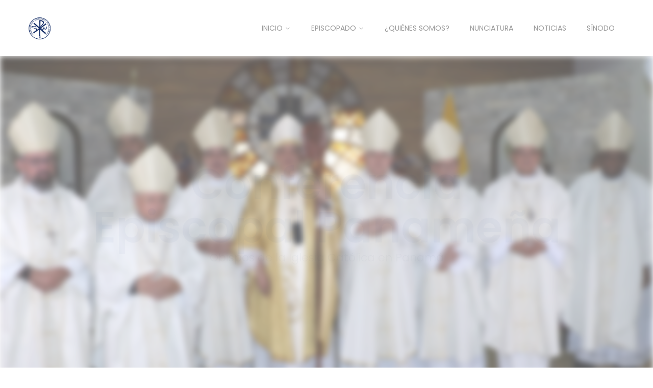

--- FILE ---
content_type: text/html; charset=UTF-8
request_url: https://iglesia.org.pa/nueva-2024/blog/category/uncategorized/noticias/
body_size: 22379
content:
<!DOCTYPE html>
<html data-ps="yes" lang="es">
<head>
    <meta http-equiv="Content-Type" content="text/html; charset=UTF-8" />
    <link rel="profile" href="//gmpg.org/xfn/11">
    <title>Home - Conferencia Episcopal Panameña</title>
<meta name='robots' content='noindex, follow' />
	<style>img:is([sizes="auto" i], [sizes^="auto," i]) { contain-intrinsic-size: 3000px 1500px }</style>
	<link rel="canonical" href="https://iglesia.org.pa/nueva-2024/" />
<meta name="description" content="Conferencia Episcopal Panameña Obispos de la Iglesia Católica en Panamá Conoce más Provincia Eclesiástica Diócesis en Panamá Arquidiócesis de Panamá Creada en 1925 Vicariato Apostólico del Darién Creado en 1925 Diócesis de David Creada en 1955 Diócesis de Chitré Creada en 1962 Prelatura de Bocas del Toro Creada en 1964 Diócesis&hellip;"><script type="application/ld+json">{"@context":"https://schema.org","@type":"Organization","@id":"https://iglesia.org.pa/nueva-2024/#Organization","name":"CONFERENCIA EPISCOPAL PANAME\u00d1A","url":"https://iglesia.org.pa/nueva-2024","logo":{"@type":"ImageObject","@id":"https://iglesia.org.pa/nueva-2024/#logo","url":"https://iglesia.org.pa/nueva-2024/wp-content/uploads/2024/03/logo-cep-web.png","contentUrl":"https://iglesia.org.pa/nueva-2024/wp-content/uploads/2024/03/logo-cep-web.png","caption":"CONFERENCIA EPISCOPAL PANAME\u00d1A","inLanguage":"es","width":1155,"height":384},"description":"Conferencia Episcopal Paname\u00f1a","contactPoint":{"@type":"ContactPoint","contactType":"customer support","telephone":"+507 3171800"},"sameAs":["https://www.facebook.com/IglesiaPA","https://x.com/@IglesiaPA"]}</script><meta property="og:url" content="https://iglesia.org.pa/nueva-2024/" /><meta property="og:site_name" content="Conferencia Episcopal Panameña" /><meta property="og:locale" content="es_ES" /><meta property="og:type" content="website" /><meta property="og:title" content="Home - Conferencia Episcopal Panameña" /><meta property="og:description" content="Conferencia Episcopal Panameña Obispos de la Iglesia Católica en Panamá Conoce más Provincia Eclesiástica Diócesis en Panamá Arquidiócesis de Panamá Creada en 1925 Vicariato Apostólico del Darién Creado en 1925 Diócesis de David Creada en 1955 Diócesis de Chitré Creada en 1962 Prelatura de Bocas del Toro Creada en 1964 Diócesis&hellip;" /><meta property="og:image" content="https://iglesia.org.pa/nueva-2024/wp-content/uploads/2026/01/Homepage-400_380.jpg" /><meta property="og:secure_url" content="https://iglesia.org.pa/nueva-2024/wp-content/uploads/2026/01/Homepage-400_380.jpg" /><meta property="og:image:height" content="380" /><meta property="og:image:width" content="400" /><meta name="twitter:card" content="summary"/><meta name="twitter:locale" content="es_ES"/><meta name="twitter:title"  content="Home - Conferencia Episcopal Panameña"/><meta name="twitter:description" content="Conferencia Episcopal Panameña Obispos de la Iglesia Católica en Panamá Conoce más Provincia Eclesiástica Diócesis en Panamá Arquidiócesis de Panamá Creada en 1925 Vicariato Apostólico del Darién Creado en 1925 Diócesis de David Creada en 1955 Diócesis de Chitré Creada en 1962 Prelatura de Bocas del Toro Creada en 1964 Diócesis&hellip;"/><meta name="twitter:url" content="https://iglesia.org.pa/nueva-2024/"/><meta name="twitter:site" content="@IglesiaPA"/><meta name="twitter:image" content="https://iglesia.org.pa/nueva-2024/wp-content/uploads/2026/01/Homepage-400_380.jpg"/><meta name="viewport" content="width=device-width, initial-scale=1.0, user-scalable=yes"><meta name="apple-mobile-web-app-capable" content="yes"><meta name="theme-color" content="#D93838"><script  data-cfasync="false"data-laps-action="reorder" type="javascript/blocked" data-lastudiopagespeed-nooptimize="true">"undefined"!=typeof navigator&&/(lighthouse|gtmetrix)/i.test(navigator.userAgent.toLocaleLowerCase())||navigator?.userAgentData?.brands?.filter(e=>"lighthouse"===e?.brand?.toLocaleLowerCase())?.length>0?document.documentElement.classList.add("isPageSpeed"):document.documentElement.classList.add("lasf-no_ps")</script><link rel="alternate" type="application/rss+xml" title="Conferencia Episcopal Panameña &raquo; Feed" href="https://iglesia.org.pa/nueva-2024/?feed=rss2" />
<link rel="alternate" type="application/rss+xml" title="Conferencia Episcopal Panameña &raquo; Feed de los comentarios" href="https://iglesia.org.pa/nueva-2024/?feed=comments-rss2" />
<script  data-cfasync="false"data-laps-action="reorder" type="javascript/blocked">
/* <![CDATA[ */
window._wpemojiSettings = {"baseUrl":"https:\/\/s.w.org\/images\/core\/emoji\/15.1.0\/72x72\/","ext":".png","svgUrl":"https:\/\/s.w.org\/images\/core\/emoji\/15.1.0\/svg\/","svgExt":".svg","source":{"concatemoji":"https:\/\/iglesia.org.pa\/nueva-2024\/wp-includes\/js\/wp-emoji-release.min.js?ver=6.8.1"}};
/*! This file is auto-generated */
!function(i,n){var o,s,e;function c(e){try{var t={supportTests:e,timestamp:(new Date).valueOf()};sessionStorage.setItem(o,JSON.stringify(t))}catch(e){}}function p(e,t,n){e.clearRect(0,0,e.canvas.width,e.canvas.height),e.fillText(t,0,0);var t=new Uint32Array(e.getImageData(0,0,e.canvas.width,e.canvas.height).data),r=(e.clearRect(0,0,e.canvas.width,e.canvas.height),e.fillText(n,0,0),new Uint32Array(e.getImageData(0,0,e.canvas.width,e.canvas.height).data));return t.every(function(e,t){return e===r[t]})}function u(e,t,n){switch(t){case"flag":return n(e,"\ud83c\udff3\ufe0f\u200d\u26a7\ufe0f","\ud83c\udff3\ufe0f\u200b\u26a7\ufe0f")?!1:!n(e,"\ud83c\uddfa\ud83c\uddf3","\ud83c\uddfa\u200b\ud83c\uddf3")&&!n(e,"\ud83c\udff4\udb40\udc67\udb40\udc62\udb40\udc65\udb40\udc6e\udb40\udc67\udb40\udc7f","\ud83c\udff4\u200b\udb40\udc67\u200b\udb40\udc62\u200b\udb40\udc65\u200b\udb40\udc6e\u200b\udb40\udc67\u200b\udb40\udc7f");case"emoji":return!n(e,"\ud83d\udc26\u200d\ud83d\udd25","\ud83d\udc26\u200b\ud83d\udd25")}return!1}function f(e,t,n){var r="undefined"!=typeof WorkerGlobalScope&&self instanceof WorkerGlobalScope?new OffscreenCanvas(300,150):i.createElement("canvas"),a=r.getContext("2d",{willReadFrequently:!0}),o=(a.textBaseline="top",a.font="600 32px Arial",{});return e.forEach(function(e){o[e]=t(a,e,n)}),o}function t(e){var t=i.createElement("script");t.src=e,t.defer=!0,i.head.appendChild(t)}"undefined"!=typeof Promise&&(o="wpEmojiSettingsSupports",s=["flag","emoji"],n.supports={everything:!0,everythingExceptFlag:!0},e=new Promise(function(e){i.addEventListener("DOMContentLoaded",e,{once:!0})}),new Promise(function(t){var n=function(){try{var e=JSON.parse(sessionStorage.getItem(o));if("object"==typeof e&&"number"==typeof e.timestamp&&(new Date).valueOf()<e.timestamp+604800&&"object"==typeof e.supportTests)return e.supportTests}catch(e){}return null}();if(!n){if("undefined"!=typeof Worker&&"undefined"!=typeof OffscreenCanvas&&"undefined"!=typeof URL&&URL.createObjectURL&&"undefined"!=typeof Blob)try{var e="postMessage("+f.toString()+"("+[JSON.stringify(s),u.toString(),p.toString()].join(",")+"));",r=new Blob([e],{type:"text/javascript"}),a=new Worker(URL.createObjectURL(r),{name:"wpTestEmojiSupports"});return void(a.onmessage=function(e){c(n=e.data),a.terminate(),t(n)})}catch(e){}c(n=f(s,u,p))}t(n)}).then(function(e){for(var t in e)n.supports[t]=e[t],n.supports.everything=n.supports.everything&&n.supports[t],"flag"!==t&&(n.supports.everythingExceptFlag=n.supports.everythingExceptFlag&&n.supports[t]);n.supports.everythingExceptFlag=n.supports.everythingExceptFlag&&!n.supports.flag,n.DOMReady=!1,n.readyCallback=function(){n.DOMReady=!0}}).then(function(){return e}).then(function(){var e;n.supports.everything||(n.readyCallback(),(e=n.source||{}).concatemoji?t(e.concatemoji):e.wpemoji&&e.twemoji&&(t(e.twemoji),t(e.wpemoji)))}))}((window,document),window._wpemojiSettings);
/* ]]> */
</script>
<style id='wp-emoji-styles-inline-css' type='text/css'>

	img.wp-smiley, img.emoji {
		display: inline !important;
		border: none !important;
		box-shadow: none !important;
		height: 1em !important;
		width: 1em !important;
		margin: 0 0.07em !important;
		vertical-align: -0.1em !important;
		background: none !important;
		padding: 0 !important;
	}
</style>
<style id='classic-theme-styles-inline-css' type='text/css'>
/*! This file is auto-generated */
.wp-block-button__link{color:#fff;background-color:#32373c;border-radius:9999px;box-shadow:none;text-decoration:none;padding:calc(.667em + 2px) calc(1.333em + 2px);font-size:1.125em}.wp-block-file__button{background:#32373c;color:#fff;text-decoration:none}
</style>
<style id='global-styles-inline-css' type='text/css'>
:root{--wp--preset--aspect-ratio--square: 1;--wp--preset--aspect-ratio--4-3: 4/3;--wp--preset--aspect-ratio--3-4: 3/4;--wp--preset--aspect-ratio--3-2: 3/2;--wp--preset--aspect-ratio--2-3: 2/3;--wp--preset--aspect-ratio--16-9: 16/9;--wp--preset--aspect-ratio--9-16: 9/16;--wp--preset--color--black: #000000;--wp--preset--color--cyan-bluish-gray: #abb8c3;--wp--preset--color--white: #ffffff;--wp--preset--color--pale-pink: #f78da7;--wp--preset--color--vivid-red: #cf2e2e;--wp--preset--color--luminous-vivid-orange: #ff6900;--wp--preset--color--luminous-vivid-amber: #fcb900;--wp--preset--color--light-green-cyan: #7bdcb5;--wp--preset--color--vivid-green-cyan: #00d084;--wp--preset--color--pale-cyan-blue: #8ed1fc;--wp--preset--color--vivid-cyan-blue: #0693e3;--wp--preset--color--vivid-purple: #9b51e0;--wp--preset--color--helen-theme-primary: #D93838;--wp--preset--color--helen-theme-secondary: #2D2D2D;--wp--preset--color--strong-magenta: #a156b4;--wp--preset--color--light-grayish-magenta: #d0a5db;--wp--preset--color--very-light-gray: #eee;--wp--preset--color--very-dark-gray: #444;--wp--preset--gradient--vivid-cyan-blue-to-vivid-purple: linear-gradient(135deg,rgba(6,147,227,1) 0%,rgb(155,81,224) 100%);--wp--preset--gradient--light-green-cyan-to-vivid-green-cyan: linear-gradient(135deg,rgb(122,220,180) 0%,rgb(0,208,130) 100%);--wp--preset--gradient--luminous-vivid-amber-to-luminous-vivid-orange: linear-gradient(135deg,rgba(252,185,0,1) 0%,rgba(255,105,0,1) 100%);--wp--preset--gradient--luminous-vivid-orange-to-vivid-red: linear-gradient(135deg,rgba(255,105,0,1) 0%,rgb(207,46,46) 100%);--wp--preset--gradient--very-light-gray-to-cyan-bluish-gray: linear-gradient(135deg,rgb(238,238,238) 0%,rgb(169,184,195) 100%);--wp--preset--gradient--cool-to-warm-spectrum: linear-gradient(135deg,rgb(74,234,220) 0%,rgb(151,120,209) 20%,rgb(207,42,186) 40%,rgb(238,44,130) 60%,rgb(251,105,98) 80%,rgb(254,248,76) 100%);--wp--preset--gradient--blush-light-purple: linear-gradient(135deg,rgb(255,206,236) 0%,rgb(152,150,240) 100%);--wp--preset--gradient--blush-bordeaux: linear-gradient(135deg,rgb(254,205,165) 0%,rgb(254,45,45) 50%,rgb(107,0,62) 100%);--wp--preset--gradient--luminous-dusk: linear-gradient(135deg,rgb(255,203,112) 0%,rgb(199,81,192) 50%,rgb(65,88,208) 100%);--wp--preset--gradient--pale-ocean: linear-gradient(135deg,rgb(255,245,203) 0%,rgb(182,227,212) 50%,rgb(51,167,181) 100%);--wp--preset--gradient--electric-grass: linear-gradient(135deg,rgb(202,248,128) 0%,rgb(113,206,126) 100%);--wp--preset--gradient--midnight: linear-gradient(135deg,rgb(2,3,129) 0%,rgb(40,116,252) 100%);--wp--preset--font-size--small: 13px;--wp--preset--font-size--medium: 20px;--wp--preset--font-size--large: 36px;--wp--preset--font-size--x-large: 42px;--wp--preset--spacing--20: 0.44rem;--wp--preset--spacing--30: 0.67rem;--wp--preset--spacing--40: 1rem;--wp--preset--spacing--50: 1.5rem;--wp--preset--spacing--60: 2.25rem;--wp--preset--spacing--70: 3.38rem;--wp--preset--spacing--80: 5.06rem;--wp--preset--shadow--natural: 6px 6px 9px rgba(0, 0, 0, 0.2);--wp--preset--shadow--deep: 12px 12px 50px rgba(0, 0, 0, 0.4);--wp--preset--shadow--sharp: 6px 6px 0px rgba(0, 0, 0, 0.2);--wp--preset--shadow--outlined: 6px 6px 0px -3px rgba(255, 255, 255, 1), 6px 6px rgba(0, 0, 0, 1);--wp--preset--shadow--crisp: 6px 6px 0px rgba(0, 0, 0, 1);}:where(.is-layout-flex){gap: 0.5em;}:where(.is-layout-grid){gap: 0.5em;}body .is-layout-flex{display: flex;}.is-layout-flex{flex-wrap: wrap;align-items: center;}.is-layout-flex > :is(*, div){margin: 0;}body .is-layout-grid{display: grid;}.is-layout-grid > :is(*, div){margin: 0;}:where(.wp-block-columns.is-layout-flex){gap: 2em;}:where(.wp-block-columns.is-layout-grid){gap: 2em;}:where(.wp-block-post-template.is-layout-flex){gap: 1.25em;}:where(.wp-block-post-template.is-layout-grid){gap: 1.25em;}.has-black-color{color: var(--wp--preset--color--black) !important;}.has-cyan-bluish-gray-color{color: var(--wp--preset--color--cyan-bluish-gray) !important;}.has-white-color{color: var(--wp--preset--color--white) !important;}.has-pale-pink-color{color: var(--wp--preset--color--pale-pink) !important;}.has-vivid-red-color{color: var(--wp--preset--color--vivid-red) !important;}.has-luminous-vivid-orange-color{color: var(--wp--preset--color--luminous-vivid-orange) !important;}.has-luminous-vivid-amber-color{color: var(--wp--preset--color--luminous-vivid-amber) !important;}.has-light-green-cyan-color{color: var(--wp--preset--color--light-green-cyan) !important;}.has-vivid-green-cyan-color{color: var(--wp--preset--color--vivid-green-cyan) !important;}.has-pale-cyan-blue-color{color: var(--wp--preset--color--pale-cyan-blue) !important;}.has-vivid-cyan-blue-color{color: var(--wp--preset--color--vivid-cyan-blue) !important;}.has-vivid-purple-color{color: var(--wp--preset--color--vivid-purple) !important;}.has-black-background-color{background-color: var(--wp--preset--color--black) !important;}.has-cyan-bluish-gray-background-color{background-color: var(--wp--preset--color--cyan-bluish-gray) !important;}.has-white-background-color{background-color: var(--wp--preset--color--white) !important;}.has-pale-pink-background-color{background-color: var(--wp--preset--color--pale-pink) !important;}.has-vivid-red-background-color{background-color: var(--wp--preset--color--vivid-red) !important;}.has-luminous-vivid-orange-background-color{background-color: var(--wp--preset--color--luminous-vivid-orange) !important;}.has-luminous-vivid-amber-background-color{background-color: var(--wp--preset--color--luminous-vivid-amber) !important;}.has-light-green-cyan-background-color{background-color: var(--wp--preset--color--light-green-cyan) !important;}.has-vivid-green-cyan-background-color{background-color: var(--wp--preset--color--vivid-green-cyan) !important;}.has-pale-cyan-blue-background-color{background-color: var(--wp--preset--color--pale-cyan-blue) !important;}.has-vivid-cyan-blue-background-color{background-color: var(--wp--preset--color--vivid-cyan-blue) !important;}.has-vivid-purple-background-color{background-color: var(--wp--preset--color--vivid-purple) !important;}.has-black-border-color{border-color: var(--wp--preset--color--black) !important;}.has-cyan-bluish-gray-border-color{border-color: var(--wp--preset--color--cyan-bluish-gray) !important;}.has-white-border-color{border-color: var(--wp--preset--color--white) !important;}.has-pale-pink-border-color{border-color: var(--wp--preset--color--pale-pink) !important;}.has-vivid-red-border-color{border-color: var(--wp--preset--color--vivid-red) !important;}.has-luminous-vivid-orange-border-color{border-color: var(--wp--preset--color--luminous-vivid-orange) !important;}.has-luminous-vivid-amber-border-color{border-color: var(--wp--preset--color--luminous-vivid-amber) !important;}.has-light-green-cyan-border-color{border-color: var(--wp--preset--color--light-green-cyan) !important;}.has-vivid-green-cyan-border-color{border-color: var(--wp--preset--color--vivid-green-cyan) !important;}.has-pale-cyan-blue-border-color{border-color: var(--wp--preset--color--pale-cyan-blue) !important;}.has-vivid-cyan-blue-border-color{border-color: var(--wp--preset--color--vivid-cyan-blue) !important;}.has-vivid-purple-border-color{border-color: var(--wp--preset--color--vivid-purple) !important;}.has-vivid-cyan-blue-to-vivid-purple-gradient-background{background: var(--wp--preset--gradient--vivid-cyan-blue-to-vivid-purple) !important;}.has-light-green-cyan-to-vivid-green-cyan-gradient-background{background: var(--wp--preset--gradient--light-green-cyan-to-vivid-green-cyan) !important;}.has-luminous-vivid-amber-to-luminous-vivid-orange-gradient-background{background: var(--wp--preset--gradient--luminous-vivid-amber-to-luminous-vivid-orange) !important;}.has-luminous-vivid-orange-to-vivid-red-gradient-background{background: var(--wp--preset--gradient--luminous-vivid-orange-to-vivid-red) !important;}.has-very-light-gray-to-cyan-bluish-gray-gradient-background{background: var(--wp--preset--gradient--very-light-gray-to-cyan-bluish-gray) !important;}.has-cool-to-warm-spectrum-gradient-background{background: var(--wp--preset--gradient--cool-to-warm-spectrum) !important;}.has-blush-light-purple-gradient-background{background: var(--wp--preset--gradient--blush-light-purple) !important;}.has-blush-bordeaux-gradient-background{background: var(--wp--preset--gradient--blush-bordeaux) !important;}.has-luminous-dusk-gradient-background{background: var(--wp--preset--gradient--luminous-dusk) !important;}.has-pale-ocean-gradient-background{background: var(--wp--preset--gradient--pale-ocean) !important;}.has-electric-grass-gradient-background{background: var(--wp--preset--gradient--electric-grass) !important;}.has-midnight-gradient-background{background: var(--wp--preset--gradient--midnight) !important;}.has-small-font-size{font-size: var(--wp--preset--font-size--small) !important;}.has-medium-font-size{font-size: var(--wp--preset--font-size--medium) !important;}.has-large-font-size{font-size: var(--wp--preset--font-size--large) !important;}.has-x-large-font-size{font-size: var(--wp--preset--font-size--x-large) !important;}
:where(.wp-block-post-template.is-layout-flex){gap: 1.25em;}:where(.wp-block-post-template.is-layout-grid){gap: 1.25em;}
:where(.wp-block-columns.is-layout-flex){gap: 2em;}:where(.wp-block-columns.is-layout-grid){gap: 2em;}
:root :where(.wp-block-pullquote){font-size: 1.5em;line-height: 1.6;}
</style>
<link rel='stylesheet' id='contact-form-7-css' href='https://iglesia.org.pa/nueva-2024/wp-content/plugins/contact-form-7/includes/css/styles.css?ver=6.1.4' type='text/css' media='all' />
<link rel='stylesheet' id='helen-font-lastudioicon-css' href='https://iglesia.org.pa/nueva-2024/wp-content/themes/Helen_Theme/assets/css/lastudioicon.min.css?ver=1.0.0' type='text/css' media='all' />
<link rel='stylesheet' id='helen-theme-css' href='https://iglesia.org.pa/nueva-2024/wp-content/themes/Helen_Theme/style.min.css?ver=1.0.0' type='text/css' media='all' />
<style id='helen-theme-inline-css' type='text/css'>
.lds-ripple{display:inline-block;position:relative;width:64px;height:64px}.lds-ripple div{position:absolute;border:4px solid #fff;opacity:1;border-radius:50%;animation:lds-ripple 1s cubic-bezier(0, 0.2, 0.8, 1) infinite}.lds-ripple div:nth-child(2){animation-delay:-0.5s}@keyframes lds-ripple{0%{top:28px;left:28px;width:0;height:0;opacity:1}100%{top:-1px;left:-1px;width:58px;height:58px;opacity:0}}.site-loading .la-image-loading{opacity:1;visibility:visible}.la-image-loading.spinner-custom .content img{width:150px;margin:0 auto}.la-image-loading{opacity:0;position:fixed;left:0;top:0;right:0;bottom:0;overflow:hidden;transition:all .3s ease-in-out;visibility:hidden;z-index:9;background-color:#fff;color:#181818}.la-image-loading .content{position:absolute;top:50%;left:50%;transform:translate(-50%,-50%);display:-ms-flexbox;display:flex;-ms-flex-wrap:wrap;flex-flow:column wrap;-webkit-flex-flow:column wrap;justify-content:center;-webkit-justify-content:center;align-items:center;-webkit-align-items:center}.la-loader.spinner1{width:40px;height:40px;margin:5px;display:block;box-shadow:0 0 20px 0 rgba(0, 0, 0, 0.15);animation:la-rotateplane 1.2s infinite ease-in-out;border-radius:3px}.la-loader.spinner2{width:40px;height:40px;margin:5px;box-shadow:0 0 20px 0 rgba(0, 0, 0, 0.15);border-radius:100%;animation:la-scaleout 1.0s infinite ease-in-out}.la-loader.spinner3{width:70px;text-align:center}.la-loader.spinner3 [class*="bounce"]{width:18px;height:18px;box-shadow:0 0 20px 0 rgba(0, 0, 0, 0.15);border-radius:100%;display:inline-block;animation:la-bouncedelay 1.4s infinite ease-in-out;animation-fill-mode:both}.la-loader.spinner3 .bounce1{animation-delay:-.32s}.la-loader.spinner3 .bounce2{animation-delay:-.16s}.la-loader.spinner4{margin:5px;width:40px;height:40px;text-align:center;animation:la-rotate 2.0s infinite linear}.la-loader.spinner4 [class*="dot"]{width:60%;height:60%;display:inline-block;position:absolute;top:0;border-radius:100%;animation:la-bounce 2.0s infinite ease-in-out;box-shadow:0 0 20px 0 rgba(0, 0, 0, 0.15)}.la-loader.spinner4 .dot2{top:auto;bottom:0;animation-delay:-1.0s}.la-loader.spinner5{margin:5px;width:40px;height:40px}.la-loader.spinner5 div{width:33%;height:33%;float:left;animation:la-cubeGridScaleDelay 1.3s infinite ease-in-out}.la-loader.spinner5 div:nth-child(1), .la-loader.spinner5 div:nth-child(5), .la-loader.spinner5 div:nth-child(9){animation-delay:.2s}.la-loader.spinner5 div:nth-child(2), .la-loader.spinner5 div:nth-child(6){animation-delay:.3s}.la-loader.spinner5 div:nth-child(3){animation-delay:.4s}.la-loader.spinner5 div:nth-child(4), .la-loader.spinner5 div:nth-child(8){animation-delay:.1s}.la-loader.spinner5 div:nth-child(7){animation-delay:0s}@keyframes la-rotateplane{0%{transform:perspective(120px) rotateX(0deg) rotateY(0deg)}50%{transform:perspective(120px) rotateX(-180.1deg) rotateY(0deg)}100%{transform:perspective(120px) rotateX(-180deg) rotateY(-179.9deg)}}@keyframes la-scaleout{0%{transform:scale(0)}100%{transform:scale(1);opacity:0}}@keyframes la-bouncedelay{0%, 80%, 100%{transform:scale(0)}40%{transform:scale(1)}}@keyframes la-rotate{100%{transform:rotate(360deg)}}@keyframes la-bounce{0%, 100%{transform:scale(0)}50%{transform:scale(1)}}@keyframes la-cubeGridScaleDelay{0%{transform:scale3d(1, 1, 1)}35%{transform:scale3d(0, 0, 1)}70%{transform:scale3d(1, 1, 1)}100%{transform:scale3d(1, 1, 1)}}.la-loader.spinner1,.la-loader.spinner2,.la-loader.spinner3 [class*="bounce"],.la-loader.spinner4 [class*="dot"],.la-loader.spinner5 div{background-color:var(--theme-primary-color, #F55555)}.la-loader-ss{width:200px;display:block;height:2px;background-color:#D8D8D8;margin-top:20px;position:relative;text-align:center}.la-loader-ss:before{content:'';position:absolute;left:0;top:0;height:100%;background-color:var(--theme-primary-color, #F55555);width:var(--theme-loading-progress, 0%)}.la-loader-ss:after{content:attr(data-progress-text);font-size:14px;padding-top:10px}.body-loaded .la-loader-ss:after{content:'100%'}.body-loaded .la-loader-ss:before{width:100%}.site-loading.body-loaded .la-loader-ss:after{content:'0%'}.site-loading.body-loaded .la-loader-ss:before{width:0}.isPageSpeed .la-image-loading,body > div.pace{display:none;visibility:hidden;content-visibility:hidden}body:not(.dom-completely-loaded) .elementor-top-section ~ .elementor-top-section{background-image:none !important}.isPageSpeed .lakit-site-wrapper > [data-elementor-type]:nth-child(2) .elementor-top-section + .elementor-top-section ~ .elementor-top-section,.isPageSpeed .elementor-location-footer{content-visibility:hidden;visibility:hidden;margin:0;padding:0}.isPageSpeed body:not(.dom-completely-loaded) .lakit-logo .lakit-logo__t{display:none !important}.isPageSpeed body:not(.dom-completely-loaded) .lakit-logo .lakit-logo__n{display:inherit !important}.isPageSpeed .lakit-carousel .swiper-slide:not(.swiper-slide-active){content-visibility:hidden;visibility:hidden}@media(max-width:767px){.isPageSpeed .lakit-site-wrapper > [data-elementor-type]:nth-child(2) > .elementor-top-section ~ .elementor-top-section{content-visibility:hidden;visibility:hidden}}
</style>
<link rel='stylesheet' id='lastudio-kit-base-css' href='https://iglesia.org.pa/nueva-2024/wp-content/plugins/lastudio-element-kit/assets/css/lastudio-kit-base.min.css?ver=1.6.0' type='text/css' media='all' />
<link rel='stylesheet' id='elementor-frontend-css' href='https://iglesia.org.pa/nueva-2024/wp-content/uploads/elementor/css/custom-frontend.min.css?ver=1768946122' type='text/css' media='all' />
<style id='elementor-frontend-inline-css' type='text/css'>
[class*=col-mob-],[class*=col-tabp-],[class*=col-tab-],[class*=col-lap-],[class*=col-desk-]{--gw:inherit;--gfw:0 0 var(--gw);position:relative;min-height:1px;padding:10px;box-sizing:border-box;width:100%;flex:var(--gfw);max-width:var(--gw)}.col-mob-1{--gw:calc(100%/1)}.col-mob-2{--gw:calc(100%/2)}.col-mob-3{--gw:calc(100%/3)}.col-mob-4{--gw:calc(100%/4)}.col-mob-5{--gw:calc(100%/5)}.col-mob-6{--gw:calc(100%/6)}.col-mob-7{--gw:calc(100%/7)}.col-mob-8{--gw:calc(100%/8)}.col-mob-9{--gw:calc(100%/9)}.col-mob-10{--gw:calc(100%/10)}@media(min-width:768px){.col-tabp-1{--gw:calc(100%/1)}.col-tabp-2{--gw:calc(100%/2)}.col-tabp-3{--gw:calc(100%/3)}.col-tabp-4{--gw:calc(100%/4)}.col-tabp-5{--gw:calc(100%/5)}.col-tabp-6{--gw:calc(100%/6)}.col-tabp-7{--gw:calc(100%/7)}.col-tabp-8{--gw:calc(100%/8)}.col-tabp-9{--gw:calc(100%/9)}.col-tabp-10{--gw:calc(100%/10)}}@media(min-width:992px){.col-tab-1{--gw:calc(100%/1)}.col-tab-2{--gw:calc(100%/2)}.col-tab-3{--gw:calc(100%/3)}.col-tab-4{--gw:calc(100%/4)}.col-tab-5{--gw:calc(100%/5)}.col-tab-6{--gw:calc(100%/6)}.col-tab-7{--gw:calc(100%/7)}.col-tab-8{--gw:calc(100%/8)}.col-tab-9{--gw:calc(100%/9)}.col-tab-10{--gw:calc(100%/10)}}@media(min-width:1280px){.col-lap-1{--gw:calc(100%/1)}.col-lap-2{--gw:calc(100%/2)}.col-lap-3{--gw:calc(100%/3)}.col-lap-4{--gw:calc(100%/4)}.col-lap-5{--gw:calc(100%/5)}.col-lap-6{--gw:calc(100%/6)}.col-lap-7{--gw:calc(100%/7)}.col-lap-8{--gw:calc(100%/8)}.col-lap-9{--gw:calc(100%/9)}.col-lap-10{--gw:calc(100%/10)}}@media(min-width:1731px){.col-desk-1{--gw:calc(100%/1)}.col-desk-2{--gw:calc(100%/2)}.col-desk-3{--gw:calc(100%/3)}.col-desk-4{--gw:calc(100%/4)}.col-desk-5{--gw:calc(100%/5)}.col-desk-6{--gw:calc(100%/6)}.col-desk-7{--gw:calc(100%/7)}.col-desk-8{--gw:calc(100%/8)}.col-desk-9{--gw:calc(100%/9)}.col-desk-10{--gw:calc(100%/10)}}@media(max-width:1730px){.elementor-element.lakit-col-width-auto-laptop{width:auto!important}.elementor-element.lakit-col-width-auto-laptop.lakit-col-align-left{margin-right:auto}.elementor-element.lakit-col-width-auto-laptop.lakit-col-align-right{margin-left:auto}.elementor-element.lakit-col-width-auto-laptop.lakit-col-align-center{margin-left:auto;margin-right:auto}}@media(max-width:1279px){.elementor-element.lakit-col-width-auto-tablet{width:auto!important}.elementor-element.lakit-col-width-auto-tablet.lakit-col-align-left{margin-right:auto}.elementor-element.lakit-col-width-auto-tablet.lakit-col-align-right{margin-left:auto}.elementor-element.lakit-col-width-auto-tablet.lakit-col-align-center{margin-left:auto;margin-right:auto}}@media(max-width:991px){.elementor-element.lakit-col-width-auto-mobile_extra{width:auto!important}.elementor-element.lakit-col-width-auto-mobile_extra.lakit-col-align-left{margin-right:auto}.elementor-element.lakit-col-width-auto-mobile_extra.lakit-col-align-right{margin-left:auto}.elementor-element.lakit-col-width-auto-mobile_extra.lakit-col-align-center{margin-left:auto;margin-right:auto}}@media(max-width:767px){.elementor-element.lakit-col-width-auto-mobile{width:auto!important}.elementor-element.lakit-col-width-auto-mobile.lakit-col-align-left{margin-right:auto}.elementor-element.lakit-col-width-auto-mobile.lakit-col-align-right{margin-left:auto}.elementor-element.lakit-col-width-auto-mobile.lakit-col-align-center{margin-left:auto;margin-right:auto}}
</style>
<link rel='stylesheet' id='elementor-post-1897-css' href='https://iglesia.org.pa/nueva-2024/wp-content/uploads/elementor/css/post-1897.css?ver=1768946123' type='text/css' media='all' />
<link rel='stylesheet' id='e-animation-fadeIn-css' href='https://iglesia.org.pa/nueva-2024/wp-content/plugins/elementor/assets/lib/animations/styles/fadeIn.min.css?ver=3.34.2' type='text/css' media='all' />
<link rel='stylesheet' id='widget-heading-css' href='https://iglesia.org.pa/nueva-2024/wp-content/plugins/elementor/assets/css/widget-heading.min.css?ver=3.34.2' type='text/css' media='all' />
<link rel='stylesheet' id='widget-divider-css' href='https://iglesia.org.pa/nueva-2024/wp-content/plugins/elementor/assets/css/widget-divider.min.css?ver=3.34.2' type='text/css' media='all' />
<link rel='stylesheet' id='e-animation-grow-css' href='https://iglesia.org.pa/nueva-2024/wp-content/plugins/elementor/assets/lib/animations/styles/e-animation-grow.min.css?ver=3.34.2' type='text/css' media='all' />
<link rel='stylesheet' id='widget-image-box-css' href='https://iglesia.org.pa/nueva-2024/wp-content/uploads/elementor/css/custom-widget-image-box.min.css?ver=1768946122' type='text/css' media='all' />
<link rel='stylesheet' id='e-animation-fadeInDown-css' href='https://iglesia.org.pa/nueva-2024/wp-content/plugins/elementor/assets/lib/animations/styles/fadeInDown.min.css?ver=3.34.2' type='text/css' media='all' />
<link rel='stylesheet' id='widget-image-css' href='https://iglesia.org.pa/nueva-2024/wp-content/plugins/elementor/assets/css/widget-image.min.css?ver=3.34.2' type='text/css' media='all' />
<link rel='stylesheet' id='swiper-css' href='https://iglesia.org.pa/nueva-2024/wp-content/plugins/elementor/assets/lib/swiper/v8/css/swiper.min.css?ver=8.4.5' type='text/css' media='all' />
<link rel='stylesheet' id='e-swiper-css' href='https://iglesia.org.pa/nueva-2024/wp-content/plugins/elementor/assets/css/conditionals/e-swiper.min.css?ver=3.34.2' type='text/css' media='all' />
<link rel='stylesheet' id='lakit-posts-css' href='https://iglesia.org.pa/nueva-2024/wp-content/plugins/lastudio-element-kit/assets/css/addons/posts.min.css?ver=1.6.0' type='text/css' media='all' />
<link rel='stylesheet' id='elementor-post-1932-css' href='https://iglesia.org.pa/nueva-2024/wp-content/uploads/elementor/css/post-1932.css?ver=1769179754' type='text/css' media='all' />
<link rel='stylesheet' id='elementor-post-520-css' href='https://iglesia.org.pa/nueva-2024/wp-content/uploads/elementor/css/post-520.css?ver=1768946123' type='text/css' media='all' />
<link rel='stylesheet' id='elementor-gf-poppins-css' href='https://fonts.googleapis.com/css?family=Poppins:100,100italic,200,200italic,300,300italic,400,400italic,500,500italic,600,600italic,700,700italic,800,800italic,900,900italic&#038;display=swap' type='text/css' media='all' />
<script  data-cfasync="false"data-laps-action="reorder" type="javascript/blocked" data-src="https://iglesia.org.pa/nueva-2024/wp-includes/js/jquery/jquery.min.js?ver=3.7.1" id="jquery-core-js"></script>
<script  data-cfasync="false"data-laps-action="reorder" type="javascript/blocked" data-src="https://iglesia.org.pa/nueva-2024/wp-includes/js/jquery/jquery-migrate.min.js?ver=3.4.1" id="jquery-migrate-js"></script>
<link rel="https://api.w.org/" href="https://iglesia.org.pa/nueva-2024/index.php?rest_route=/" /><link rel="alternate" title="JSON" type="application/json" href="https://iglesia.org.pa/nueva-2024/index.php?rest_route=/wp/v2/pages/1932" /><link rel="EditURI" type="application/rsd+xml" title="RSD" href="https://iglesia.org.pa/nueva-2024/xmlrpc.php?rsd" />
<meta name="generator" content="WordPress 6.8.1" />
<link rel='shortlink' href='https://iglesia.org.pa/nueva-2024/' />
<link rel="alternate" title="oEmbed (JSON)" type="application/json+oembed" href="https://iglesia.org.pa/nueva-2024/index.php?rest_route=%2Foembed%2F1.0%2Fembed&#038;url=https%3A%2F%2Figlesia.org.pa%2Fnueva-2024%2F" />
<link rel="alternate" title="oEmbed (XML)" type="text/xml+oembed" href="https://iglesia.org.pa/nueva-2024/index.php?rest_route=%2Foembed%2F1.0%2Fembed&#038;url=https%3A%2F%2Figlesia.org.pa%2Fnueva-2024%2F&#038;format=xml" />
<meta name="generator" content="Elementor 3.34.2; features: e_font_icon_svg, additional_custom_breakpoints; settings: css_print_method-external, google_font-enabled, font_display-swap">
<!-- Google tag (gtag.js) -->
<script  data-cfasync="false"data-laps-action="reorder" type="javascript/blocked" async data-src="https://www.googletagmanager.com/gtag/js?id=G-9FQMVSX9J7"></script>
<script  data-cfasync="false"data-laps-action="reorder" type="javascript/blocked">
  window.dataLayer = window.dataLayer || [];
  function gtag(){dataLayer.push(arguments);}
  gtag('js', new Date());

  gtag('config', 'G-9FQMVSX9J7');
</script>			<style>
				.e-con.e-parent:nth-of-type(n+4):not(.e-lazyloaded):not(.e-no-lazyload),
				.e-con.e-parent:nth-of-type(n+4):not(.e-lazyloaded):not(.e-no-lazyload) * {
					background-image: none !important;
				}
				@media screen and (max-height: 1024px) {
					.e-con.e-parent:nth-of-type(n+3):not(.e-lazyloaded):not(.e-no-lazyload),
					.e-con.e-parent:nth-of-type(n+3):not(.e-lazyloaded):not(.e-no-lazyload) * {
						background-image: none !important;
					}
				}
				@media screen and (max-height: 640px) {
					.e-con.e-parent:nth-of-type(n+2):not(.e-lazyloaded):not(.e-no-lazyload),
					.e-con.e-parent:nth-of-type(n+2):not(.e-lazyloaded):not(.e-no-lazyload) * {
						background-image: none !important;
					}
				}
			</style>
			<meta name="generator" content="Powered by Slider Revolution 6.6.20 - responsive, Mobile-Friendly Slider Plugin for WordPress with comfortable drag and drop interface." />
<link rel="icon" href="https://iglesia.org.pa/nueva-2024/wp-content/uploads/2024/03/cropped-logo-web-2019-1-32x32.png" sizes="32x32" />
<link rel="icon" href="https://iglesia.org.pa/nueva-2024/wp-content/uploads/2024/03/cropped-logo-web-2019-1-192x192.png" sizes="192x192" />
<link rel="apple-touch-icon" href="https://iglesia.org.pa/nueva-2024/wp-content/uploads/2024/03/cropped-logo-web-2019-1-180x180.png" />
<meta name="msapplication-TileImage" content="https://iglesia.org.pa/nueva-2024/wp-content/uploads/2024/03/cropped-logo-web-2019-1-270x270.png" />
<script  data-cfasync="false"data-laps-action="reorder" type="javascript/blocked">function setREVStartSize(e){
			//window.requestAnimationFrame(function() {
				window.RSIW = window.RSIW===undefined ? window.innerWidth : window.RSIW;
				window.RSIH = window.RSIH===undefined ? window.innerHeight : window.RSIH;
				try {
					var pw = document.getElementById(e.c).parentNode.offsetWidth,
						newh;
					pw = pw===0 || isNaN(pw) || (e.l=="fullwidth" || e.layout=="fullwidth") ? window.RSIW : pw;
					e.tabw = e.tabw===undefined ? 0 : parseInt(e.tabw);
					e.thumbw = e.thumbw===undefined ? 0 : parseInt(e.thumbw);
					e.tabh = e.tabh===undefined ? 0 : parseInt(e.tabh);
					e.thumbh = e.thumbh===undefined ? 0 : parseInt(e.thumbh);
					e.tabhide = e.tabhide===undefined ? 0 : parseInt(e.tabhide);
					e.thumbhide = e.thumbhide===undefined ? 0 : parseInt(e.thumbhide);
					e.mh = e.mh===undefined || e.mh=="" || e.mh==="auto" ? 0 : parseInt(e.mh,0);
					if(e.layout==="fullscreen" || e.l==="fullscreen")
						newh = Math.max(e.mh,window.RSIH);
					else{
						e.gw = Array.isArray(e.gw) ? e.gw : [e.gw];
						for (var i in e.rl) if (e.gw[i]===undefined || e.gw[i]===0) e.gw[i] = e.gw[i-1];
						e.gh = e.el===undefined || e.el==="" || (Array.isArray(e.el) && e.el.length==0)? e.gh : e.el;
						e.gh = Array.isArray(e.gh) ? e.gh : [e.gh];
						for (var i in e.rl) if (e.gh[i]===undefined || e.gh[i]===0) e.gh[i] = e.gh[i-1];
											
						var nl = new Array(e.rl.length),
							ix = 0,
							sl;
						e.tabw = e.tabhide>=pw ? 0 : e.tabw;
						e.thumbw = e.thumbhide>=pw ? 0 : e.thumbw;
						e.tabh = e.tabhide>=pw ? 0 : e.tabh;
						e.thumbh = e.thumbhide>=pw ? 0 : e.thumbh;
						for (var i in e.rl) nl[i] = e.rl[i]<window.RSIW ? 0 : e.rl[i];
						sl = nl[0];
						for (var i in nl) if (sl>nl[i] && nl[i]>0) { sl = nl[i]; ix=i;}
						var m = pw>(e.gw[ix]+e.tabw+e.thumbw) ? 1 : (pw-(e.tabw+e.thumbw)) / (e.gw[ix]);
						newh =  (e.gh[ix] * m) + (e.tabh + e.thumbh);
					}
					var el = document.getElementById(e.c);
					if (el!==null && el) el.style.height = newh+"px";
					el = document.getElementById(e.c+"_wrapper");
					if (el!==null && el) {
						el.style.height = newh+"px";
						el.style.display = "block";
					}
				} catch(e){
					console.log("Failure at Presize of Slider:" + e)
				}
			//});
		  };</script>
<style id="lakitcustomizer-css-style">.la-image-loading{color:#1e73be}:root{--theme-body-font-color:#000000}:root{--theme-primary-color:#1e73be}:root{--theme-heading-font-color:#030063}h1, h2, h3, h4, h5, h6, .theme-heading{color:#030063}:root{--theme-body-font-style:normal}:root{--theme-body-font-weight:600}:root{--theme-body-font-align:justify}:root{--theme-heading-font-style:normal}:root{--theme-heading-font-weight:800}:root{--theme-heading-font-line-height:3}:root{--theme-h1-font-weight:600}</style></head>

<body class="home wp-singular page-template page-template-elementor_header_footer page page-id-1932 wp-custom-logo wp-embed-responsive wp-theme-Helen_Theme ltr elementor-default elementor-template-full-width elementor-kit-1897 elementor-page elementor-page-1932 helen-body lastudio-helen site-has-sidebar body-loading site-loading active_page_loading lakit--enabled lakit-nojs">

        <script  data-cfasync="false"data-laps-action="reorder" type="javascript/blocked">const lakitCheckHeaderTransparency=()=>{document.body.classList.remove("lakit-nojs");let e=document.body.className.match(/lakitdoc-ht-bkp-(\d+)/i);e=e?.length>1?parseInt(e[1]):0,e>0&&(window.innerWidth>e?document.body.classList.add("lakitdoc-enable-header-transparency","lakitdoc-h-t"):document.body.classList.remove("lakitdoc-enable-header-transparency","lakitdoc-h-t"))};lakitCheckHeaderTransparency(),window.addEventListener("resize",lakitCheckHeaderTransparency);</script>
        <div class="la-image-loading"><div class="content"><div class="la-loader spinner1"></div><div class="la-loader-ss"></div></div></div><header id="site-header" class="site-header site-header--default" role="banner">
    <div class="container">
        <div class="site-branding">
            <a href="https://iglesia.org.pa/nueva-2024/" class="custom-logo-link" rel="home" aria-current="page"><img width="512" height="512" src="https://iglesia.org.pa/nueva-2024/wp-content/uploads/2024/03/cropped-conferencia-Episcopal-Panamena-logoNEW-VERSION-01.png" class="custom-logo" alt="Conferencia Episcopal Panameña" decoding="async" srcset="https://iglesia.org.pa/nueva-2024/wp-content/uploads/2024/03/cropped-conferencia-Episcopal-Panamena-logoNEW-VERSION-01.png 512w, https://iglesia.org.pa/nueva-2024/wp-content/uploads/2024/03/cropped-conferencia-Episcopal-Panamena-logoNEW-VERSION-01-300x300.png 300w, https://iglesia.org.pa/nueva-2024/wp-content/uploads/2024/03/cropped-conferencia-Episcopal-Panamena-logoNEW-VERSION-01-150x150.png 150w, https://iglesia.org.pa/nueva-2024/wp-content/uploads/2024/03/cropped-conferencia-Episcopal-Panamena-logoNEW-VERSION-01-100x100.png 100w" sizes="(max-width: 512px) 100vw, 512px" /></a>        </div>

        <nav class="site-navigation" role="navigation">
            <button type="button" class="site-nav-toggleicon"><i class="lastudioicon-menu-8-1"></i></button><ul id="menu-menu-1" class="menu"><li id="menu-item-19" class="menu-item menu-item-type-post_type menu-item-object-page menu-item-has-children menu-item-19"><a href="https://iglesia.org.pa/nueva-2024/?page_id=14"><span>INICIO</span></a>
<ul class="sub-menu">
	<li id="menu-item-144" class="menu-item menu-item-type-post_type menu-item-object-post menu-item-144"><a href="https://iglesia.org.pa/nueva-2024/?p=46"><span>HISTORIA</span></a></li>
	<li id="menu-item-365" class="menu-item menu-item-type-post_type menu-item-object-post menu-item-365"><a href="https://iglesia.org.pa/nueva-2024/?p=56"><span>PROVINCIA ECLESIÁSTICA</span></a></li>
	<li id="menu-item-381" class="menu-item menu-item-type-post_type menu-item-object-post menu-item-has-children menu-item-381"><a href="https://iglesia.org.pa/nueva-2024/?p=59"><span>ESTRUCTURA</span></a>
	<ul class="sub-menu">
		<li id="menu-item-391" class="menu-item menu-item-type-post_type menu-item-object-post menu-item-391"><a href="https://iglesia.org.pa/nueva-2024/?p=62"><span>COMITE PERMANETE</span></a></li>
	</ul>
</li>
	<li id="menu-item-273" class="menu-item menu-item-type-post_type menu-item-object-post menu-item-273"><a href="https://iglesia.org.pa/nueva-2024/?p=262"><span>CONSEJO Y SECCIONES</span></a></li>
</ul>
</li>
<li id="menu-item-101" class="menu-item menu-item-type-post_type menu-item-object-page menu-item-has-children menu-item-101"><a href="https://iglesia.org.pa/nueva-2024/?page_id=97"><span>EPISCOPADO</span></a>
<ul class="sub-menu">
	<li id="menu-item-478" class="menu-item menu-item-type-post_type menu-item-object-post menu-item-478"><a href="https://iglesia.org.pa/nueva-2024/?p=470"><span>+ RAFAEL VALDIVIESO MIRANDA</span></a></li>
	<li id="menu-item-469" class="menu-item menu-item-type-post_type menu-item-object-post menu-item-469"><a href="https://iglesia.org.pa/nueva-2024/?p=463"><span>+ PEDRO HERNÁNDEZ CANTARERO, C.M.F.</span></a></li>
	<li id="menu-item-460" class="menu-item menu-item-type-post_type menu-item-object-post menu-item-460"><a href="https://iglesia.org.pa/nueva-2024/?p=453"><span>+MANUEL OCHOGAVÍA BARAHONA, O.S.A.</span></a></li>
	<li id="menu-item-214" class="menu-item menu-item-type-post_type menu-item-object-post menu-item-214"><a href="https://iglesia.org.pa/nueva-2024/?p=208"><span>+JOSÉ DOMINGO ULLOA MENDIETA, O.S.A.</span></a></li>
	<li id="menu-item-224" class="menu-item menu-item-type-post_type menu-item-object-post menu-item-224"><a href="https://iglesia.org.pa/nueva-2024/?p=215"><span>+ANIBAL SALDAÑA SANTAMARIA, O.A.R.</span></a></li>
	<li id="menu-item-446" class="menu-item menu-item-type-post_type menu-item-object-post menu-item-446"><a href="https://iglesia.org.pa/nueva-2024/?p=435"><span>+EDGARDO CEDEÑO S.V.D.</span></a></li>
	<li id="menu-item-232" class="menu-item menu-item-type-post_type menu-item-object-post menu-item-232"><a href="https://iglesia.org.pa/nueva-2024/?p=225"><span>+AUDILIO AGUILAR AGUILAR</span></a></li>
	<li id="menu-item-707" class="menu-item menu-item-type-post_type menu-item-object-post menu-item-707"><a href="https://iglesia.org.pa/nueva-2024/?p=695"><span>+ LUIS ENRIQUE SALDAÑA GUERRA, O.F.M.</span></a></li>
	<li id="menu-item-205" class="menu-item menu-item-type-post_type menu-item-object-post menu-item-205"><a href="https://iglesia.org.pa/nueva-2024/?p=192"><span>+JOSÉ LUIS CARDENAL LACUNZA MAESTROJUAN o.a.r  – Emérito</span></a></li>
	<li id="menu-item-485" class="menu-item menu-item-type-post_type menu-item-object-post menu-item-485"><a href="https://iglesia.org.pa/nueva-2024/?p=479"><span>+JOSÉ DIMAS CEDEÑO DELGADO – Emérito</span></a></li>
	<li id="menu-item-559" class="menu-item menu-item-type-post_type menu-item-object-post menu-item-559"><a href="https://iglesia.org.pa/nueva-2024/?p=550"><span>+ OSCAR MARIO BROWN JÍMENEZ – Emérito</span></a></li>
</ul>
</li>
<li id="menu-item-388" class="menu-item menu-item-type-post_type menu-item-object-post menu-item-388"><a href="https://iglesia.org.pa/nueva-2024/?p=73"><span>¿Quiénes somos?</span></a></li>
<li id="menu-item-416" class="menu-item menu-item-type-post_type menu-item-object-post menu-item-416"><a href="https://iglesia.org.pa/nueva-2024/?p=402"><span>NUNCIATURA</span></a></li>
<li id="menu-item-793" class="menu-item menu-item-type-taxonomy menu-item-object-category menu-item-793"><a href="https://iglesia.org.pa/nueva-2024/?cat=24"><span>NOTICIAS</span></a></li>
<li id="menu-item-501" class="menu-item menu-item-type-taxonomy menu-item-object-category menu-item-501"><a href="https://iglesia.org.pa/nueva-2024/?cat=22"><span>SÍNODO</span></a></li>
</ul>        </nav>
    </div>
</header>		<div data-elementor-type="wp-page" data-elementor-id="1932" class="elementor elementor-1932">
				<div class="elementor-element elementor-element-d5cfde3 e-flex e-con-boxed lakit-col-width-auto-no e-container e-root-container elementor-top-section e-con e-parent" data-id="d5cfde3" data-element_type="container" data-settings="{&quot;background_background&quot;:&quot;classic&quot;,&quot;background_motion_fx_motion_fx_scrolling&quot;:&quot;yes&quot;,&quot;background_motion_fx_opacity_effect&quot;:&quot;yes&quot;,&quot;background_motion_fx_opacity_level&quot;:{&quot;unit&quot;:&quot;px&quot;,&quot;size&quot;:5.7,&quot;sizes&quot;:[]},&quot;background_motion_fx_blur_effect&quot;:&quot;yes&quot;,&quot;background_motion_fx_blur_level&quot;:{&quot;unit&quot;:&quot;px&quot;,&quot;size&quot;:10,&quot;sizes&quot;:[]},&quot;background_motion_fx_blur_range&quot;:{&quot;unit&quot;:&quot;%&quot;,&quot;size&quot;:&quot;&quot;,&quot;sizes&quot;:{&quot;start&quot;:20,&quot;end&quot;:78}},&quot;background_motion_fx_range&quot;:&quot;viewport&quot;,&quot;background_motion_fx_motion_fx_mouse&quot;:&quot;yes&quot;,&quot;background_motion_fx_opacity_direction&quot;:&quot;out-in&quot;,&quot;background_motion_fx_opacity_range&quot;:{&quot;unit&quot;:&quot;%&quot;,&quot;size&quot;:&quot;&quot;,&quot;sizes&quot;:{&quot;start&quot;:20,&quot;end&quot;:80}},&quot;background_motion_fx_blur_direction&quot;:&quot;out-in&quot;,&quot;background_motion_fx_devices&quot;:[&quot;mobile&quot;,&quot;mobile_extra&quot;,&quot;tablet&quot;,&quot;laptop&quot;,&quot;desktop&quot;]}">
					<div class="e-con-inner">
				<div class="elementor-element elementor-element-3ecd55be elementor-invisible elementor-widget elementor-widget-heading" data-id="3ecd55be" data-element_type="widget" data-settings="{&quot;_animation&quot;:&quot;fadeIn&quot;}" data-widget_type="heading.default">
				<div class="elementor-widget-container">
					<h1 class="elementor-heading-title elementor-size-default">Conferencia Episcopal Panameña</h1>				</div>
				</div>
				<div class="elementor-element elementor-element-32b3f1bc elementor-invisible elementor-widget elementor-widget-heading" data-id="32b3f1bc" data-element_type="widget" data-settings="{&quot;_animation&quot;:&quot;fadeIn&quot;}" data-widget_type="heading.default">
				<div class="elementor-widget-container">
					<h5 class="elementor-heading-title elementor-size-default">Obispos de la Iglesia Católica en Panamá</h5>				</div>
				</div>
				<div class="elementor-element elementor-element-2a921c06 elementor-align-center elementor-invisible elementor-widget elementor-widget-button" data-id="2a921c06" data-element_type="widget" data-settings="{&quot;_animation&quot;:&quot;fadeIn&quot;,&quot;_animation_delay&quot;:400}" data-widget_type="button.default">
				<div class="elementor-widget-container">
									<div class="elementor-button-wrapper">
					<a class="elementor-button elementor-button-link elementor-size-sm" href="https://iglesia.org.pa/nueva-2024/?p=73">
						<span class="elementor-button-content-wrapper">
									<span class="elementor-button-text">Conoce más</span>
					</span>
					</a>
				</div>
								</div>
				</div>
					</div>
				</div>
		<div class="elementor-element elementor-element-76b52626 e-flex e-con-boxed lakit-col-width-auto-no e-container e-root-container elementor-top-section e-con e-parent" data-id="76b52626" data-element_type="container">
					<div class="e-con-inner">
				<div class="elementor-element elementor-element-0b039c9 elementor-widget-divider--view-line elementor-widget elementor-widget-divider" data-id="0b039c9" data-element_type="widget" data-widget_type="divider.default">
				<div class="elementor-widget-container">
							<div class="elementor-divider">
			<span class="elementor-divider-separator">
						</span>
		</div>
						</div>
				</div>
				<div class="elementor-element elementor-element-30e5297 elementor-widget elementor-widget-heading" data-id="30e5297" data-element_type="widget" data-widget_type="heading.default">
				<div class="elementor-widget-container">
					<h2 class="elementor-heading-title elementor-size-default">Provincia Eclesiástica </h2>				</div>
				</div>
				<div class="elementor-element elementor-element-ccbb979 elementor-widget elementor-widget-heading" data-id="ccbb979" data-element_type="widget" data-widget_type="heading.default">
				<div class="elementor-widget-container">
					<h5 class="elementor-heading-title elementor-size-default">Diócesis en Panamá</h5>				</div>
				</div>
		<div class="elementor-element elementor-element-b2d7dbe e-grid e-con-boxed lakit-col-width-auto-no e-container e-con e-child" data-id="b2d7dbe" data-element_type="container">
					<div class="e-con-inner">
				<div class="elementor-element elementor-element-43ed2439 elementor-widget-tablet__width-initial elementor-widget-mobile__width-inherit elementor-widget__width-initial elementor-position-top elementor-widget elementor-widget-image-box" data-id="43ed2439" data-element_type="widget" data-widget_type="image-box.default">
				<div class="elementor-widget-container">
					<div class="elementor-image-box-wrapper"><figure class="elementor-image-box-img"><img decoding="async" width="150" height="150" src="https://iglesia.org.pa/nueva-2024/wp-content/uploads/2025/02/Copia-de-Logo_de_ARZOBISPADO-01-2-e1739198039814-150x150.png" class="elementor-animation-grow attachment-thumbnail size-thumbnail wp-image-971" alt="" /></figure><div class="elementor-image-box-content"><h4 class="elementor-image-box-title">Arquidiócesis de Panamá</h4><p class="elementor-image-box-description">Creada en 1925</p></div></div>				</div>
				</div>
				<div class="elementor-element elementor-element-3afe9b04 elementor-widget-tablet__width-initial elementor-widget-mobile__width-inherit elementor-widget__width-initial elementor-position-top elementor-widget elementor-widget-image-box" data-id="3afe9b04" data-element_type="widget" data-widget_type="image-box.default">
				<div class="elementor-widget-container">
					<div class="elementor-image-box-wrapper"><figure class="elementor-image-box-img"><img decoding="async" width="150" height="150" src="https://iglesia.org.pa/nueva-2024/wp-content/uploads/2025/04/VICARIATO-DARIEN-150x150.jpg" class="elementor-animation-grow attachment-thumbnail size-thumbnail wp-image-1232" alt="" srcset="https://iglesia.org.pa/nueva-2024/wp-content/uploads/2025/04/VICARIATO-DARIEN-150x150.jpg 150w, https://iglesia.org.pa/nueva-2024/wp-content/uploads/2025/04/VICARIATO-DARIEN-300x300.jpg 300w, https://iglesia.org.pa/nueva-2024/wp-content/uploads/2025/04/VICARIATO-DARIEN.jpg 400w" sizes="(max-width: 150px) 100vw, 150px" /></figure><div class="elementor-image-box-content"><h4 class="elementor-image-box-title">Vicariato Apostólico del Darién</h4><p class="elementor-image-box-description">Creado en 1925</p></div></div>				</div>
				</div>
				<div class="elementor-element elementor-element-4013ea92 elementor-widget-tablet__width-initial elementor-widget-mobile__width-inherit elementor-widget__width-initial elementor-position-top elementor-widget elementor-widget-image-box" data-id="4013ea92" data-element_type="widget" data-widget_type="image-box.default">
				<div class="elementor-widget-container">
					<div class="elementor-image-box-wrapper"><figure class="elementor-image-box-img"><img decoding="async" width="150" height="150" src="https://iglesia.org.pa/nueva-2024/wp-content/uploads/2025/02/thumbnail_LOGO-DD-Nuevo-2019-150x150.png" class="elementor-animation-grow attachment-thumbnail size-thumbnail wp-image-970" alt="" srcset="https://iglesia.org.pa/nueva-2024/wp-content/uploads/2025/02/thumbnail_LOGO-DD-Nuevo-2019-150x150.png 150w, https://iglesia.org.pa/nueva-2024/wp-content/uploads/2025/02/thumbnail_LOGO-DD-Nuevo-2019-300x300.png 300w, https://iglesia.org.pa/nueva-2024/wp-content/uploads/2025/02/thumbnail_LOGO-DD-Nuevo-2019-768x768.png 768w, https://iglesia.org.pa/nueva-2024/wp-content/uploads/2025/02/thumbnail_LOGO-DD-Nuevo-2019.png 800w" sizes="(max-width: 150px) 100vw, 150px" /></figure><div class="elementor-image-box-content"><h4 class="elementor-image-box-title">Diócesis de David</h4><p class="elementor-image-box-description">Creada en 1955</p></div></div>				</div>
				</div>
				<div class="elementor-element elementor-element-4f2097f elementor-widget-tablet__width-initial elementor-widget-mobile__width-inherit elementor-widget__width-initial elementor-position-top elementor-widget elementor-widget-image-box" data-id="4f2097f" data-element_type="widget" data-widget_type="image-box.default">
				<div class="elementor-widget-container">
					<div class="elementor-image-box-wrapper"><figure class="elementor-image-box-img"><img loading="lazy" decoding="async" width="150" height="150" src="https://iglesia.org.pa/nueva-2024/wp-content/uploads/2025/02/ESCUDOS_DIOCESIS-05-e1747340607971-150x150.png" class="elementor-animation-grow attachment-thumbnail size-thumbnail wp-image-981" alt="" /></figure><div class="elementor-image-box-content"><h4 class="elementor-image-box-title">Diócesis de Chitré</h4><p class="elementor-image-box-description">Creada en 1962</p></div></div>				</div>
				</div>
				<div class="elementor-element elementor-element-c27ed85 elementor-widget-tablet__width-initial elementor-widget-mobile__width-inherit elementor-widget__width-initial elementor-position-top elementor-widget elementor-widget-image-box" data-id="c27ed85" data-element_type="widget" data-widget_type="image-box.default">
				<div class="elementor-widget-container">
					<div class="elementor-image-box-wrapper"><figure class="elementor-image-box-img"><img loading="lazy" decoding="async" width="150" height="150" src="https://iglesia.org.pa/nueva-2024/wp-content/uploads/2024/03/Escudo-Episcopal-Mons.-Anibal-150x150.png" class="elementor-animation-grow attachment-thumbnail size-thumbnail wp-image-219" alt="" srcset="https://iglesia.org.pa/nueva-2024/wp-content/uploads/2024/03/Escudo-Episcopal-Mons.-Anibal-150x150.png 150w, https://iglesia.org.pa/nueva-2024/wp-content/uploads/2024/03/Escudo-Episcopal-Mons.-Anibal-300x300.png 300w, https://iglesia.org.pa/nueva-2024/wp-content/uploads/2024/03/elementor/thumbs/Escudo-Episcopal-Mons.-Anibal-qkx9pdtc75w1fkn4pn3zkgel9lucf6q8d2rswjjl60.png 100w, https://iglesia.org.pa/nueva-2024/wp-content/uploads/2024/03/elementor/thumbs/Escudo-Episcopal-Mons.-Anibal-qkx9pdtdf0oh1ksv4jz5oj8yay1z2xxy8vcz1y0t74.png 200w" sizes="(max-width: 150px) 100vw, 150px" /></figure><div class="elementor-image-box-content"><h4 class="elementor-image-box-title">Prelatura de Bocas del Toro</h4><p class="elementor-image-box-description">Creada en 1964</p></div></div>				</div>
				</div>
				<div class="elementor-element elementor-element-580d492f elementor-widget-tablet__width-initial elementor-widget-mobile__width-inherit elementor-widget__width-initial elementor-position-top elementor-widget elementor-widget-image-box" data-id="580d492f" data-element_type="widget" data-widget_type="image-box.default">
				<div class="elementor-widget-container">
					<div class="elementor-image-box-wrapper"><figure class="elementor-image-box-img"><img loading="lazy" decoding="async" width="150" height="150" src="https://iglesia.org.pa/nueva-2024/wp-content/uploads/2024/03/ESCUDO-Audilio-150x150.png" class="elementor-animation-grow attachment-thumbnail size-thumbnail wp-image-228" alt="" srcset="https://iglesia.org.pa/nueva-2024/wp-content/uploads/2024/03/ESCUDO-Audilio-150x150.png 150w, https://iglesia.org.pa/nueva-2024/wp-content/uploads/2024/03/ESCUDO-Audilio-300x300.png 300w, https://iglesia.org.pa/nueva-2024/wp-content/uploads/2024/03/ESCUDO-Audilio-600x600.png 600w, https://iglesia.org.pa/nueva-2024/wp-content/uploads/2024/03/ESCUDO-Audilio-100x100.png 100w" sizes="(max-width: 150px) 100vw, 150px" /></figure><div class="elementor-image-box-content"><h4 class="elementor-image-box-title">Diócesis de Santiago</h4><p class="elementor-image-box-description">Creada en 1964</p></div></div>				</div>
				</div>
				<div class="elementor-element elementor-element-4dc3a8e elementor-widget-tablet__width-initial elementor-widget-mobile__width-inherit elementor-widget__width-initial elementor-position-top elementor-widget elementor-widget-image-box" data-id="4dc3a8e" data-element_type="widget" data-widget_type="image-box.default">
				<div class="elementor-widget-container">
					<div class="elementor-image-box-wrapper"><figure class="elementor-image-box-img"><img loading="lazy" decoding="async" width="150" height="150" src="https://iglesia.org.pa/nueva-2024/wp-content/uploads/2025/02/ESCUDOS_DIOCESIS-03-150x150.png" class="elementor-animation-grow attachment-thumbnail size-thumbnail wp-image-980" alt="" srcset="https://iglesia.org.pa/nueva-2024/wp-content/uploads/2025/02/ESCUDOS_DIOCESIS-03-150x150.png 150w, https://iglesia.org.pa/nueva-2024/wp-content/uploads/2025/02/ESCUDOS_DIOCESIS-03-300x300.png 300w, https://iglesia.org.pa/nueva-2024/wp-content/uploads/2025/02/ESCUDOS_DIOCESIS-03-1024x1024.png 1024w, https://iglesia.org.pa/nueva-2024/wp-content/uploads/2025/02/ESCUDOS_DIOCESIS-03-768x768.png 768w, https://iglesia.org.pa/nueva-2024/wp-content/uploads/2025/02/ESCUDOS_DIOCESIS-03-1536x1536.png 1536w, https://iglesia.org.pa/nueva-2024/wp-content/uploads/2025/02/ESCUDOS_DIOCESIS-03-2048x2048.png 2048w" sizes="(max-width: 150px) 100vw, 150px" /></figure><div class="elementor-image-box-content"><h4 class="elementor-image-box-title">Diócesis de Colón – Kuna Yala</h4><p class="elementor-image-box-description">Creada en 1988</p></div></div>				</div>
				</div>
				<div class="elementor-element elementor-element-a60f41c elementor-widget-tablet__width-initial elementor-widget-mobile__width-inherit elementor-widget__width-initial elementor-position-top elementor-widget elementor-widget-image-box" data-id="a60f41c" data-element_type="widget" data-widget_type="image-box.default">
				<div class="elementor-widget-container">
					<div class="elementor-image-box-wrapper"><figure class="elementor-image-box-img"><img loading="lazy" decoding="async" width="150" height="150" src="https://iglesia.org.pa/nueva-2024/wp-content/uploads/2025/04/diocesis-penonome-150x150.jpg" class="elementor-animation-grow attachment-thumbnail size-thumbnail wp-image-1156" alt="" srcset="https://iglesia.org.pa/nueva-2024/wp-content/uploads/2025/04/diocesis-penonome-150x150.jpg 150w, https://iglesia.org.pa/nueva-2024/wp-content/uploads/2025/04/diocesis-penonome-300x300.jpg 300w, https://iglesia.org.pa/nueva-2024/wp-content/uploads/2025/04/diocesis-penonome.jpg 400w" sizes="(max-width: 150px) 100vw, 150px" /></figure><div class="elementor-image-box-content"><h4 class="elementor-image-box-title">Diócesis de Penonomé</h4><p class="elementor-image-box-description">Creada en 1993</p></div></div>				</div>
				</div>
					</div>
				</div>
				<div class="elementor-element elementor-element-33e86e03 elementor-align-center elementor-widget__width-inherit elementor-invisible elementor-widget elementor-widget-button" data-id="33e86e03" data-element_type="widget" data-settings="{&quot;_animation&quot;:&quot;fadeInDown&quot;}" data-widget_type="button.default">
				<div class="elementor-widget-container">
									<div class="elementor-button-wrapper">
					<a class="elementor-button elementor-button-link elementor-size-sm" href="https://iglesia.org.pa/nueva-2024/?p=56">
						<span class="elementor-button-content-wrapper">
									<span class="elementor-button-text">Ver juridicciones</span>
					</span>
					</a>
				</div>
								</div>
				</div>
				<div class="elementor-element elementor-element-4827ea7 elementor-widget-divider--view-line elementor-widget elementor-widget-divider" data-id="4827ea7" data-element_type="widget" data-widget_type="divider.default">
				<div class="elementor-widget-container">
							<div class="elementor-divider">
			<span class="elementor-divider-separator">
						</span>
		</div>
						</div>
				</div>
				<div class="elementor-element elementor-element-eb5f1ac elementor-widget elementor-widget-image" data-id="eb5f1ac" data-element_type="widget" data-widget_type="image.default">
				<div class="elementor-widget-container">
																<a href="https://encuentrochitre.org/en-directo/" target="_blank">
							<img loading="lazy" decoding="async" width="1024" height="190" src="https://iglesia.org.pa/nueva-2024/wp-content/uploads/2026/01/portada-enrj-web-cep-1024x190.png" class="attachment-large size-large wp-image-2131" alt="" srcset="https://iglesia.org.pa/nueva-2024/wp-content/uploads/2026/01/portada-enrj-web-cep-1024x190.png 1024w, https://iglesia.org.pa/nueva-2024/wp-content/uploads/2026/01/portada-enrj-web-cep-300x56.png 300w, https://iglesia.org.pa/nueva-2024/wp-content/uploads/2026/01/portada-enrj-web-cep-768x142.png 768w, https://iglesia.org.pa/nueva-2024/wp-content/uploads/2026/01/portada-enrj-web-cep-1536x284.png 1536w, https://iglesia.org.pa/nueva-2024/wp-content/uploads/2026/01/portada-enrj-web-cep-2048x379.png 2048w" sizes="(max-width: 1024px) 100vw, 1024px" />								</a>
															</div>
				</div>
					</div>
				</div>
		<div class="elementor-element elementor-element-2b03c396 e-flex e-con-boxed lakit-col-width-auto-no e-container e-root-container elementor-top-section e-con e-parent" data-id="2b03c396" data-element_type="container" id="next" data-settings="{&quot;background_background&quot;:&quot;classic&quot;}">
					<div class="e-con-inner">
				<div class="elementor-element elementor-element-79c4b34 elementor-widget elementor-widget-heading" data-id="79c4b34" data-element_type="widget" data-widget_type="heading.default">
				<div class="elementor-widget-container">
					<h2 class="elementor-heading-title elementor-size-default">Vídeos</h2>				</div>
				</div>
		<div class="elementor-element elementor-element-7dfeb2d e-con-full e-flex lakit-col-width-auto-no e-container e-con e-child" data-id="7dfeb2d" data-element_type="container">
				<div class="elementor-element elementor-element-74aa352 elementor-widget elementor-widget-html" data-id="74aa352" data-element_type="widget" data-widget_type="html.default">
				<div class="elementor-widget-container">
					<h3 style="color: white;">Reza por el Papa | Enero 2026</p>  </h3> <iframe width="560" height="315" src="https://www.youtube.com/embed/s1CBCcEIkME?si=wDdLIlLjZcB_un8m" title="YouTube video player" frameborder="0" allow="accelerometer; autoplay; clipboard-write; encrypted-media; gyroscope; picture-in-picture; web-share" referrerpolicy="strict-origin-when-cross-origin" allowfullscreen></iframe>				</div>
				</div>
				<div class="elementor-element elementor-element-87fd1ae elementor-widget elementor-widget-html" data-id="87fd1ae" data-element_type="widget" data-widget_type="html.default">
				<div class="elementor-widget-container">
					<h3 style="color: white;">Misa Conclusión | Asamblea 224</p>  </h3><iframe width="560" height="315" src="https://www.youtube.com/embed/_ev34twmBug?si=ShMEKInnJy7ToP1Z" title="YouTube video player" frameborder="0" allow="accelerometer; autoplay; clipboard-write; encrypted-media; gyroscope; picture-in-picture; web-share" referrerpolicy="strict-origin-when-cross-origin" allowfullscreen></iframe>				</div>
				</div>
				</div>
		<div class="elementor-element elementor-element-80d889e e-con-full e-flex lakit-col-width-auto-no e-container e-con e-child" data-id="80d889e" data-element_type="container">
				<div class="elementor-element elementor-element-08eeaa4 elementor-widget elementor-widget-image" data-id="08eeaa4" data-element_type="widget" data-widget_type="image.default">
				<div class="elementor-widget-container">
																<a href="https://iglesia.org.pa/nueva-2024/wp-content/uploads/2026/01/Querida-Panama-carta-pastoral-sobre-la-ecologia-integral.pdf" target="_blank">
							<img loading="lazy" decoding="async" width="1024" height="183" src="https://iglesia.org.pa/nueva-2024/wp-content/uploads/2025/03/CARTA-QUERIDA-PANAMA-1024x183.jpg" class="attachment-large size-large wp-image-1109" alt="" srcset="https://iglesia.org.pa/nueva-2024/wp-content/uploads/2025/03/CARTA-QUERIDA-PANAMA-1024x183.jpg 1024w, https://iglesia.org.pa/nueva-2024/wp-content/uploads/2025/03/CARTA-QUERIDA-PANAMA-300x54.jpg 300w, https://iglesia.org.pa/nueva-2024/wp-content/uploads/2025/03/CARTA-QUERIDA-PANAMA-768x137.jpg 768w, https://iglesia.org.pa/nueva-2024/wp-content/uploads/2025/03/CARTA-QUERIDA-PANAMA-1536x275.jpg 1536w, https://iglesia.org.pa/nueva-2024/wp-content/uploads/2025/03/CARTA-QUERIDA-PANAMA-2048x366.jpg 2048w" sizes="(max-width: 1024px) 100vw, 1024px" />								</a>
															</div>
				</div>
				</div>
					</div>
				</div>
		<div class="elementor-element elementor-element-1eb12c4 e-con-full e-flex lakit-col-width-auto-no e-container e-root-container elementor-top-section e-con e-parent" data-id="1eb12c4" data-element_type="container">
				<div class="elementor-element elementor-element-48bb2eb elementor-widget-divider--view-line elementor-widget elementor-widget-divider" data-id="48bb2eb" data-element_type="widget" data-widget_type="divider.default">
				<div class="elementor-widget-container">
							<div class="elementor-divider">
			<span class="elementor-divider-separator">
						</span>
		</div>
						</div>
				</div>
				<div class="elementor-element elementor-element-d7b61c9 elementor-widget elementor-widget-heading" data-id="d7b61c9" data-element_type="widget" data-widget_type="heading.default">
				<div class="elementor-widget-container">
					<h2 class="elementor-heading-title elementor-size-default">Últimas noticias</h2>				</div>
				</div>
				<div class="elementor-element elementor-element-6128310 elementor-widget elementor-widget-text-editor" data-id="6128310" data-element_type="widget" data-widget_type="text-editor.default">
				<div class="elementor-widget-container">
									<p style="text-align: center;">Notas de prensa | Comunicados | Noticias</p>								</div>
				</div>
				<div class="elementor-element elementor-element-90ade38 elementor-widget lastudio-kit elementor-lakit-gposts elementor-lakit-posts" data-id="90ade38" data-element_type="widget" data-widget_type="lakit-posts.default">
					
<div id="lapost_90ade38" class="lakit-posts layout-type-grid preset-grid-1 querycpt--post lakit-posts--grid" data-item_selector=".lakit-posts__item" >        <div class="lakit-posts__list_wrapper">
            <div class="lakit-posts__list col-row">
            <div class="lakit-posts__item has-post-thumbnail cpt-post post-item-2124 col-desk-3 col-lap-3 col-tab-3 col-tabp-3">
    <div class="lakit-posts__outer-box">
        <div class="lakit-posts__inner-box">            <div class="post-thumbnail lakit-posts__thumbnail">
                                    <a href="https://iglesia.org.pa/nueva-2024/?p=2124" class="lakit-posts__thumbnail-link" aria-label="Read more about &quot;Mensaje de la Conferencia Episcopal Panameña  Ante el fallecimiento de Mons. Julio César Terán Dutari, S.J.&quot;"><img loading="lazy" decoding="async" width="1748" height="1240" src="https://iglesia.org.pa/nueva-2024/wp-content/uploads/2026/01/fallecimiento-mons-dutari.jpg" class="lakit-posts__thumbnail-img wp-post-image la-lazyload-image wp-post-image" alt="" srcset="https://iglesia.org.pa/nueva-2024/wp-content/uploads/2026/01/fallecimiento-mons-dutari.jpg 1748w, https://iglesia.org.pa/nueva-2024/wp-content/uploads/2026/01/fallecimiento-mons-dutari-300x213.jpg 300w, https://iglesia.org.pa/nueva-2024/wp-content/uploads/2026/01/fallecimiento-mons-dutari-1024x726.jpg 1024w, https://iglesia.org.pa/nueva-2024/wp-content/uploads/2026/01/fallecimiento-mons-dutari-768x545.jpg 768w, https://iglesia.org.pa/nueva-2024/wp-content/uploads/2026/01/fallecimiento-mons-dutari-1536x1090.jpg 1536w" sizes="(max-width: 1748px) 100vw, 1748px" /></a>
                                                    
                            </div>
        <div class="lakit-posts__inner-content"><div class="lakit-posts__inner-content-inner"><h4 class="lakit-posts__title"><a href="https://iglesia.org.pa/nueva-2024/?p=2124" title="Mensaje de la Conferencia Episcopal Panameña  Ante el fallecimiento de Mons. Julio César Terán Dutari, S.J." rel="bookmark">Mensaje de la Conferencia Episcopal Panameña  Ante el fallecimiento de Mons. Julio César Terán Dutari, S.J.</a></h4></div></div></div>
    </div>
</div><div class="lakit-posts__item has-post-thumbnail cpt-post post-item-1878 col-desk-3 col-lap-3 col-tab-3 col-tabp-3">
    <div class="lakit-posts__outer-box">
        <div class="lakit-posts__inner-box">            <div class="post-thumbnail lakit-posts__thumbnail">
                                    <a href="https://iglesia.org.pa/nueva-2024/?p=1878" class="lakit-posts__thumbnail-link" aria-label="Read more about &quot;Comunicado de la Conferencia Episcopal Panameña Al concluir su asamblea ordinaria No. 224&quot;"><img loading="lazy" decoding="async" width="1600" height="1200" src="https://iglesia.org.pa/nueva-2024/wp-content/uploads/2026/01/COMUNICADO-ASAMBLEA-CEP-224.jpeg" class="lakit-posts__thumbnail-img wp-post-image la-lazyload-image wp-post-image" alt="" srcset="https://iglesia.org.pa/nueva-2024/wp-content/uploads/2026/01/COMUNICADO-ASAMBLEA-CEP-224.jpeg 1600w, https://iglesia.org.pa/nueva-2024/wp-content/uploads/2026/01/COMUNICADO-ASAMBLEA-CEP-224-300x225.jpeg 300w, https://iglesia.org.pa/nueva-2024/wp-content/uploads/2026/01/COMUNICADO-ASAMBLEA-CEP-224-1024x768.jpeg 1024w, https://iglesia.org.pa/nueva-2024/wp-content/uploads/2026/01/COMUNICADO-ASAMBLEA-CEP-224-768x576.jpeg 768w, https://iglesia.org.pa/nueva-2024/wp-content/uploads/2026/01/COMUNICADO-ASAMBLEA-CEP-224-1536x1152.jpeg 1536w" sizes="(max-width: 1600px) 100vw, 1600px" /></a>
                                                    
                            </div>
        <div class="lakit-posts__inner-content"><div class="lakit-posts__inner-content-inner"><h4 class="lakit-posts__title"><a href="https://iglesia.org.pa/nueva-2024/?p=1878" title="Comunicado de la Conferencia Episcopal Panameña Al concluir su asamblea ordinaria No. 224" rel="bookmark">Comunicado de la Conferencia Episcopal Panameña Al concluir su asamblea ordinaria No. 224</a></h4></div></div></div>
    </div>
</div><div class="lakit-posts__item has-post-thumbnail cpt-post post-item-1874 col-desk-3 col-lap-3 col-tab-3 col-tabp-3">
    <div class="lakit-posts__outer-box">
        <div class="lakit-posts__inner-box">            <div class="post-thumbnail lakit-posts__thumbnail">
                                    <a href="https://iglesia.org.pa/nueva-2024/?p=1874" class="lakit-posts__thumbnail-link" aria-label="Read more about &quot;HOMILÍA AL CONCLUIR LA ASAMBLEA ORDINARIA DEL EPISCOPADO PANAMEÑO&quot;"><img loading="lazy" decoding="async" width="500" height="351" src="https://iglesia.org.pa/nueva-2024/wp-content/uploads/2026/01/HOMILIA-ASAMBLEA-CEP.jpg" class="lakit-posts__thumbnail-img wp-post-image la-lazyload-image wp-post-image" alt="" srcset="https://iglesia.org.pa/nueva-2024/wp-content/uploads/2026/01/HOMILIA-ASAMBLEA-CEP.jpg 500w, https://iglesia.org.pa/nueva-2024/wp-content/uploads/2026/01/HOMILIA-ASAMBLEA-CEP-300x211.jpg 300w" sizes="(max-width: 500px) 100vw, 500px" /></a>
                                                    
                            </div>
        <div class="lakit-posts__inner-content"><div class="lakit-posts__inner-content-inner"><h4 class="lakit-posts__title"><a href="https://iglesia.org.pa/nueva-2024/?p=1874" title="HOMILÍA AL CONCLUIR LA ASAMBLEA ORDINARIA DEL EPISCOPADO PANAMEÑO" rel="bookmark">HOMILÍA AL CONCLUIR LA ASAMBLEA ORDINARIA DEL EPISCOPADO PANAMEÑO</a></h4></div></div></div>
    </div>
</div><div class="lakit-posts__item has-post-thumbnail cpt-post post-item-1850 col-desk-3 col-lap-3 col-tab-3 col-tabp-3">
    <div class="lakit-posts__outer-box">
        <div class="lakit-posts__inner-box">            <div class="post-thumbnail lakit-posts__thumbnail">
                                    <a href="https://iglesia.org.pa/nueva-2024/?p=1850" class="lakit-posts__thumbnail-link" aria-label="Read more about &quot;CONVOCATORIA A LOS MEDIOS DE COMUNICACIÓN&quot;"><img loading="lazy" decoding="async" width="1748" height="1240" src="https://iglesia.org.pa/nueva-2024/wp-content/uploads/2026/01/CONVOCATORIA-COMUNICADO-ASAMBLEA-224-1.jpg" class="lakit-posts__thumbnail-img wp-post-image la-lazyload-image wp-post-image" alt="" srcset="https://iglesia.org.pa/nueva-2024/wp-content/uploads/2026/01/CONVOCATORIA-COMUNICADO-ASAMBLEA-224-1.jpg 1748w, https://iglesia.org.pa/nueva-2024/wp-content/uploads/2026/01/CONVOCATORIA-COMUNICADO-ASAMBLEA-224-1-300x213.jpg 300w, https://iglesia.org.pa/nueva-2024/wp-content/uploads/2026/01/CONVOCATORIA-COMUNICADO-ASAMBLEA-224-1-1024x726.jpg 1024w, https://iglesia.org.pa/nueva-2024/wp-content/uploads/2026/01/CONVOCATORIA-COMUNICADO-ASAMBLEA-224-1-768x545.jpg 768w, https://iglesia.org.pa/nueva-2024/wp-content/uploads/2026/01/CONVOCATORIA-COMUNICADO-ASAMBLEA-224-1-1536x1090.jpg 1536w" sizes="(max-width: 1748px) 100vw, 1748px" /></a>
                                                    
                            </div>
        <div class="lakit-posts__inner-content"><div class="lakit-posts__inner-content-inner"><h4 class="lakit-posts__title"><a href="https://iglesia.org.pa/nueva-2024/?p=1850" title="CONVOCATORIA A LOS MEDIOS DE COMUNICACIÓN" rel="bookmark">CONVOCATORIA A LOS MEDIOS DE COMUNICACIÓN</a></h4></div></div></div>
    </div>
</div><div class="lakit-posts__item has-post-thumbnail cpt-post post-item-1838 col-desk-3 col-lap-3 col-tab-3 col-tabp-3">
    <div class="lakit-posts__outer-box">
        <div class="lakit-posts__inner-box">            <div class="post-thumbnail lakit-posts__thumbnail">
                                    <a href="https://iglesia.org.pa/nueva-2024/?p=1838" class="lakit-posts__thumbnail-link" aria-label="Read more about &quot;Rector de la USMA reafirma compromiso de fortalecer la identidad universitaria&quot;"><img loading="lazy" decoding="async" width="2560" height="1706" src="https://iglesia.org.pa/nueva-2024/wp-content/uploads/2026/01/WhatsApp-Image-2026-01-07-at-16.38.59.jpeg" class="lakit-posts__thumbnail-img wp-post-image la-lazyload-image wp-post-image" alt="" srcset="https://iglesia.org.pa/nueva-2024/wp-content/uploads/2026/01/WhatsApp-Image-2026-01-07-at-16.38.59.jpeg 2560w, https://iglesia.org.pa/nueva-2024/wp-content/uploads/2026/01/WhatsApp-Image-2026-01-07-at-16.38.59-300x200.jpeg 300w, https://iglesia.org.pa/nueva-2024/wp-content/uploads/2026/01/WhatsApp-Image-2026-01-07-at-16.38.59-1024x682.jpeg 1024w, https://iglesia.org.pa/nueva-2024/wp-content/uploads/2026/01/WhatsApp-Image-2026-01-07-at-16.38.59-768x512.jpeg 768w, https://iglesia.org.pa/nueva-2024/wp-content/uploads/2026/01/WhatsApp-Image-2026-01-07-at-16.38.59-1536x1024.jpeg 1536w, https://iglesia.org.pa/nueva-2024/wp-content/uploads/2026/01/WhatsApp-Image-2026-01-07-at-16.38.59-2048x1365.jpeg 2048w" sizes="(max-width: 2560px) 100vw, 2560px" /></a>
                                                    
                            </div>
        <div class="lakit-posts__inner-content"><div class="lakit-posts__inner-content-inner"><h4 class="lakit-posts__title"><a href="https://iglesia.org.pa/nueva-2024/?p=1838" title="Rector de la USMA reafirma compromiso de fortalecer la identidad universitaria" rel="bookmark">Rector de la USMA reafirma compromiso de fortalecer la identidad universitaria</a></h4></div></div></div>
    </div>
</div><div class="lakit-posts__item has-post-thumbnail cpt-post post-item-1824 col-desk-3 col-lap-3 col-tab-3 col-tabp-3">
    <div class="lakit-posts__outer-box">
        <div class="lakit-posts__inner-box">            <div class="post-thumbnail lakit-posts__thumbnail">
                                    <a href="https://iglesia.org.pa/nueva-2024/?p=1824" class="lakit-posts__thumbnail-link" aria-label="Read more about &quot;Obispos panameños inician su Asamblea con taller de gestión de comunicación&quot;"><img loading="lazy" decoding="async" width="900" height="600" src="https://iglesia.org.pa/nueva-2024/wp-content/uploads/2026/01/obispos_cep_224_albertina_copy.jpg" class="lakit-posts__thumbnail-img wp-post-image la-lazyload-image wp-post-image" alt="" srcset="https://iglesia.org.pa/nueva-2024/wp-content/uploads/2026/01/obispos_cep_224_albertina_copy.jpg 900w, https://iglesia.org.pa/nueva-2024/wp-content/uploads/2026/01/obispos_cep_224_albertina_copy-300x200.jpg 300w, https://iglesia.org.pa/nueva-2024/wp-content/uploads/2026/01/obispos_cep_224_albertina_copy-768x512.jpg 768w" sizes="(max-width: 900px) 100vw, 900px" /></a>
                                                    
                            </div>
        <div class="lakit-posts__inner-content"><div class="lakit-posts__inner-content-inner"><h4 class="lakit-posts__title"><a href="https://iglesia.org.pa/nueva-2024/?p=1824" title="Obispos panameños inician su Asamblea con taller de gestión de comunicación" rel="bookmark">Obispos panameños inician su Asamblea con taller de gestión de comunicación</a></h4></div></div></div>
    </div>
</div>            </div>
        </div>
    
    </div>				</div>
				</div>
				</div>
				<div data-elementor-type="footer" data-elementor-id="520" class="elementor elementor-520 elementor-location-footer">
			<div class="elementor-element elementor-element-2f6975d e-flex e-con-boxed lakit-col-width-auto-no e-container e-root-container elementor-top-section e-con e-parent" data-id="2f6975d" data-element_type="container">
					<div class="e-con-inner">
				<div class="elementor-element elementor-element-c914ab7 elementor-widget-divider--view-line elementor-widget elementor-widget-divider" data-id="c914ab7" data-element_type="widget" data-widget_type="divider.default">
				<div class="elementor-widget-container">
							<div class="elementor-divider">
			<span class="elementor-divider-separator">
						</span>
		</div>
						</div>
				</div>
					</div>
				</div>
		<div class="elementor-element elementor-element-fec9188 e-flex e-con-boxed lakit-col-width-auto-no e-container e-root-container elementor-top-section e-con e-parent" data-id="fec9188" data-element_type="container">
					<div class="e-con-inner">
				<div class="elementor-element elementor-element-217f1ca elementor-widget elementor-widget-spacer" data-id="217f1ca" data-element_type="widget" data-widget_type="spacer.default">
				<div class="elementor-widget-container">
							<div class="elementor-spacer">
			<div class="elementor-spacer-inner"></div>
		</div>
						</div>
				</div>
					</div>
				</div>
		<div class="elementor-element elementor-element-1fc1b91 e-flex e-con-boxed lakit-col-width-auto-no e-container e-root-container elementor-top-section e-con e-parent" data-id="1fc1b91" data-element_type="container" data-settings="{&quot;background_background&quot;:&quot;classic&quot;}">
					<div class="e-con-inner">
				<div class="elementor-element elementor-element-dae0abb elementor-shape-circle elementor-grid-0 e-grid-align-center elementor-widget elementor-widget-social-icons" data-id="dae0abb" data-element_type="widget" data-widget_type="social-icons.default">
				<div class="elementor-widget-container">
							<div class="elementor-social-icons-wrapper elementor-grid" role="list">
							<span class="elementor-grid-item" role="listitem">
					<a class="elementor-icon elementor-social-icon elementor-social-icon-facebook elementor-repeater-item-86943a8" href="https://www.facebook.com/IglesiaPA" target="_blank">
						<span class="elementor-screen-only">Facebook</span>
						<svg aria-hidden="true" class="e-font-icon-svg e-fab-facebook" viewBox="0 0 512 512" xmlns="http://www.w3.org/2000/svg"><path d="M504 256C504 119 393 8 256 8S8 119 8 256c0 123.78 90.69 226.38 209.25 245V327.69h-63V256h63v-54.64c0-62.15 37-96.48 93.67-96.48 27.14 0 55.52 4.84 55.52 4.84v61h-31.28c-30.8 0-40.41 19.12-40.41 38.73V256h68.78l-11 71.69h-57.78V501C413.31 482.38 504 379.78 504 256z"></path></svg>					</a>
				</span>
							<span class="elementor-grid-item" role="listitem">
					<a class="elementor-icon elementor-social-icon elementor-social-icon-x-twitter elementor-repeater-item-ea33a96" href="https://x.com/IglesiaPA" target="_blank">
						<span class="elementor-screen-only">X-twitter</span>
						<svg aria-hidden="true" class="e-font-icon-svg e-fab-x-twitter" viewBox="0 0 512 512" xmlns="http://www.w3.org/2000/svg"><path d="M389.2 48h70.6L305.6 224.2 487 464H345L233.7 318.6 106.5 464H35.8L200.7 275.5 26.8 48H172.4L272.9 180.9 389.2 48zM364.4 421.8h39.1L151.1 88h-42L364.4 421.8z"></path></svg>					</a>
				</span>
							<span class="elementor-grid-item" role="listitem">
					<a class="elementor-icon elementor-social-icon elementor-social-icon-youtube elementor-repeater-item-0f06acc" href="https://www.youtube.com/@ConferenciaEpiscopalPanamena" target="_blank">
						<span class="elementor-screen-only">Youtube</span>
						<svg aria-hidden="true" class="e-font-icon-svg e-fab-youtube" viewBox="0 0 576 512" xmlns="http://www.w3.org/2000/svg"><path d="M549.655 124.083c-6.281-23.65-24.787-42.276-48.284-48.597C458.781 64 288 64 288 64S117.22 64 74.629 75.486c-23.497 6.322-42.003 24.947-48.284 48.597-11.412 42.867-11.412 132.305-11.412 132.305s0 89.438 11.412 132.305c6.281 23.65 24.787 41.5 48.284 47.821C117.22 448 288 448 288 448s170.78 0 213.371-11.486c23.497-6.321 42.003-24.171 48.284-47.821 11.412-42.867 11.412-132.305 11.412-132.305s0-89.438-11.412-132.305zm-317.51 213.508V175.185l142.739 81.205-142.739 81.201z"></path></svg>					</a>
				</span>
							<span class="elementor-grid-item" role="listitem">
					<a class="elementor-icon elementor-social-icon elementor-social-icon-instagram elementor-repeater-item-ef80bd3" href="https://www.instagram.com/iglesiapma" target="_blank">
						<span class="elementor-screen-only">Instagram</span>
						<svg aria-hidden="true" class="e-font-icon-svg e-fab-instagram" viewBox="0 0 448 512" xmlns="http://www.w3.org/2000/svg"><path d="M224.1 141c-63.6 0-114.9 51.3-114.9 114.9s51.3 114.9 114.9 114.9S339 319.5 339 255.9 287.7 141 224.1 141zm0 189.6c-41.1 0-74.7-33.5-74.7-74.7s33.5-74.7 74.7-74.7 74.7 33.5 74.7 74.7-33.6 74.7-74.7 74.7zm146.4-194.3c0 14.9-12 26.8-26.8 26.8-14.9 0-26.8-12-26.8-26.8s12-26.8 26.8-26.8 26.8 12 26.8 26.8zm76.1 27.2c-1.7-35.9-9.9-67.7-36.2-93.9-26.2-26.2-58-34.4-93.9-36.2-37-2.1-147.9-2.1-184.9 0-35.8 1.7-67.6 9.9-93.9 36.1s-34.4 58-36.2 93.9c-2.1 37-2.1 147.9 0 184.9 1.7 35.9 9.9 67.7 36.2 93.9s58 34.4 93.9 36.2c37 2.1 147.9 2.1 184.9 0 35.9-1.7 67.7-9.9 93.9-36.2 26.2-26.2 34.4-58 36.2-93.9 2.1-37 2.1-147.8 0-184.8zM398.8 388c-7.8 19.6-22.9 34.7-42.6 42.6-29.5 11.7-99.5 9-132.1 9s-102.7 2.6-132.1-9c-19.6-7.8-34.7-22.9-42.6-42.6-11.7-29.5-9-99.5-9-132.1s-2.6-102.7 9-132.1c7.8-19.6 22.9-34.7 42.6-42.6 29.5-11.7 99.5-9 132.1-9s102.7-2.6 132.1 9c19.6 7.8 34.7 22.9 42.6 42.6 11.7 29.5 9 99.5 9 132.1s2.7 102.7-9 132.1z"></path></svg>					</a>
				</span>
					</div>
						</div>
				</div>
					</div>
				</div>
				</div>
		

<div class="la-overlay-global"></div>


		<script  data-cfasync="false"data-laps-action="reorder" type="javascript/blocked">
			window.RS_MODULES = window.RS_MODULES || {};
			window.RS_MODULES.modules = window.RS_MODULES.modules || {};
			window.RS_MODULES.waiting = window.RS_MODULES.waiting || [];
			window.RS_MODULES.defered = true;
			window.RS_MODULES.moduleWaiting = window.RS_MODULES.moduleWaiting || {};
			window.RS_MODULES.type = 'compiled';
		</script>
		<!-- Google tag (gtag.js) -->
<script  data-cfasync="false"data-laps-action="reorder" type="javascript/blocked" async data-src="https://www.googletagmanager.com/gtag/js?id=G-9FQMVSX9J7"></script>
<script  data-cfasync="false"data-laps-action="reorder" type="javascript/blocked">
  window.dataLayer = window.dataLayer || [];
  function gtag(){dataLayer.push(arguments);}
  gtag('js', new Date());

  gtag('config', 'G-9FQMVSX9J7');
</script>			<script  data-cfasync="false"data-laps-action="reorder" type="javascript/blocked">
				const lazyloadRunObserver = () => {
					const lazyloadBackgrounds = document.querySelectorAll( `.e-con.e-parent:not(.e-lazyloaded)` );
					const lazyloadBackgroundObserver = new IntersectionObserver( ( entries ) => {
						entries.forEach( ( entry ) => {
							if ( entry.isIntersecting ) {
								let lazyloadBackground = entry.target;
								if( lazyloadBackground ) {
									lazyloadBackground.classList.add( 'e-lazyloaded' );
								}
								lazyloadBackgroundObserver.unobserve( entry.target );
							}
						});
					}, { rootMargin: '200px 0px 200px 0px' } );
					lazyloadBackgrounds.forEach( ( lazyloadBackground ) => {
						lazyloadBackgroundObserver.observe( lazyloadBackground );
					} );
				};
				const events = [
					'DOMContentLoaded',
					'elementor/lazyload/observe',
				];
				events.forEach( ( event ) => {
					document.addEventListener( event, lazyloadRunObserver );
				} );
			</script>
			<link rel='stylesheet' id='widget-spacer-css' href='https://iglesia.org.pa/nueva-2024/wp-content/plugins/elementor/assets/css/widget-spacer.min.css?ver=3.34.2' type='text/css' media='all' />
<link rel='stylesheet' id='widget-social-icons-css' href='https://iglesia.org.pa/nueva-2024/wp-content/plugins/elementor/assets/css/widget-social-icons.min.css?ver=3.34.2' type='text/css' media='all' />
<link rel='stylesheet' id='e-apple-webkit-css' href='https://iglesia.org.pa/nueva-2024/wp-content/uploads/elementor/css/custom-apple-webkit.min.css?ver=1768946122' type='text/css' media='all' />
<link rel='stylesheet' id='rs-plugin-settings-css' href='https://iglesia.org.pa/nueva-2024/wp-content/plugins/revslider/public/assets/css/rs6.css?ver=6.6.20' type='text/css' media='all' />
<style id='rs-plugin-settings-inline-css' type='text/css'>
#rs-demo-id {}
</style>
<script  data-cfasync="false"data-laps-action="reorder" type="javascript/blocked" data-src="https://iglesia.org.pa/nueva-2024/wp-includes/js/dist/hooks.min.js?ver=4d63a3d491d11ffd8ac6" id="wp-hooks-js"></script>
<script  data-cfasync="false"data-laps-action="reorder" type="javascript/blocked" data-src="https://iglesia.org.pa/nueva-2024/wp-includes/js/dist/i18n.min.js?ver=5e580eb46a90c2b997e6" id="wp-i18n-js"></script>
<script  data-cfasync="false"data-laps-action="reorder" type="javascript/blocked" id="wp-i18n-js-after">
/* <![CDATA[ */
wp.i18n.setLocaleData( { 'text direction\u0004ltr': [ 'ltr' ] } );
/* ]]> */
</script>
<script  data-cfasync="false"data-laps-action="reorder" type="javascript/blocked" data-src="https://iglesia.org.pa/nueva-2024/wp-content/plugins/contact-form-7/includes/swv/js/index.js?ver=6.1.4" id="swv-js"></script>
<script  data-cfasync="false"data-laps-action="reorder" type="javascript/blocked" id="contact-form-7-js-translations">
/* <![CDATA[ */
( function( domain, translations ) {
	var localeData = translations.locale_data[ domain ] || translations.locale_data.messages;
	localeData[""].domain = domain;
	wp.i18n.setLocaleData( localeData, domain );
} )( "contact-form-7", {"translation-revision-date":"2025-06-26 10:54:55+0000","generator":"GlotPress\/4.0.1","domain":"messages","locale_data":{"messages":{"":{"domain":"messages","plural-forms":"nplurals=2; plural=n != 1;","lang":"es"},"This contact form is placed in the wrong place.":["Este formulario de contacto est\u00e1 situado en el lugar incorrecto."],"Error:":["Error:"]}},"comment":{"reference":"includes\/js\/index.js"}} );
/* ]]> */
</script>
<script  data-cfasync="false"data-laps-action="reorder" type="javascript/blocked" id="contact-form-7-js-before">
/* <![CDATA[ */
var wpcf7 = {
    "api": {
        "root": "https:\/\/iglesia.org.pa\/nueva-2024\/index.php?rest_route=\/",
        "namespace": "contact-form-7\/v1"
    }
};
/* ]]> */
</script>
<script  data-cfasync="false"data-laps-action="reorder" type="javascript/blocked" data-src="https://iglesia.org.pa/nueva-2024/wp-content/plugins/contact-form-7/includes/js/index.js?ver=6.1.4" id="contact-form-7-js"></script>
<script  data-cfasync="false"data-laps-action="reorder" type="javascript/blocked" data-src="https://iglesia.org.pa/nueva-2024/wp-content/plugins/revslider/public/assets/js/rbtools.min.js?ver=6.6.20" defer async id="tp-tools-js"></script>
<script  data-cfasync="false"data-laps-action="reorder" type="javascript/blocked" data-src="https://iglesia.org.pa/nueva-2024/wp-content/plugins/revslider/public/assets/js/rs6.min.js?ver=6.6.20" defer async id="revmin-js"></script>
<script  data-cfasync="false"data-laps-action="reorder" type="javascript/blocked" data-src="https://iglesia.org.pa/nueva-2024/wp-content/plugins/elementor/assets/js/webpack.runtime.min.js?ver=3.34.2" id="elementor-webpack-runtime-js"></script>
<script  data-cfasync="false"data-laps-action="reorder" type="javascript/blocked" data-src="https://iglesia.org.pa/nueva-2024/wp-content/plugins/elementor/assets/js/frontend-modules.min.js?ver=3.34.2" id="elementor-frontend-modules-js"></script>
<script  data-cfasync="false"data-laps-action="reorder" type="javascript/blocked" data-src="https://iglesia.org.pa/nueva-2024/wp-includes/js/jquery/ui/core.min.js?ver=1.13.3" id="jquery-ui-core-js"></script>
<script  data-cfasync="false"data-laps-action="reorder" type="javascript/blocked" id="elementor-frontend-js-extra">
/* <![CDATA[ */
var lakitSubscribeConfig = {"action":"lakit_ajax","nonce":"5e181e03cb","type":"POST","data_type":"json","is_public":"true","ajax_url":"https:\/\/iglesia.org.pa\/nueva-2024\/wp-admin\/admin-ajax.php","sys_messages":{"invalid_mail":"Please, provide valid mail","mailchimp":"Please, set up MailChimp API key and List ID","internal":"Internal error. Please, try again later","server_error":"Server error. Please, try again later","invalid_nonce":"Invalid nonce. Please, try again later","subscribe_success":"Success","invalid_captcha":"reCAPTCHA response token is invalid.","require_field":"Please fill out this field."}};
/* ]]> */
</script>
<script  data-cfasync="false"data-laps-action="reorder" type="javascript/blocked" id="elementor-frontend-js-before">
/* <![CDATA[ */
var elementorFrontendConfig = {"environmentMode":{"edit":false,"wpPreview":false,"isScriptDebug":false},"i18n":{"shareOnFacebook":"Compartir en Facebook","shareOnTwitter":"Compartir en Twitter","pinIt":"Pinear","download":"Descargar","downloadImage":"Descargar imagen","fullscreen":"Pantalla completa","zoom":"Zoom","share":"Compartir","playVideo":"Reproducir v\u00eddeo","previous":"Anterior","next":"Siguiente","close":"Cerrar","a11yCarouselPrevSlideMessage":"Diapositiva anterior","a11yCarouselNextSlideMessage":"Diapositiva siguiente","a11yCarouselFirstSlideMessage":"Esta es la primera diapositiva","a11yCarouselLastSlideMessage":"Esta es la \u00faltima diapositiva","a11yCarouselPaginationBulletMessage":"Ir a la diapositiva"},"is_rtl":false,"breakpoints":{"xs":0,"sm":480,"md":768,"lg":1280,"xl":1440,"xxl":1600},"responsive":{"breakpoints":{"mobile":{"label":"M\u00f3vil vertical","value":767,"default_value":767,"direction":"max","is_enabled":true},"mobile_extra":{"label":"M\u00f3vil horizontal","value":991,"default_value":880,"direction":"max","is_enabled":true},"tablet":{"label":"Tableta vertical","value":1279,"default_value":1024,"direction":"max","is_enabled":true},"tablet_extra":{"label":"Tableta horizontal","value":1200,"default_value":1200,"direction":"max","is_enabled":false},"laptop":{"label":"Port\u00e1til","value":1730,"default_value":1366,"direction":"max","is_enabled":true},"widescreen":{"label":"Pantalla grande","value":2400,"default_value":2400,"direction":"min","is_enabled":false}},"hasCustomBreakpoints":true},"version":"3.34.2","is_static":false,"experimentalFeatures":{"e_font_icon_svg":true,"additional_custom_breakpoints":true,"container":true,"theme_builder_v2":true,"nested-elements":true,"home_screen":true,"global_classes_should_enforce_capabilities":true,"e_variables":true,"cloud-library":true,"e_opt_in_v4_page":true,"e_interactions":true,"e_editor_one":true,"import-export-customization":true},"urls":{"assets":"https:\/\/iglesia.org.pa\/nueva-2024\/wp-content\/plugins\/elementor\/assets\/","ajaxurl":"https:\/\/iglesia.org.pa\/nueva-2024\/wp-admin\/admin-ajax.php","uploadUrl":"https:\/\/iglesia.org.pa\/nueva-2024\/wp-content\/uploads"},"nonces":{"floatingButtonsClickTracking":"5457d1a8cc"},"swiperClass":"swiper","settings":{"page":[],"editorPreferences":[]},"kit":{"active_breakpoints":["viewport_mobile","viewport_mobile_extra","viewport_tablet","viewport_laptop"],"viewport_mobile":767,"viewport_mobile_extra":991,"viewport_tablet":1279,"viewport_laptop":1730,"body_background_background":"classic","global_image_lightbox":"yes","lightbox_enable_counter":"yes","lightbox_enable_fullscreen":"yes","lightbox_enable_zoom":"yes","lightbox_enable_share":"yes","lightbox_title_src":"title","lightbox_description_src":"description"},"post":{"id":1932,"title":"Home%20-%20Conferencia%20Episcopal%20Paname%C3%B1a","excerpt":"","featuredImage":"https:\/\/iglesia.org.pa\/nueva-2024\/wp-content\/uploads\/2026\/01\/Homepage-400_380.jpg"}};
/* ]]> */
</script>
<script  data-cfasync="false"data-laps-action="reorder" type="javascript/blocked" data-src="https://iglesia.org.pa/nueva-2024/wp-content/plugins/elementor/assets/js/frontend.min.js?ver=3.34.2" id="elementor-frontend-js"></script>
<script  data-cfasync="false"data-laps-action="reorder" type="javascript/blocked" data-src="https://iglesia.org.pa/nueva-2024/wp-content/themes/Helen_Theme/assets/js/lib/js.cookie.min.js?ver=1.0.0" id="js-cookie-js"></script>
<script  data-cfasync="false"data-laps-action="reorder" type="javascript/blocked" data-src="https://iglesia.org.pa/nueva-2024/wp-content/themes/Helen_Theme/assets/js/lib/featherlight.min.js?ver=1.0.0" id="jquery-featherlight-js"></script>
<script  data-cfasync="false"data-laps-action="reorder" type="javascript/blocked" data-src="https://iglesia.org.pa/nueva-2024/wp-content/themes/Helen_Theme/assets/js/lib/pace.min.js?ver=1.0.0" id="pace-js"></script>
<script  data-cfasync="false"data-laps-action="reorder" type="javascript/blocked" id="helen-theme-js-extra">
/* <![CDATA[ */
var la_theme_config = {"single_ajax_add_cart":"","i18n":{"backtext":"Back","compare":{"view":"Compare List","success":"has been added to comparison list.","error":"An error occurred ,Please try again !"},"wishlist":{"view":"View Wishlist","success":"has been added to your wishlist.","error":"An error occurred, Please try again !"},"addcart":{"view":"View Cart","success":"has been added to your cart","error":"An error occurred, Please try again !"},"global":{"error":"An error occurred ,Please try again !","search_not_found":"It seems we can\u2019t find what you\u2019re looking for, please try again !","comment_author":"Please enter Name !","comment_email":"Please enter Email Address !","comment_rating":"Please select a rating !","comment_content":"Please enter Comment !","continue_shopping":"Continue Shopping","cookie_disabled":"We are sorry, but this feature is available only if cookies are enabled on your browser","more_menu":"Show More +","less_menu":"Show Less","search_view_more":"View More"}},"js_path":"https:\/\/iglesia.org.pa\/nueva-2024\/wp-content\/themes\/Helen_Theme\/assets\/js\/lib\/","js_min":"1","theme_path":"https:\/\/iglesia.org.pa\/nueva-2024\/wp-content\/themes\/Helen_Theme\/","ajax_url":"https:\/\/iglesia.org.pa\/nueva-2024\/wp-admin\/admin-ajax.php","has_wc":"","cache_ttl":"30","local_ttl":"30","home_url":"https:\/\/iglesia.org.pa\/nueva-2024\/","shop_url":"https:\/\/iglesia.org.pa\/nueva-2024\/","current_url":"\/nueva-2024\/blog\/category\/uncategorized\/noticias\/","disable_cache":"1","is_dev":"","ajaxGlobal":{"nonce":"ccb27a3d55","wcNonce":"561085b333","storeApiNonce":"7259eb757a","action":"lastudio_theme_ajax","useFront":"true"}};
/* ]]> */
</script>
<script  data-cfasync="false"data-laps-action="reorder" type="javascript/blocked" id="helen-theme-js-before">
/* <![CDATA[ */
( 'function'==typeof Object.assign ) || document.write( '<script src="https://iglesia.org.pa/nueva-2024/wp-content/themes/Helen_Theme/assets/js/lib/polyfill-object-assign.min.js?ver=1.0.0"></scr' + 'ipt>' );( window.CSS && window.CSS.supports && window.CSS.supports('(--foo: red)') ) || document.write( '<script src="https://iglesia.org.pa/nueva-2024/wp-content/themes/Helen_Theme/assets/js/lib/polyfill-css-vars.min.js?ver=1.0.0"></scr' + 'ipt>' );( 'Promise' in window ) || document.write( '<script src="https://iglesia.org.pa/nueva-2024/wp-content/themes/Helen_Theme/assets/js/lib/polyfill-promise.min.js?ver=1.0.0"></scr' + 'ipt>' );( 'fetch' in window ) || document.write( '<script src="https://iglesia.org.pa/nueva-2024/wp-content/themes/Helen_Theme/assets/js/lib/polyfill-fetch.min.js?ver=1.0.0"></scr' + 'ipt>' );( 'objectFit' in document.documentElement.style ) || document.write( '<script src="https://iglesia.org.pa/nueva-2024/wp-content/themes/Helen_Theme/assets/js/lib/polyfill-object-fit.min.js?ver=1.0.0"></scr' + 'ipt>' );
/* ]]> */
</script>
<script  data-cfasync="false"data-laps-action="reorder" type="javascript/blocked" data-src="https://iglesia.org.pa/nueva-2024/wp-content/themes/Helen_Theme/assets/js/app.min.js?ver=1.0.0" id="helen-theme-js"></script>
<script  data-cfasync="false"data-laps-action="reorder" type="javascript/blocked" data-src="https://iglesia.org.pa/nueva-2024/wp-content/themes/Helen_Theme/assets/js/custom.js?ver=1.0.0" id="helen-theme-custom-js"></script>
<script  data-cfasync="false"data-laps-action="reorder" type="javascript/blocked" data-src="https://www.googletagmanager.com/gtag/js?id=G-9FQMVSX9J7&amp;ver=1.3.5" id="siteseo-ga-tracking-js"></script>
<script  data-cfasync="false"data-laps-action="reorder" type="javascript/blocked" id="siteseo-ga-tracking-js-after">
/* <![CDATA[ */
			window.dataLayer = window.dataLayer || [];
			function gtag(){dataLayer.push(arguments);}
			gtag('js', new Date());
			gtag('config', 'G-9FQMVSX9J7');
		
/* ]]> */
</script>
<script  data-cfasync="false"data-laps-action="reorder" type="javascript/blocked" data-src="https://www.googletagmanager.com/gtag/js?id&amp;ver=1.3.5" id="siteseo-gtag-js" data-wp-strategy="async"></script>
<script  data-cfasync="false"data-laps-action="reorder" type="javascript/blocked" id="siteseo-gtag-js-after">
/* <![CDATA[ */
window.dataLayer = window.dataLayer || [];
		function gtag(){dataLayer.push(arguments);}
		gtag("js", new Date());

		window.addEventListener("load", function (){
			var links = document.querySelectorAll("a");
			for(let i = 0; i < links.length; i++){
				links[i].addEventListener("click", function(e) {
					var n = this.href.includes("iglesia.org.pa");
					if (n == false) {
						gtag("event", "click", {"event_category": "external links","event_label" : this.href});
					}
				});
			}
		});

		gtag("config", "", {"anonymize_ip":false,"link_attribution":false});
/* ]]> */
</script>
<script  data-cfasync="false"data-laps-action="reorder" type="javascript/blocked" data-src="https://iglesia.org.pa/nueva-2024/wp-content/plugins/lastudio-element-kit/assets/js/lib/jquery.sticky.min.js?ver=1.6.0" id="lastudio-kit-sticky-js-js"></script>
<script  data-cfasync="false"data-laps-action="reorder" type="javascript/blocked" data-src="https://iglesia.org.pa/nueva-2024/wp-content/plugins/lastudio-element-kit/assets/js/addons/motion-fx.min.js?ver=1.6.0" id="lastudio-kit-motion-fx-js"></script>
<script  data-cfasync="false"data-laps-action="reorder" type="javascript/blocked" data-src="https://iglesia.org.pa/nueva-2024/wp-content/plugins/lastudio-element-kit/assets/js/lib/isotope.pkgd.min.js?ver=1.6.0" id="jquery-isotope-js"></script>
<script  data-cfasync="false"data-laps-action="reorder" type="javascript/blocked" data-src="https://iglesia.org.pa/nueva-2024/wp-content/plugins/lastudio-element-kit/assets/js/lib/anime.min.js?ver=1.6.0" id="lastudio-kit-anime-js-js"></script>
<script  data-cfasync="false"data-laps-action="reorder" type="javascript/blocked" data-src="https://iglesia.org.pa/nueva-2024/wp-content/plugins/lastudio-element-kit/assets/js/addons/floating-effects.min.js?ver=1.6.0" id="lastudio-kit-floating-effects-js"></script>
<script  data-cfasync="false"data-laps-action="reorder" type="javascript/blocked" id="lastudio-kit-base-js-extra">
/* <![CDATA[ */
var LaStudioKitSettings = {"templateApiUrl":"https:\/\/iglesia.org.pa\/nueva-2024\/index.php?rest_route=\/lastudio-kit-api\/v1\/elementor-template","widgetApiUrl":"https:\/\/iglesia.org.pa\/nueva-2024\/index.php?rest_route=\/lastudio-kit-api\/v1\/elementor-widget","homeURL":"https:\/\/iglesia.org.pa\/nueva-2024\/","ajaxUrl":"https:\/\/iglesia.org.pa\/nueva-2024\/wp-admin\/admin-ajax.php","isMobile":"false","devMode":"true","isDebug":"","cache_ttl":"30","local_ttl":"120","themeName":"Helen_Theme","i18n":{"swatches_more_text":"","swatches_max_item":"5","cart_group_msg":"Por favor, elige la cantidad de art\u00edculos que quieres a\u00f1adir a tu carrito&hellip;"},"ajaxNonce":"5e181e03cb","restNonce":"76dd0b5c7c","useFrontAjax":"true","isElementorAdmin":"","resources":{"imagesloaded":"https:\/\/iglesia.org.pa\/nueva-2024\/wp-content\/plugins\/lastudio-element-kit\/assets\/js\/lib\/imagesloaded.min.js","jquery-isotope":"https:\/\/iglesia.org.pa\/nueva-2024\/wp-content\/plugins\/lastudio-element-kit\/assets\/js\/lib\/isotope.pkgd.min.js","embla-carousel":"https:\/\/iglesia.org.pa\/nueva-2024\/wp-content\/plugins\/lastudio-element-kit\/assets\/js\/lib\/embla-carousel.umd.js","bootstrap-tooltip":"https:\/\/iglesia.org.pa\/nueva-2024\/wp-content\/plugins\/lastudio-element-kit\/assets\/js\/lib\/bootstrap-tooltip.min.js","spritespin":"https:\/\/iglesia.org.pa\/nueva-2024\/wp-content\/plugins\/lastudio-element-kit\/assets\/js\/lib\/spritespin.min.js","popupjs":"https:\/\/iglesia.org.pa\/nueva-2024\/wp-content\/plugins\/lastudio-element-kit\/includes\/modules\/popup\/assets\/js\/popup.min.js","popupcss":"https:\/\/iglesia.org.pa\/nueva-2024\/wp-content\/plugins\/lastudio-element-kit\/includes\/modules\/popup\/assets\/css\/popup.min.css","odometerjs":"https:\/\/iglesia.org.pa\/nueva-2024\/wp-content\/plugins\/lastudio-element-kit\/assets\/js\/lib\/odometer.min.js","swiperjs":"https:\/\/iglesia.org.pa\/nueva-2024\/wp-content\/plugins\/lastudio-element-kit\/assets\/js\/lib\/swiper.min.js","simpleparallax":"https:\/\/iglesia.org.pa\/nueva-2024\/wp-content\/plugins\/lastudio-element-kit\/assets\/js\/lib\/simple-parallax.min.js"},"delayResources":{"js":[],"css":[]},"recaptchav3":"","giveRouter":"https:\/\/iglesia.org.pa\/nueva-2024\/?givewp-route=donation-form-view&form-id=lakit_rp_lakit"};
/* ]]> */
</script>
<script  data-cfasync="false"data-laps-action="reorder" type="javascript/blocked" data-src="https://iglesia.org.pa/nueva-2024/wp-content/plugins/lastudio-element-kit/assets/js/lastudio-kit-base.min.js?ver=1.6.0" id="lastudio-kit-base-js"></script>
Derechos Reservado Conferencia Episcopal Panameña<script data-cfasync="false">var LaStudioPageSpeedConfigs={"delay":15000,"version":"1.1.3","nativelazyoad":true,"e_animation":true,"detected":true};class LaStudioPageSpeedClass{constructor(e){this.triggerEvents=e,this.eventOptions={passive:!0},this.userEventListener=this.triggerListener.bind(this),this.scripts_load_fire=!1,this.enqueued_fonts=[],this.enqueued_styles=[],this.enqueued_scripts={normal:[],async:[],defer:[],lazy:[]},this.allJQueries=[]}is_pagespeed(){return"undefined"!=typeof navigator&&/(lighthouse|gtmetrix)/i.test(navigator.userAgent.toLocaleLowerCase())||navigator?.userAgentData?.brands?.filter((e=>"lighthouse"===e?.brand?.toLocaleLowerCase()))?.length>0||window.innerWidth>1340&&window.innerWidth<1360&&window.devicePixelRatio<=1||window.innerWidth<413&&window.innerWidth>410&&"undefined"!=typeof navigator&&/moto/i.test(navigator.userAgent)}user_events_add(e){this.triggerEvents.forEach((t=>window.addEventListener(t,e.userEventListener,e.eventOptions)))}user_events_remove(e){this.triggerEvents.forEach((t=>window.removeEventListener(t,e.userEventListener,e.eventOptions)))}triggerListener(){this.user_events_remove(this),"loading"===document.readyState?(document.addEventListener("DOMContentLoaded",this.load_style_resources.bind(this)),this.scripts_load_fire||document.addEventListener("DOMContentLoaded",this.load_resources.bind(this))):(this.load_style_resources(),this.scripts_load_fire||this.load_resources())}async load_style_resources(){this.register_styles(),this.load_styles(this.enqueued_styles)}async load_resources(){this.hold_event_listeners(),this.hold_jquery(this),this.exe_document_write(),this.register_scripts(),this.add_html_class("lasf_ps-start"),this.preload_scripts(),await this.load_scripts(this.enqueued_scripts.normal),await this.load_scripts(this.enqueued_scripts.defer),await this.load_scripts(this.enqueued_scripts.async),await this.execute_domcontentloaded(),await this.execute_window_load(),window.dispatchEvent(new Event("LaStudioPageSpeed:Loaded")),this.add_html_class("lasf_ps-start_js"),await this.load_scripts(this.enqueued_scripts.lazy),this.add_html_class("lasf_ps-js_loaded"),document.documentElement.removeAttribute("data-ps")}add_html_class(e){document.documentElement.classList.add(e)}register_scripts(){document.querySelectorAll("script[data-laps-action=reorder]").forEach((e=>{e.hasAttribute("src")||e.hasAttribute("data-src")?e.hasAttribute("async")&&!1!==e.async?this.enqueued_scripts.async.push(e):e.hasAttribute("defer")&&!1!==e.defer||"module"===e.getAttribute("data-laps-module")?this.enqueued_scripts.defer.push(e):this.enqueued_scripts.normal.push(e):this.enqueued_scripts.normal.push(e)})),document.querySelectorAll("script[data-laps-action=lazyload_ext]").forEach((e=>{this.enqueued_scripts.lazy.push(e)}))}register_styles(){document.querySelectorAll("link[data-href]").forEach((e=>{this.enqueued_styles.push(e)}))}async execute_script(e){return await this.repaint_frame(),new Promise((t=>{const s=document.createElement("script");let n;[...e.attributes].forEach((e=>{let t=e.nodeName;"type"!==t&&"data-laps-action"!==t&&(n=e.nodeValue,"data-laps-module"===t&&(t="type",n="module"),"data-src"===t&&(t="src"),s.setAttribute(t,n))})),e.hasAttribute("src")||e.hasAttribute("data-src")?(s.addEventListener("load",t),s.addEventListener("error",t)):(s.text=e.text,t()),e.parentNode.replaceChild(s,e)}))}async execute_styles(e){return function(e){const t=document.createElement("link");t.href=e.getAttribute("data-href"),t.rel="stylesheet",e.parentNode.replaceChild(t,e)}(e)}async load_scripts(e){const t=e.shift();return t?(await this.execute_script(t),this.load_scripts(e)):Promise.resolve()}async load_styles(e){const t=e.shift();return t?(await this.execute_styles(t),this.load_styles(e)):"loaded"}async load_fonts(e){var t=document.createDocumentFragment();e.forEach((e=>{const s=document.createElement("link");s.href=e,s.rel="stylesheet",t.appendChild(s)})),setTimeout((function(){document.head.appendChild(t)}),LaStudioPageSpeedConfigs.delay)}preload_scripts(){var e=document.createDocumentFragment();[...this.enqueued_styles,...this.enqueued_scripts.normal,...this.enqueued_scripts.defer,...this.enqueued_scripts.async].forEach((t=>{const s=t.getAttribute("src")||t.getAttribute("data-src"),n=t.getAttribute("rel");if(s){const t=document.createElement("link");t.href=s,t.rel="preload",t.as="stylesheet"==n?"style":"script",e.appendChild(t)}})),document.head.appendChild(e)}hold_event_listeners(){let e={};function t(t,s){!function(t){function s(s){return e[t].eventsToRewrite.indexOf(s)>=0?"lasfps-"+s:s}e[t]||(e[t]={originalFunctions:{add:t.addEventListener,remove:t.removeEventListener},eventsToRewrite:[]},t.addEventListener=function(){arguments[0]=s(arguments[0]),e[t].originalFunctions.add.apply(t,arguments)},t.removeEventListener=function(){arguments[0]=s(arguments[0]),e[t].originalFunctions.remove.apply(t,arguments)})}(t),e[t].eventsToRewrite.push(s)}function s(e,t){let s=e[t];Object.defineProperty(e,t,{get:()=>s||function(){},set(n){e["lasfps"+t]=s=n}})}t(document,"DOMContentLoaded"),t(window,"DOMContentLoaded"),t(window,"load"),t(window,"pageshow"),t(document,"readystatechange"),s(document,"onreadystatechange"),s(window,"onload"),s(window,"onpageshow")}hold_jquery(e){let t=window.jQuery;Object.defineProperty(window,"jQuery",{get:()=>t,set(s){if(s&&s.fn&&s.fn.on&&!e.allJQueries.includes(s)){s.fn.ready=s.fn.init.prototype.ready=function(t){e.domReadyFired?t.bind(document)(s):document.addEventListener("lasfps-DOMContentLoaded",(()=>t.bind(document)(s)))};const t=s.fn.on;s.fn.on=s.fn.init.prototype.on=function(){if(this[0]===window){function e(e){return e.split(" ").map((e=>"load"===e||0===e.indexOf("load.")?"lasf_ps-jquery_loaded":e)).join(" ")}"string"==typeof arguments[0]||arguments[0]instanceof String?arguments[0]=e(arguments[0]):"object"==typeof arguments[0]&&Object.keys(arguments[0]).forEach((t=>{"load"!==t&&0!==t.indexOf("load.")||delete Object.assign(arguments[0],{[e(t)]:arguments[0][t]})[t]}))}return t.apply(this,arguments),this},e.allJQueries.push(s)}t=s}})}async execute_domcontentloaded(){this.domReadyFired=!0,await this.repaint_frame(),document.dispatchEvent(new Event("lasfps-DOMContentLoaded")),await this.repaint_frame(),window.dispatchEvent(new Event("lasfps-DOMContentLoaded")),await this.repaint_frame(),document.dispatchEvent(new Event("lasfps-readystatechange")),await this.repaint_frame(),document.lasfpsonreadystatechange&&document.lasfpsonreadystatechange()}async execute_window_load(){await this.repaint_frame(),window.dispatchEvent(new Event("lasfps-load")),await this.repaint_frame(),window.lasfpsonload&&window.lasfpsonload(),await this.repaint_frame(),this.allJQueries.forEach((e=>e(window).trigger("lasf_ps-jquery_loaded"))),window.dispatchEvent(new Event("lasfps-pageshow")),await this.repaint_frame(),window.lasfpsonpageshow&&window.lasfpsonpageshow()}exe_document_write(){const e=new Map;document.write=document.writeln=function(t){const s=document.currentScript,n=document.createRange(),a=s.parentElement;let i=e.get(s);void 0===i&&(i=s.nextSibling,e.set(s,i));const o=document.createDocumentFragment();n.setStart(o,0),o.appendChild(n.createContextualFragment(t)),a.insertBefore(o,i)}}async repaint_frame(){return new Promise((e=>requestAnimationFrame(e)))}static runoptimize(){const e=new LaStudioPageSpeedClass(["keydown","mousemove","touchmove","touchstart","touchend","wheel"]);e.load_fonts(e.enqueued_fonts),e.user_events_add(e),LaStudioPageSpeedConfigs.detected?e.is_pagespeed()?(e.add_html_class("isPageSpeed","lasf--is-ps"),setTimeout((function(e){document.documentElement.classList.contains("lasf_ps-start")||e.triggerListener()}),LaStudioPageSpeedConfigs.delay,e)):e.triggerListener():setTimeout((function(e){document.documentElement.classList.contains("lasf_ps-start")||e.triggerListener()}),LaStudioPageSpeedConfigs.delay,e)}}LaStudioPageSpeedClass.runoptimize(),window.addEventListener("LaStudioPageSpeed:Loaded",(()=>{console.log("LaStudioPageSpeed:Loaded: finished!")}));</script><script defer src="https://static.cloudflareinsights.com/beacon.min.js/vcd15cbe7772f49c399c6a5babf22c1241717689176015" integrity="sha512-ZpsOmlRQV6y907TI0dKBHq9Md29nnaEIPlkf84rnaERnq6zvWvPUqr2ft8M1aS28oN72PdrCzSjY4U6VaAw1EQ==" data-cf-beacon='{"version":"2024.11.0","token":"f0e65345f7e04871b4e12e9f3da34d2b","r":1,"server_timing":{"name":{"cfCacheStatus":true,"cfEdge":true,"cfExtPri":true,"cfL4":true,"cfOrigin":true,"cfSpeedBrain":true},"location_startswith":null}}' crossorigin="anonymous"></script>
</body>
</html>
<!-- Optimized with LaStudio PageSpeed https://la-studioweb.com/ -->

--- FILE ---
content_type: text/css
request_url: https://iglesia.org.pa/nueva-2024/wp-content/themes/Helen_Theme/assets/css/lastudioicon.min.css?ver=1.0.0
body_size: 37750
content:
[class*="lastudioicon-"]{display:inline-block;font:normal normal normal 1em/1 LaStudioIcons;speak:none;text-transform:none;-webkit-font-smoothing:antialiased;-moz-osx-font-smoothing:grayscale}.lastudioicon-mail-2:before{content:'\e800'}.lastudioicon-b-dribbble:before{content:'\e801'}.lastudioicon-b-vkontakte:before{content:'\e802'}.lastudioicon-b-line:before{content:'\e803'}.lastudioicon-b-twitter-squared:before{content:'\e804'}.lastudioicon-b-yahoo-1:before{content:'\e805'}.lastudioicon-b-skype-outline:before{content:'\e806'}.lastudioicon-globe:before{content:'\e807'}.lastudioicon-shield:before{content:'\e808'}.lastudioicon-phone-call:before{content:'\e809'}.lastudioicon-menu-6:before{content:'\e80a'}.lastudioicon-support248:before{content:'\e80b'}.lastudioicon-f-comment-1:before{content:'\e80c'}.lastudioicon-dot-3:before{content:'\e80d'}.lastudioicon-mail-1:before{content:'\e80e'}.lastudioicon-envato:before{content:'\e8bc'}.lastudioicon-letter-1:before{content:'\e8be'}.lastudioicon-circle-1:before{content:'\e8bf'}.lastudioicon-bag-2:before{content:'\e8c4'}.lastudioicon-bag-3:before{content:'\e8c6';font-weight:600}.lastudioicon-ic_mail_outline_24px:before{content:'\ea02'}.lastudioicon-ic_compare_arrows_24px:before{content:'\ea03'}.lastudioicon-ic_compare_24px:before{content:'\ea04'}.lastudioicon-ic_share_24px:before{content:'\ea05'}.lastudioicon-bath-tub-1:before{content:'\ea06'}.lastudioicon-shopping-cart-1:before{content:'\ea07'}.lastudioicon-contrast:before{content:'\ea08'}.lastudioicon-heart-1:before{content:'\ea09'}.lastudioicon-sort-tool:before{content:'\ea0a'}.lastudioicon-list-bullet-1:before{content:'\ea0b'}.lastudioicon-menu-8-1:before{content:'\ea0c'}.lastudioicon-menu-4-1:before{content:'\ea0d'}.lastudioicon-menu-3-1:before{content:'\ea0e'}.lastudioicon-menu-1:before{content:'\ea0f'}.lastudioicon-down-arrow:before{content:'\ea10'}.lastudioicon-left-arrow:before{content:'\ea11'}.lastudioicon-right-arrow:before{content:'\ea12'}.lastudioicon-up-arrow:before{content:'\ea13'}.lastudioicon-phone-1:before{content:'\ea14'}.lastudioicon-pin-3-1:before{content:'\ea15'}.lastudioicon-search-content:before{content:'\ea16'}.lastudioicon-single-01-1:before{content:'\ea17'}.lastudioicon-i-delete:before{content:'\ea18'}.lastudioicon-zoom-1:before{content:'\ea19'}.lastudioicon-b-meeting:before{content:'\ea1a'}.lastudioicon-bag-20:before{content:'\ea1b'}.lastudioicon-bath-tub-2:before{content:'\ea1c'}.lastudioicon-web-link:before{content:'\ea1d'}.lastudioicon-shopping-cart-2:before{content:'\ea1e'}.lastudioicon-cart-return:before{content:'\ea1f'}.lastudioicon-check:before{content:'\ea20'}.lastudioicon-g-check:before{content:'\ea21'}.lastudioicon-d-check:before{content:'\ea22'}.lastudioicon-circle-10:before{content:'\ea23'}.lastudioicon-circle-simple-left:before{content:'\ea24'}.lastudioicon-circle-simple-right:before{content:'\ea25'}.lastudioicon-compare:before{content:'\ea26'}.lastudioicon-letter:before{content:'\ea27'}.lastudioicon-mail:before{content:'\ea28'}.lastudioicon-email:before{content:'\ea29'}.lastudioicon-eye:before{content:'\ea2a'}.lastudioicon-heart-2:before{content:'\ea2b'}.lastudioicon-shopping-cart-3:before{content:'\ea2c'}.lastudioicon-list-bullet-2:before{content:'\ea2d'}.lastudioicon-marker-3:before{content:'\ea2e'}.lastudioicon-measure-17:before{content:'\ea2f'}.lastudioicon-menu-8-2:before{content:'\ea30'}.lastudioicon-menu-7:before{content:'\ea31'}.lastudioicon-menu-4-2:before{content:'\ea32'}.lastudioicon-menu-3-2:before{content:'\ea33'}.lastudioicon-menu-2:before{content:'\ea34'}.lastudioicon-microsoft:before{content:'\ea35'}.lastudioicon-phone-2:before{content:'\ea36'}.lastudioicon-phone-call-1:before{content:'\ea37'}.lastudioicon-pin-3-2:before{content:'\ea38'}.lastudioicon-pin-check:before{content:'\ea39'}.lastudioicon-e-remove:before{content:'\ea3a'}.lastudioicon-single-01-2:before{content:'\ea3b'}.lastudioicon-i-add:before{content:'\ea3c'}.lastudioicon-small-triangle-down:before{content:'\ea3d'}.lastudioicon-small-triangle-left:before{content:'\ea3e'}.lastudioicon-small-triangle-right:before{content:'\ea3f'}.lastudioicon-tag-check:before{content:'\ea40'}.lastudioicon-tag:before{content:'\ea41'}.lastudioicon-clock:before{content:'\ea42'}.lastudioicon-time-clock:before{content:'\ea43'}.lastudioicon-triangle-left:before{content:'\ea44'}.lastudioicon-triangle-right:before{content:'\ea45'}.lastudioicon-business-agent:before{content:'\ea46'}.lastudioicon-zoom-2:before{content:'\ea47'}.lastudioicon-zoom-88:before{content:'\ea48'}.lastudioicon-search-zoom-in:before{content:'\ea49'}.lastudioicon-search-zoom-out:before{content:'\ea4a'}.lastudioicon-small-triangle-up:before{content:'\ea4b'}.lastudioicon-phone-call-2:before{content:'\ea4c'}.lastudioicon-full-screen:before{content:'\ea4d'}.lastudioicon-car-parking:before{content:'\ea4e'}.lastudioicon-transparent:before{content:'\ea4f'}.lastudioicon-bedroom-1:before{content:'\ea50'}.lastudioicon-bedroom-2:before{content:'\ea51'}.lastudioicon-search-property:before{content:'\ea52'}.lastudioicon-menu-5:before{content:'\ea53'}.lastudioicon-circle-simple-right-2:before{content:'\ea54'}.lastudioicon-detached-property:before{content:'\ea55'}.lastudioicon-armchair:before{content:'\ea56'}.lastudioicon-measure-big:before{content:'\ea57'}.lastudioicon-b-meeting-2:before{content:'\ea58'}.lastudioicon-bulb-63:before{content:'\ea59'}.lastudioicon-new-construction:before{content:'\ea5a'}.lastudioicon-quite-happy:before{content:'\ea5b'}.lastudioicon-shape-star-1:before{content:'\ea5c'}.lastudioicon-shape-star-2:before{content:'\ea5d'}.lastudioicon-star-rate-1:before{content:'\ea5e'}.lastudioicon-star-rate-2:before{content:'\ea5f'}.lastudioicon-home-2:before{content:'\ea60'}.lastudioicon-home-3:before{content:'\ea61'}.lastudioicon-home:before{content:'\ea62'}.lastudioicon-home-2-2:before{content:'\ea63'}.lastudioicon-home-3-2:before{content:'\ea64'}.lastudioicon-home-4:before{content:'\ea65'}.lastudioicon-home-search:before{content:'\ea66'}.lastudioicon-e-add:before{content:'\ea67'}.lastudioicon-e-delete:before{content:'\ea68'}.lastudioicon-i-delete-2:before{content:'\ea69'}.lastudioicon-i-add-2:before{content:'\ea6a'}.lastudioicon-arrow-right:before{content:'\ea6b'}.lastudioicon-arrow-left:before{content:'\ea6c'}.lastudioicon-arrow-up:before{content:'\ea6d'}.lastudioicon-arrow-down:before{content:'\ea6e'}.lastudioicon-a-check:before{content:'\ea6f'}.lastudioicon-a-add:before{content:'\ea70'}.lastudioicon-chart-bar-32:before{content:'\ea71'}.lastudioicon-chart-bar-32-2:before{content:'\ea72'}.lastudioicon-cart-simple-add:before{content:'\ea73'}.lastudioicon-cart-add:before{content:'\ea74'}.lastudioicon-cart-add-2:before{content:'\ea75'}.lastudioicon-cart-speed-1:before{content:'\ea76'}.lastudioicon-cart-speed-2:before{content:'\ea77'}.lastudioicon-cart-refresh:before{content:'\ea78'}.lastudioicon-ic_format_quote_24px:before{content:'\ea79'}.lastudioicon-quote-1:before{content:'\ea7a'}.lastudioicon-quote-2:before{content:'\ea7b'}.lastudioicon-a-chat:before{content:'\ea7f'}.lastudioicon-b-comment:before{content:'\ea80'}.lastudioicon-chat:before{content:'\ea81'}.lastudioicon-b-chat:before{content:'\ea82'}.lastudioicon-f-comment:before{content:'\ea83'}.lastudioicon-f-chat:before{content:'\ea84'}.lastudioicon-subtitles:before{content:'\ea85'}.lastudioicon-voice-recognition:before{content:'\ea86'}.lastudioicon-n-edit:before{content:'\ea87'}.lastudioicon-d-edit:before{content:'\ea88'}.lastudioicon-globe-1:before{content:'\f018'}.lastudioicon-b-twitter:before{content:'\f099'}.lastudioicon-b-facebook:before{content:'\f09a'}.lastudioicon-b-github-circled:before{content:'\f09b'}.lastudioicon-b-pinterest-circled:before{content:'\f0d2'}.lastudioicon-b-pinterest-squared:before{content:'\f0d3'}.lastudioicon-b-linkedin:before{content:'\f0e1'}.lastudioicon-b-github:before{content:'\f113'}.lastudioicon-b-youtube-squared:before{content:'\f166'}.lastudioicon-b-youtube:before{content:'\f167'}.lastudioicon-b-youtube-play:before{content:'\f16a'}.lastudioicon-b-dropbox:before{content:'\f16b'}.lastudioicon-b-instagram:before{content:'\f16d'}.lastudioicon-b-tumblr:before{content:'\f173'}.lastudioicon-b-tumblr-squared:before{content:'\f174'}.lastudioicon-b-skype:before{content:'\f17e'}.lastudioicon-b-foursquare:before{content:'\f180'}.lastudioicon-b-vimeo-squared:before{content:'\f194'}.lastudioicon-b-wordpress:before{content:'\f19a'}.lastudioicon-b-yahoo:before{content:'\f19e'}.lastudioicon-b-reddit:before{content:'\f1a1'}.lastudioicon-b-reddit-squared:before{content:'\f1a2'}.lastudioicon-language:before{content:'\f1ab'}.lastudioicon-b-spotify-1:before{content:'\f1bc'}.lastudioicon-b-soundcloud:before{content:'\f1be'}.lastudioicon-b-vine:before{content:'\f1ca'}.lastudioicon-b-yelp:before{content:'\f1e9'}.lastudioicon-b-lastfm:before{content:'\f202'}.lastudioicon-b-lastfm-squared:before{content:'\f203'}.lastudioicon-b-pinterest:before{content:'\f231'}.lastudioicon-b-whatsapp:before{content:'\f232'}.lastudioicon-b-vimeo:before{content:'\f27d'}.lastudioicon-b-reddit-alien:before{content:'\f281'}.lastudioicon-b-telegram:before{content:'\f2c6'}.lastudioicon-b-github-squared:before{content:'\f300'}.lastudioicon-b-flickr:before{content:'\f303'}.lastudioicon-b-flickr-circled:before{content:'\f304'}.lastudioicon-b-vimeo-circled:before{content:'\f307'}.lastudioicon-b-twitter-circled:before{content:'\f30a'}.lastudioicon-b-linkedin-squared:before{content:'\f30c'}.lastudioicon-b-spotify:before{content:'\f327'}.lastudioicon-b-instagram-1:before{content:'\f32d'}.lastudioicon-b-evernote:before{content:'\f333'}.lastudioicon-b-soundcloud-1:before{content:'\f348'}@font-face{font-family:'LaStudioIcons';src:url(../fonts/LaStudio_Icons/LaStudioIcons.eot);src:url(../fonts/LaStudio_Icons/LaStudioIcons.eot) format("embedded-opentype"),url([data-uri]) format("woff2"),url(../fonts/LaStudio_Icons/LaStudioIcons.woff) format("woff"),url(../fonts/LaStudio_Icons/LaStudioIcons.ttf) format("truetype"),url(../fonts/LaStudio_Icons/LaStudioIcons.svg) format("svg");font-weight:400;font-style:normal}@font-face{font-family:LaStudioEIcons;font-weight:400;font-style:normal;src:url([data-uri])}

--- FILE ---
content_type: text/css
request_url: https://iglesia.org.pa/nueva-2024/wp-content/themes/Helen_Theme/style.min.css?ver=1.0.0
body_size: 28029
content:
@charset "UTF-8";:root{--theme-body-bg-color:#fff;--theme-border-color:#D9D9D9;--theme-selection-bg-color:#D9D9D9;--theme-selection-font-color:#fff;--theme-primary-color:#D93838;--theme-secondary-color:#2D2D2D;--theme-three-color:#D9D9D9;--theme-body-font-color:#787878;--theme-link-color:#2D2D2D;--theme-link-hover-color:#D93838;--header-height:110px;--footer-height:0px;--theme-body-font-size:16px;--theme-body-line-height:1.7;--theme-h1-font-size:36px;--theme-h2-font-size:30px;--theme-h3-font-size:28px;--theme-h4-font-size:24px;--theme-h5-font-size:22px;--theme-h6-font-size:20px;--theme-body-font-family:"Poppins",sans-serif,-apple-system,BlinkMacSystemFont,"Segoe UI",Poppins,"Helvetica Neue",Arial,"Noto Sans",sans-serif,"Apple Color Emoji","Segoe UI Emoji","Segoe UI Symbol","Noto Color Emoji";--theme-three-font-family:"Poppins",sans-serif;--theme-three-font-weight:400;--theme-header-vertical-width:370px;--theme-header-vertical-width-small:370px;--theme-container-width:1170px;--theme-sidebar-width:320px;--theme-sidebar-space:50px;--theme-wc-single-main-image-width:50%;--scrollbar-width:0px;--scrollbar-width-o:0px;--theme-boxed-width:1230px;--theme-newsletter-popup-width:790px;--theme-newsletter-popup-height:430px;--item_info:100px;--adminbar-height:0px;--theme-heading-font-color:#2D2D2D;--theme-heading-font-weight:400;--theme-heading-font-family:"Akshar",sans-serif;--theme-heading-font-style:inherit;--theme-heading-font-line-height:1.1;--theme-heading-font-spacing:0;--theme-heading-font-align:inherit;--lathemeicons--search:url("data:image/svg+xml,%3Csvg xmlns='http://www.w3.org/2000/svg' viewBox='0 0 512 512'%3E%3Cpath d='M507.3 484.7l-141.5-141.5C397 306.8 415.1 259.7 415.1 208c0-114.9-93.13-208-208-208S-.0002 93.13-.0002 208S93.12 416 207.1 416c51.68 0 98.85-18.96 135.2-50.15l141.5 141.5C487.8 510.4 491.9 512 496 512s8.188-1.562 11.31-4.688C513.6 501.1 513.6 490.9 507.3 484.7zM208 384C110.1 384 32 305 32 208S110.1 32 208 32S384 110.1 384 208S305 384 208 384z'/%3E%3C/svg%3E");--lathemeicons--angle-right:url("data:image/svg+xml,%3Csvg xmlns='http://www.w3.org/2000/svg' viewBox='0 0 256 512'%3E%3Cpath d='M219.9 266.7L75.89 426.7c-5.906 6.562-16.03 7.094-22.59 1.188c-6.918-6.271-6.783-16.39-1.188-22.62L186.5 256L52.11 106.7C46.23 100.1 46.75 90.04 53.29 84.1C59.86 78.2 69.98 78.73 75.89 85.29l144 159.1C225.4 251.4 225.4 260.6 219.9 266.7z'/%3E%3C/svg%3E");--lathemeicons--angle-down:url("data:image/svg+xml,%3Csvg xmlns='http://www.w3.org/2000/svg' viewBox='0 0 384 512'%3E%3Cpath d='M362.7 203.9l-159.1 144c-6.125 5.469-15.31 5.469-21.44 0L21.29 203.9C14.73 197.1 14.2 187.9 20.1 181.3C26.38 174.4 36.5 174.5 42.73 180.1L192 314.5l149.3-134.4c6.594-5.877 16.69-5.361 22.62 1.188C369.8 187.9 369.3 197.1 362.7 203.9z'/%3E%3C/svg%3E")}@media (max-width:1279px){:root{--theme-h1-font-size:32px;--theme-h2-font-size:26px;--theme-h3-font-size:24px;--theme-h4-font-size:22px;--theme-body-font-size:16px}}@media (max-width:991px){:root{--theme-h1-font-size:28px;--theme-h2-font-size:24px;--theme-h3-font-size:22px;--theme-h4-font-size:20px;--theme-h5-font-size:18px;--theme-h6-font-size:16px;--theme-container-width:100%}}::selection{color:#fff;background-color:var(--theme-primary-color);text-shadow:none}::-moz-selection{color:#fff;background-color:var(--theme-primary-color);text-shadow:none}a,abbr,acronym,address,applet,article,aside,audio,b,big,blockquote,body,canvas,caption,center,cite,code,dd,del,details,dfn,div,dl,dt,em,embed,fieldset,figcaption,figure,footer,form,h1,h2,h3,h4,h5,h6,header,hgroup,html,i,iframe,img,ins,kbd,label,legend,li,mark,menu,nav,object,ol,output,p,pre,q,ruby,s,samp,section,small,span,strike,strong,sub,summary,sup,table,tbody,td,tfoot,th,thead,time,tr,tt,u,ul,var,video{margin:0;padding:0;border:0;outline:0;font:inherit;vertical-align:baseline}html{font-size:62.5%}*,:after,:before{box-sizing:border-box}article,aside,details,figcaption,figure,footer,header,main,nav,section{display:block}table{border-collapse:collapse;border-spacing:0}caption,td,th{font-weight:normal;text-align:inherit}blockquote:after,blockquote:before,q:after,q:before{content:""}blockquote,q{quotes:none}a:focus{outline:none}a:active,a:hover{outline:0}a img{border:0}img{max-width:100%;height:auto}select{max-width:100%}em,i{font-style:italic}.hidden{display:none!important}* html{font-size:100%}body{font-family:var(--theme-body-font-family);font-size:var(--theme-body-font-size);line-height:var(--theme-body-line-height);color:var(--theme-body-font-color);-webkit-font-smoothing:antialiased;-moz-osx-font-smoothing:grayscale;overflow-wrap:break-word;word-wrap:break-word;background-color:var(--theme-body-bg-color);overflow-x:hidden}body,body .lastudio-kit{--lakit-primary-color:var(--theme-primary-color);--lakit-pagination-link-hover-bg-color:var(--theme-primary-color);--lakit-secondary-color:var(--theme-secondary-color);--lakit-body-color:var(--theme-body-font-color);--lakit-border-color:var(--theme-border-color);--lakit-three-color:var(--theme-three-color)}.mejs-container{margin-bottom:20px}.figure__object_fit{position:relative;overflow:hidden;width:100%}.figure__object_fit img{width:100%;object-fit:cover}.active-object-fit .figure__object_fit img{position:absolute;width:100%;height:100%;object-fit:cover;object-position:center}.figure__object_fit.custom-object-fit{background-size:cover;background-position:top center}.figure__object_fit.custom-object-fit img{opacity:0!important}.container,.lakit-site-wrapper>.woocommerce,.lakit-site-wrapper>div[data-block-name]{margin-right:auto;margin-left:auto;max-width:96%;width:var(--theme-container-width,1170px)}.container:after,.container:before,.lakit-site-wrapper>.woocommerce:after,.lakit-site-wrapper>.woocommerce:before,.lakit-site-wrapper>div[data-block-name]:after,.lakit-site-wrapper>div[data-block-name]:before{content:" ";display:table;flex-basis:0;order:1}.container:after,.lakit-site-wrapper>.woocommerce:after,.lakit-site-wrapper>div[data-block-name]:after{clear:both}@media (max-width:991px){.container,.lakit-site-wrapper>.woocommerce,.lakit-site-wrapper>div[data-block-name]{width:100%;max-width:calc(100% - 40px)}}.lakit-row{--bs-row-gap:30px;display:flex;flex-wrap:wrap;margin-right:calc(var(--bs-row-gap) * -.5);margin-left:calc(var(--bs-row-gap) * -.5)}.lakit-row.gap-20{--bs-row-gap:20px}.lakit-row.gap-10{--bs-row-gap:10px}.lakit-row.gap-14{--bs-row-gap:14px}.lakit-row.gap-0{--bs-row-gap:0}.lakit-row>*{flex-shrink:0;width:100%;max-width:100%;padding-right:calc(var(--bs-row-gap) * .5);padding-left:calc(var(--bs-row-gap) * .5)}.lakit-col{flex:1 0 0}@media (max-width:767px){.lakit-col{flex:1 0 100%;width:100%}}.la-overlay-global{position:fixed;background:#232324;z-index:9;visibility:hidden;opacity:0;right:0;left:0;bottom:0;top:0;transition:all 250ms ease-out}.star-rating{overflow:hidden;position:relative;height:1em;line-height:1;font-size:14px;width:6em;font-family:"LaStudioIcons";speak:none;text-transform:none;-webkit-font-smoothing:antialiased;-moz-osx-font-smoothing:grayscale;color:#B3BDBC;display:inline-block;vertical-align:middle;letter-spacing:0.2em}.star-rating:before{content:"";float:left;top:0;left:0;position:absolute}.star-rating>span{overflow:hidden;float:left;top:0;left:0;position:absolute;padding-top:1.5em;color:#F5A623}.star-rating>span:before{content:"";top:0;position:absolute;left:0}.lakit--js-ready .lakit-hamburger-panel__inner,.lakit--js-ready .search_result_grid.is-minimal-result{scrollbar-color:#000 #0000001a;scrollbar-width:thin}.lakit--js-ready .lakit-hamburger-panel__inner::-webkit-scrollbar,.lakit--js-ready .search_result_grid.is-minimal-result::-webkit-scrollbar{width:2px}.lakit--js-ready .lakit-hamburger-panel__inner::-webkit-scrollbar-track,.lakit--js-ready .search_result_grid.is-minimal-result::-webkit-scrollbar-track{background-color:#0000001a}.lakit--js-ready .lakit-hamburger-panel__inner::-webkit-scrollbar-thumb,.lakit--js-ready .search_result_grid.is-minimal-result::-webkit-scrollbar-thumb{background-color:#000}.decoration-thickness-1 .elementor-button .elementor-button-text{text-decoration-thickness:1px;text-decoration-line:underline}.decoration-thickness-1 .elementor-button:hover .elementor-button-text{text-decoration:none}html{font-family:sans-serif;-ms-text-size-adjust:100%;-webkit-text-size-adjust:100%}body{margin:0}article,aside,details,figcaption,figure,footer,header,hgroup,main,menu,nav,section,summary{display:block}audio,canvas,progress,video{display:inline-block;vertical-align:baseline}audio:not([controls]){display:none;height:0}[hidden],template{display:none}a{background-color:transparent}a:active,a:hover{outline:0}abbr[title]{border-bottom:1px dotted}b,strong{font-weight:600}dfn{font-style:italic}mark{background:#ff0;color:#000}small{font-size:80%}sub,sup{font-size:75%;line-height:0;position:relative;vertical-align:baseline}sup{top:-0.5em}sub{bottom:-0.25em}img{border:0}svg:not(:root){overflow:hidden}hr{box-sizing:content-box;height:0}pre{overflow:auto}code,kbd,pre,samp{font-family:monospace,monospace;font-size:1em}button,input,optgroup,select,textarea{color:inherit;font:inherit;margin:0}button{overflow:visible}button,select{text-transform:none}button,html input[type=button],input[type=reset],input[type=submit]{-webkit-appearance:button;cursor:pointer}button[disabled],html input[disabled]{cursor:default}button::-moz-focus-inner,input::-moz-focus-inner{border:0;padding:0}input{line-height:normal}input[type=checkbox],input[type=radio]{box-sizing:border-box;padding:0}input[type=number]::-webkit-inner-spin-button,input[type=number]::-webkit-outer-spin-button{height:auto}input[type=search]::-webkit-search-cancel-button,input[type=search]::-webkit-search-decoration{-webkit-appearance:none}fieldset{border:1px solid #c0c0c0;margin:0 2px;padding:0.35em 0.625em 0.75em}legend{border:0;padding:0}textarea{overflow:auto}optgroup{font-weight:bold}table{border-collapse:collapse;border-spacing:0}td,th{padding:0}p:empty{display:none}ins{text-decoration:none}body:not(.elementor-editor-active) main.site-main{min-height:60vh}[data-elementor-device-mode$=top] .elementor-column+.elementor-column{margin-left:auto}#site-content-wrap{display:flex;flex-wrap:wrap;justify-content:space-between}#site-content-wrap:after,#site-content-wrap:before{display:none}#site-content-wrap .site-content--default{width:100%}#site-content-wrap .sidebar-container{width:100%;order:2}@media (min-width:992px){#site-content-wrap .sidebar-container{width:var(--theme-sidebar-width,30%)}#site-content-wrap .sidebar-container~.site-content--default{width:calc(100% - var(--theme-sidebar-width, 70%) - var(--theme-sidebar-space, 40px))}}.elementor-theme-builder-content-area{margin-right:auto;margin-left:auto;max-width:96%;width:var(--theme-container-width,1170px);text-align:center;font-size:var(--theme-h6-font-size)}.wp-block-separator+.wp-block-separator{margin-top:16px}span[id*=more-]{padding-bottom:30px;display:block}figure>img{display:block;margin:0 auto}img{max-width:100%;height:auto;vertical-align:middle}img[class*=align],img[class*=attachment-]{height:auto}.wp-caption{max-width:100%;margin-bottom:24px}.wp-caption img[class*=wp-image-]{display:block;margin-bottom:5px}.wp-caption-text{font-size:14px;font-style:italic;color:#999}.wp-smiley{margin-top:0;margin-bottom:0;padding:0;border:0}embed,iframe,object{width:100%;max-width:100%}.alignleft{float:left;margin-right:1.5em;margin-bottom:1.5em}.alignright{float:right;margin-left:1.5em;margin-bottom:1.5em}.aligncenter{text-align:center;clear:both}.text-center{text-align:center}.text-left{text-align:left}.text-right{text-align:right}.wp-caption.aligncenter,img.aligncenter{display:block;margin:0 auto 1em}.alignnone{display:block}table{width:100%;margin-bottom:25px;border:1px solid var(--theme-border-color)}table td,table th{padding:10px;vertical-align:top;border-bottom:1px solid var(--theme-border-color);border-right:1px solid var(--theme-border-color)}.bypostauthor,.sticky{font-size:inherit}.clr:after,.col:after,.group:after,.left_float:after,.right_float:after,dl:after{content:"";display:block;visibility:hidden;clear:both;zoom:1;height:0}.screen-reader-text{clip:rect(1px,1px,1px,1px);position:absolute!important;height:1px;width:1px;overflow:hidden}.screen-reader-text:focus{background-color:#f1f1f1;border-radius:3px;box-shadow:0 0 2px 2px rgba(0,0,0,0.6);clip:auto!important;color:#21759b;display:block;font-size:14px;font-size:0.875rem;font-weight:bold;height:auto;left:5px;line-height:normal;padding:15px 23px 14px;text-decoration:none;top:5px;width:auto;z-index:100000}.gallery.gallery-size-full .gallery-item a{display:block}.gallery.gallery-size-full .gallery-item a img{width:100%}.gallery-item{display:inline-block;text-align:left;vertical-align:top;margin:0 0 1.5em;width:50%}.gallery-columns-1 .gallery-item{width:100%}.gallery-columns-2 .gallery-item{max-width:50%}.gallery-item a,.gallery-item a:focus,.gallery-item a:hover{box-shadow:none;background:none;display:inline-block;max-width:100%;vertical-align:top}.gallery-item a img{display:block}.gallery-caption{font-size:12px}.gallery-columns-7 .gallery-caption,.gallery-columns-8 .gallery-caption,.gallery-columns-9 .gallery-caption{display:none}@media screen and (min-width:480px){.gallery-item{max-width:25%}.gallery-columns-1 .gallery-item{max-width:100%}.gallery-columns-2 .gallery-item{max-width:50%}.gallery-columns-3 .gallery-item{max-width:33.33%}.gallery-columns-4 .gallery-item{max-width:25%}}@media screen and (min-width:768px){.gallery-columns-5 .gallery-item{max-width:20%}.gallery-columns-6 .gallery-item{max-width:16.66%}.gallery-columns-7 .gallery-item{max-width:14.28%}.gallery-columns-8 .gallery-item{max-width:12.5%}.gallery-columns-9 .gallery-item{max-width:11.11%}}.social-media-link a{margin:0 10px}.social-media-link a:first-child{margin-left:0!important}.social-media-link a:last-child{margin-right:0!important}.wp-block-gallery{margin:0}a{color:inherit}a:hover{color:var(--theme-link-hover-color)}a.light{color:#fff}a.light:hover{color:var(--theme-link-hover-color)}a,a:focus,a:hover{text-decoration:none;transition:all 0.3s ease}.theme-heading,h1,h2,h3,h4,h5,h6{font-family:var(--theme-heading-font-family);font-weight:var(--theme-heading-font-weight);margin:0 0 20px;color:var(--theme-heading-font-color);line-height:var(--theme-heading-font-line-height);font-style:var(--theme-heading-font-style);letter-spacing:var(--theme-heading-font-spacing);text-align:var(--theme-heading-font-align)}.h1,h1{font-size:var(--theme-h1-font-size)}.h2,h2{font-size:var(--theme-h2-font-size)}.h3,h3{font-size:var(--theme-h3-font-size)}.h4,h4{font-size:var(--theme-h4-font-size)}.h5,h5{font-size:var(--theme-h5-font-size)}.h6,h6{font-size:var(--theme-h6-font-size)}.h1,.h2,.h3,.h4,.h5,.h6{line-height:1.4}p{margin:0 0 1em}p:last-child{margin-bottom:0}abbr[title],dfn[title]{cursor:help}code,kbd,pre,samp{font-size:15px;font-family:monospace,monospace}pre{margin:20px 0;padding:20px;color:#2080ad;background-color:#fafafa}code{color:#2080ad}blockquote{margin:0 0 15px;border-left:5px solid var(--theme-secondary-color);padding-left:1.75em}blockquote p{margin-bottom:10px}blockquote:after,blockquote:before,q:after,q:before{content:""}address{display:block;margin:0 0 20px}ol,ul{margin:15px 0 15px 20px}ol{list-style-type:decimal}ol ol{list-style:upper-alpha}ol ol ol{list-style:lower-roman}ol ol ol ol{list-style:lower-alpha}li ol,li ul{margin:0 0 0 25px}dl{margin:0}dt{font-weight:700}dd{margin-bottom:20px}hr{clear:both;height:1px;min-height:0;margin:8px 0;border-top:1px solid var(--theme-border-color);border-right:0;border-bottom:0;border-left:0}hr.dotted{border-style:dotted}hr.dashed{border-style:dashed}hr.blackborder{border-color:#000}hr.whiteborder{border-color:#fff}cite{font-style:italic}@media print{*{background:transparent!important;box-shadow:none!important;text-shadow:none!important}a,a:visited{text-decoration:underline}a[href]:after{content:" (" attr(href) ")"}abbr[title]:after{content:" (" attr(title) ")"}.ir a:after,a[href^="#"]:after,a[href^="javascript:"]:after{content:""}blockquote,pre{border:1px solid #999;page-break-inside:avoid}thead{display:table-header-group}img,tr{page-break-inside:avoid}img{max-width:100%!important}@page{margin:0.5cm}h2,h3,p{orphans:3;widows:3}h2,h3{page-break-after:avoid}}blockquote.wp-block-pullquote{border-left:none}blockquote.wp-block-quote[style*=center]{width:700px;max-width:100%;margin-left:auto;margin-right:auto}blockquote.wp-block-quote cite>br{display:none!important}blockquote.wp-block-quote[style="text-align:right"]{border-right:4px solid;border-left:none;padding-right:20px}.wp-block-media-text+p{margin-top:2em}::-webkit-input-placeholder{opacity:1;color:inherit}:-moz-placeholder{opacity:1;color:inherit}::-moz-placeholder{opacity:1;color:inherit}:-ms-input-placeholder{opacity:1;color:inherit}form input[type=color],form input[type=date],form input[type=datetime-local],form input[type=datetime],form input[type=email],form input[type=month],form input[type=number],form input[type=password],form input[type=search],form input[type=tel],form input[type=text],form input[type=time],form input[type=url],form input[type=week],form select,form textarea{display:inline-block;min-height:30px;width:100%;font-size:1em;line-height:1.8;padding:10px 20px;vertical-align:middle;background-color:transparent;color:inherit;border:1px solid var(--theme-border-color);transition:all 0.3s ease}form select{padding-top:0!important;padding-bottom:0!important}form input[type=number]{max-width:50px;padding:0 0 0 8px}input[type=email],input[type=password],input[type=search],input[type=text],input[type=url],textarea{border-radius:0;-webkit-appearance:none}input[type=search]::-webkit-search-cancel-button,input[type=search]::-webkit-search-decoration,input[type=search]::-webkit-search-results-button,input[type=search]::-webkit-search-results-decoration{display:none}form textarea{min-height:150px;line-height:1.5;resize:vertical}input[type=checkbox]{display:inline-block;background-color:#fff;border:1px solid var(--cb-border-color,var(--theme-border-color));line-height:0;width:16px;min-width:16px;height:16px;margin:-3px 10px 0 0;outline:0;text-align:center;vertical-align:middle;clear:none;cursor:pointer;-webkit-appearance:none;box-shadow:inset 0 1px 2px rgba(0,0,0,0.1);transition:0.05s border-color ease-in-out}input[type=checkbox]:checked:before,input[type=radio]:checked:before{float:left;display:inline-block;vertical-align:middle;width:14px;line-height:14px;font-family:"LaStudioIcons";text-rendering:auto;-webkit-font-smoothing:antialiased;-moz-osx-font-smoothing:grayscale}input[type=checkbox]:checked:before{content:"";margin-left:-1px;color:var(--cb-checked-border-color,var(--theme-primary-color))}form input:not([type]){display:inline-block;padding:5px 10px;border:1px solid var(--theme-border-color);border-radius:4px;box-shadow:inset 0 1px 3px #ddd}form input[type=color]{padding:5px 10px}form input[type=color]:focus,form input[type=date]:focus,form input[type=datetime-local]:focus,form input[type=datetime]:focus,form input[type=email]:focus,form input[type=month]:focus,form input[type=number]:focus,form input[type=password]:focus,form input[type=search]:focus,form input[type=tel]:focus,form input[type=text]:focus,form input[type=time]:focus,form input[type=url]:focus,form input[type=week]:focus,form select:focus,form textarea:focus{border-color:#bbb;outline:0}form input:not([type]):focus{border-color:#bbb;outline:0}form input[type=checkbox]:focus,form input[type=file]:focus,form input[type=radio]:focus{outline:0}form input[type=checkbox],form input[type=radio]{display:inline-block}form input[type=color][disabled],form input[type=date][disabled],form input[type=datetime-local][disabled],form input[type=datetime][disabled],form input[type=email][disabled],form input[type=month][disabled],form input[type=number][disabled],form input[type=password][disabled],form input[type=search][disabled],form input[type=tel][disabled],form input[type=text][disabled],form input[type=time][disabled],form input[type=url][disabled],form input[type=week][disabled],form select[disabled],form textarea[disabled]{cursor:not-allowed;color:#cad2d3;background-color:#eaeded}form input:not([type])[disabled]{cursor:not-allowed;color:#cad2d3;background-color:#eaeded}form input[readonly],form select[readonly],form textarea[readonly]{color:#777;border-color:#ccc;background-color:#eee}form input:focus:invalid,form select:focus:invalid,form textarea:focus:invalid{color:#b94a48;border-color:#e9322d}form input[type=checkbox]:focus:invalid:focus,form input[type=file]:focus:invalid:focus,form input[type=radio]:focus:invalid:focus{outline-color:#e9322d}select{width:100%;height:50px;min-height:auto;border:1px solid var(--theme-border-color);background-color:white;cursor:pointer;padding:0 15px;margin:0;line-height:normal;border-radius:0;-webkit-appearance:none;-moz-appearance:none;background-image:url("data:image/svg+xml,%3Csvg viewBox='0 0 8 13' width='8' height='13' xmlns='http://www.w3.org/2000/svg'%3E%3Cg fill='rgb%28138, 138, 138%29' fill-rule='nonzero'%3E%3Cpath d='M6.854 9.174l-2.862 2.45-2.862-2.45a.75.75 0 00-.935.007.514.514 0 00-.008.8l3.333 2.852c.26.223.683.223.943 0l3.333-2.852a.518.518 0 00.182-.555c-.06-.2-.243-.355-.476-.407a.744.744 0 00-.648.155zM4.472.21a.637.637 0 00-.944 0L.188 3.787A.752.752 0 00.196 4.79c.257.276.674.28.936.01L4 1.726 6.868 4.8a.637.637 0 00.936-.009.752.752 0 00.008-1.003L4.472.21z'/%3E%3C/g%3E%3C/svg%3E");-webkit-background-size:8px 13px;background-size:8px 13px;background-position:right -10px center;-webkit-background-origin:content-box;background-origin:content-box;background-repeat:no-repeat;max-width:100%}.ltr select{padding-right:25px}.rtl select{padding-left:25px}.ltr form select{padding-right:25px}.rtl form select{padding-left:25px}form select[multiple]{height:auto}form label{margin-bottom:3px}form fieldset{margin:0;padding:0.35em 0 0.75em;border:0}form legend{display:block;width:100%;margin-bottom:0.3em;padding:0.3em 0;color:#333;border-bottom:1px solid var(--theme-border-color)}.button,button[type=submit],input[type=button],input[type=reset],input[type=submit]{font-size:14px;display:inline-block;background-color:var(--theme-secondary-color);color:#fff;margin:0;padding:18px 30px;cursor:pointer;text-align:center;line-height:1;border:none;border-radius:0;text-transform:none;transition:all 0.3s ease}.button:hover,button[type=submit]:hover,input[type=button]:hover,input[type=reset]:hover,input[type=submit]:hover{background-color:var(--theme-primary-color);border-color:var(--theme-primary-color);color:#fff}.button:focus,button:focus,button[type=submit]:focus,input[type=button]:focus,input[type=reset]:focus,input[type=submit]:focus{outline:0}button::-moz-focus-inner,input[type=button]::-moz-focus-inner,input[type=reset]::-moz-focus-inner,input[type=submit]::-moz-focus-inner{padding:0;border:0}.comment-form-cookies-consent{display:inline-block;width:100%}.comment-form-cookies-consent label{display:inline-block}.button svg{height:1em;width:1em;vertical-align:top}.elementor .elementor-widget-wrap .elementor-button{border-radius:0;border:none;vertical-align:middle}.elementor-column>span.wpcf7-form-control-wrap{width:100%}.elementor-element .wpcf7-form .elementor-container{margin-left:-5px;margin-right:-5px}.elementor-element .wpcf7-form .elementor-column{padding-left:5px;padding-right:5px}.elementor-element .wpcf7-form .elementor-column-gap-extended{margin-left:-15px;margin-right:-15px}.elementor-element .wpcf7-form .elementor-column-gap-extended .elementor-column{padding-left:15px;padding-right:15px}.elementor-element .wpcf7-form span.wpcf7-list-item{margin:0}.wpcf7-form .wpcf7-spinner{position:absolute}.site-header--default .site-branding,.site-header--default .site-navigation{flex:1 0 auto}.site-header--default .container{display:flex;align-items:center;height:110px}.site-header--default .site-navigation{margin-left:50px;color:var(--theme-secondary-color);line-height:1.4}.site-header--default .site-navigation ul{margin:0;padding:0;list-style:none}.site-header--default .site-navigation ul a{padding:0 20px}.site-header--default .site-navigation div.menu>ul,.site-header--default .site-navigation ul.menu{display:flex;justify-content:flex-end}.lakit--transparency-yes.elementor-section.elementor-sticky:not(.elementor-sticky--effects){background-color:var(--lakit-section-bg-color)!important}.lakit--transparency-yes.elementor-section.elementor-sticky:not(.elementor-sticky--effects) .main-color .lakit-blocks-icon,.lakit--transparency-yes.elementor-section.elementor-sticky:not(.elementor-sticky--effects) .main-color .lakit-hamburger-panel__toggle-icon,.lakit--transparency-yes.elementor-section.elementor-sticky:not(.elementor-sticky--effects) .main-color .lakit-hamburger-panel__toggle-label{color:inherit}.lakit--transparency-yes.elementor-section.elementor-sticky:not(.elementor-sticky--effects) .main-color{color:var(--lakit-section-link-color)}.lakit--transparency-yes.elementor-section.elementor-sticky:not(.elementor-sticky--effects) .main-color:hover{color:var(--lakit-section-link-hover-color)}.lakit--transparency-yes.elementor-section.elementor-sticky:not(.elementor-sticky--effects) .elementor-icon{color:var(--lakit-section-link-color)!important}.lakit--transparency-yes.elementor-section.elementor-sticky:not(.elementor-sticky--effects) .elementor-icon:hover{color:var(--lakit-section-link-hover-color)!important}.lakit--transparency-yes.elementor-section.elementor-sticky:not(.elementor-sticky--effects) .elementor-heading-title,.lakit--transparency-yes.elementor-section.elementor-sticky:not(.elementor-sticky--effects) .elementor-widget-text-editor{color:var(--lakit-section-text-color)}.lakit--transparency-yes.elementor-section.elementor-sticky:not(.elementor-sticky--effects) .elementor-widget-divider{--divider-color:var(--lakit-section-text-color)!important}.lakit--transparency-yes.elementor-section.elementor-sticky:not(.elementor-sticky--effects) .elementor-icon-list-item{color:var(--lakit-section-link-color)}.lakit--transparency-yes.elementor-section.elementor-sticky:not(.elementor-sticky--effects) .elementor-icon-list-item .elementor-icon-list-icon i,.lakit--transparency-yes.elementor-section.elementor-sticky:not(.elementor-sticky--effects) .elementor-icon-list-item .elementor-icon-list-icon svg,.lakit--transparency-yes.elementor-section.elementor-sticky:not(.elementor-sticky--effects) .elementor-icon-list-item .elementor-icon-list-text{color:inherit!important;fill:currentColor!important}.lakit--transparency-yes.elementor-section.elementor-sticky:not(.elementor-sticky--effects) .elementor-icon-list-item:hover{color:var(--lakit-section-link-hover-color)}.lakit--transparency-yes.elementor-section.elementor-sticky:not(.elementor-sticky--effects) .lakit-nav-wrap:not(.lakit-mobile-menu-active) .current-menu-item>.menu-item-link.menu-item-link-depth-0{color:var(--lakit-section-link-hover-color)}.lakit--transparency-yes.elementor-section.elementor-sticky:not(.elementor-sticky--effects) .lakit-nav-wrap:not(.lakit-mobile-menu-active) .menu-item-link.menu-item-link-depth-0{color:var(--lakit-section-link-color)}.lakit--transparency-yes.elementor-section.elementor-sticky:not(.elementor-sticky--effects) .lakit-nav-wrap:not(.lakit-mobile-menu-active) .menu-item-link.menu-item-link-depth-0:hover{color:var(--lakit-section-link-hover-color)}.lakit-search__popup-content .lakit-search__form{border:1px solid #fff}.lakit-search__popup-content .lakit-search__form .lakit-search__field{color:#fff;border:none;font-size:1em}.lakit-search__popup-content .lakit-search__form .lakit-search__submit{background:none;font-size:1em;padding:20px}.elementor-sticky.elementor-sticky__spacer{opacity:0!important;z-index:-1!important;overflow:hidden!important}body:not(.body-loaded) .elementor-sticky.elementor-sticky__spacer .lakit-nav-wrap{display:none}@media (max-width:1280px){.elementor-sticky.elementor-sticky__spacer .lakit-mobile-menu{display:none}}.lakit-search__popup--full-screen .lakit-search__popup-close{padding:15px;font-size:24px}.elementor-location-header .elementor-top-section{z-index:5}.active-lakit-woofilter .elementor-location-header .elementor-top-section{z-index:3}.lakit-nav__sub .lakit-nav-link-inner{font-size:0.875em}.lakit-site-wrapper .lakit-hamburger-panel__toggle{box-shadow:none}@media (min-width:767px){.helen_menu_fullscreen .lakit-nav--vertical-sub-right-side{position:relative}.helen_menu_fullscreen .lakit-nav--vertical-sub-right-side>.menu-item-has-children{position:static}.helen_menu_fullscreen .lakit-nav--vertical-sub-right-side>.menu-item-has-children .menu-item-link-top{width:84%}.helen_menu_fullscreen .lakit-nav--vertical-sub-right-side>.menu-item-has-children>.lakit-nav__sub{background:none;color:#fff;top:50%!important;padding:0 0 0 100px;width:600px;transform:translateY(-50%);column-count:2;-webkit-column-count:2;column-gap:10px;-webkit-column-gap:10px;font-size:20px;left:100%}.helen_menu_fullscreen .lakit-nav--vertical-sub-right-side>.menu-item-has-children>.lakit-nav__sub:before{content:"";background:var(--theme-secondary-color);top:-80vh;left:0;width:100vw;display:block!important;position:absolute;opacity:0.5;height:200vh;z-index:-1}.helen_menu_fullscreen .lakit-nav--vertical-sub-right-side>.menu-item-has-children>.lakit-nav__sub .menu-item-link{padding:10px}.helen_menu_fullscreen .lakit-nav--vertical-sub-right-side>.menu-item-has-children>.lakit-nav__sub .lakit-nav__sub{position:static;display:block;background:none;padding:0;margin:0;width:100%;visibility:inherit;opacity:1;transform:none}.helen_menu_fullscreen .lakit-nav--vertical-sub-right-side>.menu-item-has-children>.lakit-nav__sub .menu-item-has-children>.menu-item-link{display:none}}@media (min-width:767px) and (max-width:1300px){.helen_menu_fullscreen .lakit-nav--vertical-sub-right-side>.menu-item-has-children>.lakit-nav__sub{width:450px;padding-left:50px;font-size:18px}.helen_menu_fullscreen .lakit-nav--vertical-sub-right-side>.menu-item-has-children>.lakit-nav__sub .menu-item-link{padding:5px}}@media (max-width:767px){.helen_menu_fullscreen .lakit-nav--vertical .lakit-nav__sub{position:static;display:none;width:100%}.helen_menu_fullscreen .lakit-nav--vertical .menu-item-link-sub .lakit-nav-arrow,.helen_menu_fullscreen .lakit-nav--vertical .menu-item-link-top .lakit-nav-arrow{transform:none!important}.helen_menu_fullscreen .lakit-nav--vertical .lakit-nav-hover>.lakit-nav__sub{display:block}.helen_menu_fullscreen .lakit-nav--vertical .lakit-nav-hover>.menu-item-link-sub .lakit-nav-arrow,.helen_menu_fullscreen .lakit-nav--vertical .lakit-nav-hover>.menu-item-link-top .lakit-nav-arrow{transform:rotate(180deg)!important}}.page-header--default{display:var(--page-title-display,block)}.page-header--default .page-header-inner{padding-top:15px;padding-bottom:15px;border-bottom:2px solid #2D2D2D;margin-bottom:60px;margin-top:40px}.page-header--default .entry-title{margin:0;font-size:50px;line-height:1.1;text-transform:uppercase}@media (max-width:1679px){.page-header--default .entry-title{font-size:44px}}@media (max-width:992px){.page-header--default .entry-title{font-size:36px}}@media (max-width:767px){.page-header--default .entry-title{font-size:30px}}.site-breadcrumbs ul{margin:0;padding:0;list-style:none}.site-breadcrumbs ul li{display:inline-block;vertical-align:middle}.site-breadcrumbs p{margin:0}.site-breadcrumbs .breadcrumb-sep{margin:0 0.5em;font-size:0.875em}.site-breadcrumbs .breadcrumb-home.has-icon,.site-breadcrumbs .icon-home.has-text{display:none}.site-breadcrumbs .breadcrumb-title{margin-right:5px}.site-breadcrumbs .icon-home{margin-top:-0.3em}@media (max-width:1200px){li.trail-item.trail-end span{display:block;max-width:150px;white-space:nowrap;text-overflow:ellipsis;overflow:hidden;vertical-align:middle}}.post_item-thumbnail{margin-bottom:30px}.post_item{margin-bottom:100px}@media (max-width:1679px){.post_item{margin-bottom:80px}}@media (max-width:1279px){.post_item{margin-bottom:60px}}.entry-meta__item:not(:first-child):before{content:"|";display:inline-block;margin-left:1em;margin-right:1em;position:relative;font-size:0.7em;top:-1px}.entry-meta{font-size:0.875em;margin-bottom:0.875em}.entry-meta .entry-meta__item{display:inline-block;vertical-align:top}.entry-excerpt{margin-bottom:35px}span.sticky-post{background-color:var(--theme-primary-color);color:#fff;padding:0.4em 0.6em;text-transform:uppercase;font-size:0.875em;display:inline-block;vertical-align:top;line-height:1;margin-top:2px;font-weight:500}.sticky-post+.entry-meta__item:before{content:""}.page-content{margin-bottom:3em}.elementor-page .page-content{margin-bottom:0}.postformat-content{display:inline-block;vertical-align:middle}.postformat-content--link{position:relative;color:var(--theme-secondary-color);font-size:var(--theme-h2-font-size);font-weight:600;overflow:hidden}.postformat-content--link:before{content:"";font-family:LaStudioIcons;font-size:1.4em;margin:0 0.5em}.postformat-content--link img{position:absolute;left:0;top:0;width:100%;height:100%!important;object-fit:cover;z-index:-1}.postformat-content--standard{position:relative}.postformat-content--quote:after{content:"";position:absolute;left:0;top:0;width:100%;height:100%;background-color:inherit;pointer-events:none;z-index:1}.postformat-content--quote-inner{display:flex;top:0;position:absolute;left:0;height:100%;width:100%;align-items:center;justify-content:center;color:#fff;flex-flow:column;text-align:center;padding:8% 5%;z-index:2}.postformat-content-text{font-size:var(--theme-h2-font-size);line-height:1.2;margin-bottom:0.5em}.postformat-content-cite{border:1px solid;padding:0.2em 1.2em}.postformat-content--v .postformat-content--inner{position:relative}.postformat-content--v .postformat--icon{position:absolute;display:flex;font-size:20px;border-radius:50%;padding:1em;left:50%;top:50%;transform:translate(-50%,-50%);color:#000;z-index:2;transition:all 0.3s;background-color:#fff}.postformat-content--v a.la-popup:after{content:"";position:absolute;left:0;top:0;width:100%;height:100%;background-color:#000;opacity:0;z-index:1}.postformat-content--v a.la-popup:hover .postformat--icon{transform:translate(-50%,-50%) scale(1.1);box-shadow:0 3px 20px rgba(0,0,0,0.05)}.postformat--gallery span{display:block;position:relative}.postformat--gallery span img{width:100%}.postformat-content .lakit-carousel__dots{display:none}.elementor-widget-lakit-postformat-content .postformat-content{width:var(--postformat-width,100%);max-width:100%}.elementor-widget-lakit-postformat-content.is-custom-height-yes .postformat--gallery span{padding-bottom:var(--postformat-height,50%)}.elementor-widget-lakit-postformat-content.is-custom-height-yes .postformat--gallery img{position:absolute;left:0;top:0;width:100%;height:100%;object-fit:cover}.elementor-widget-lakit-postformat-content.is-custom-height-yes .postformat-content--standard .postformat-content--inner,.elementor-widget-lakit-postformat-content.is-custom-height-yes .postformat-content--v .postformat-content--inner{padding-bottom:var(--postformat-height,50%)}.elementor-widget-lakit-postformat-content.is-custom-height-yes .postformat-content--standard .postformat-content--inner img,.elementor-widget-lakit-postformat-content.is-custom-height-yes .postformat-content--v .postformat-content--inner img{position:absolute;left:0;top:0;width:100%;height:100%;object-fit:cover}.postformat-content .lakit-arrow{border-radius:50%;width:35px;height:35px;line-height:35px;margin:0 20px;font-size:14px}.accordion-menu .menu ul{display:none}.elementor-widget-container>.widget.lakit-wp--widget{margin:0}.widget{margin-bottom:60px}.widget ul{list-style:none;margin:0;padding:0}.widget ul.menu{font-size:15px}.widget ul.menu li{padding:5px 0;margin-bottom:5px}.widget ul.menu .active>a,.widget ul.menu .current-cat>a{color:var(--theme-secondary-color)}.widget ul.menu ul{display:none;margin-left:1em;padding-top:0.7em}.widget ul.menu ul li{padding-top:3px;padding-bottom:3px;margin-bottom:3px}.widget ul.menu ul li:only-child{margin:0;padding:0}.widget ul.menu ul li:last-child{margin-bottom:0}.widget ul span.narrow{cursor:pointer;float:right}.widget ul span.narrow i{display:inline-block;vertical-align:middle}.widget ul span.narrow i:before{content:"";border-right:4px solid transparent;border-left:4px solid transparent;border-top:6px solid;display:block;margin-top:-4px}.widget ul li.open>span.narrow i:before{border-bottom:6px solid;border-top:none}.widget ul.product-categories li{color:var(--theme-body-font-color)}.widget ul.product-categories li:last-child{border:none}.widget ul.product-categories li a{display:inline-block}.widget ul.product-categories .count{font-size:0.8572em}@media (max-width:1279px){.widget{margin-bottom:40px}}.theme-widget-title .elementor-heading-title,.widget-title,.widget_block h2.wp-block-heading{display:block;margin-bottom:30px;font-size:28px;color:var(--theme-secondary-color);line-height:1;font-family:var(--theme-heading-font-family);font-weight:var(--theme-heading-font-weight);text-transform:uppercase}@media (max-width:1279px){.theme-widget-title .elementor-heading-title,.widget-title,.widget_block h2.wp-block-heading{margin-bottom:20px;font-size:22px}}.widget_calendar caption{text-align:center;border:1px solid var(--theme-border-color);border-bottom:none;padding:8px}.widget_calendar table{border:1px solid var(--theme-border-color)}.widget_calendar table td,.widget_calendar table th{border-right:1px solid var(--theme-border-color);text-align:center;padding:8px}.widget_calendar table th{background-color:#f9f9f9}.widget_calendar table #today{background:var(--theme-primary-color);color:#fff}.widget_recent_comments li.recentcomments,.widget_recent_entries li{padding:5px 0}.widget_recent_entries li{margin-bottom:5px}.widget_recent_comments li.recentcomments a{font-weight:500;color:var(--theme-secondary-color)}.widget_recent_comments li.recentcomments a:hover{color:var(--theme-primary-color)}.widget_rss ul a.rsswidget{font-weight:var(--theme-heading-font-weight)}.widget_rss span.rss-date{font-size:12px}.widget_rss li{overflow:hidden;margin-bottom:30px}.widget_rss li .rssSummary{padding-top:5px;padding-bottom:5px}.widget_rss li cite{font-weight:600}.widget_rss li cite:before{content:"—";padding-right:5px}.elementor-widget-wp-widget-tag_cloud .tagcloud,.la_product_tag_cloud .tagcloud,.widget_product_tag_cloud .tagcloud,body:not(.wp-default-theme) .widget_tag_cloud .tagcloud{font-size:1em}.elementor-widget-wp-widget-tag_cloud a,.la_product_tag_cloud a,.widget_product_tag_cloud a,body:not(.wp-default-theme) .widget_tag_cloud a{font-size:inherit!important;display:inline-block}.elementor-widget-wp-widget-tag_cloud a:not(:last-child):after,.la_product_tag_cloud a:not(:last-child):after,.widget_product_tag_cloud a:not(:last-child):after,body:not(.wp-default-theme) .widget_tag_cloud a:not(:last-child):after{content:","}.elementor-widget-wp-widget-tag_cloud a:hover,.la_product_tag_cloud a:hover,.widget_product_tag_cloud a:hover,body:not(.wp-default-theme) .widget_tag_cloud a:hover{text-decoration:underline}body:not(.wp-default-theme) .tag_cloud--style2 .widget_tag_cloud .tagcloud{margin:0}.tag_cloud--style2{font-size:12px!important}.tag_cloud--style2 .tagcloud{display:flex;flex-flow:row wrap}.tag_cloud--style2 a{border:1px solid var(--theme-border-color);padding:4px 15px;display:inline-block;line-height:20px;margin:0 8px 8px 0;border-radius:1.5em}.tag_cloud--style2 a:after{display:none}.tag_cloud--style2 .active a,.tag_cloud--style2 a:hover{border-color:var(--theme-secondary-color);background-color:var(--theme-secondary-color);color:#fff;text-decoration:none!important}.widget_layered_nav ul{font-size:14px}.widget_layered_nav ul:not(.la-swatches-widget-opts){max-width:100%}.widget_layered_nav ul li{position:relative;margin-bottom:5px;padding:5px 0}.inline--50 ul li{display:inline-block;width:50%}.inline--33 ul li{display:inline-block;width:33%}.widget_block h2{margin-bottom:20px}.widget_block.widget_search .wp-block-search{position:relative}.widget_block.widget_search .wp-block-search__label{display:none}.widget_block.widget_search .wp-block-search__input{width:100%;padding:15px 20px;background:transparent;font-size:1em;line-height:1.2;border-color:var(--theme-border-color)}.widget_block.widget_search .wp-block-search__button{position:absolute;font-size:0;display:block;border:none;color:inherit;background:none;padding:0;top:50%;transform:translateY(-50%);font-weight:normal;right:20px}.widget_block.widget_search .wp-block-search__button:before{content:"";-webkit-mask:var(--lathemeicons--search) no-repeat 50% 50%/contain;mask:var(--lathemeicons--search) no-repeat 50% 50%/contain;width:1em;height:1em;display:block;font-size:16px;background-color:currentColor}.widget_block.widget_search .wp-block-search__button:hover{color:var(--theme-primary-color)}@media (max-width:1279px){.widget_layered_nav ul li,.widget ul.menu li{padding:4px 0;margin-bottom:4px}}.widget_recent-posts li{display:flex;flex-flow:column-reverse wrap;margin-bottom:12px}.widget_recent-posts li a{font-weight:500;line-height:1.3}.widget_recent-posts li a:not(:hover){color:var(--theme-secondary-color)}@media (min-width:1280px){.widget_recent-posts li a{font-size:1.125em}}.widget_recent-posts li .post-date{color:var(--theme-three-color);font-size:12px}@media (min-width:1280px){.widget_categories>ul.menu{margin-top:-0.8em}}.widget_categories>ul.menu>li{margin:0;padding:8px 0}.widget_categories>ul.menu>li ul{padding-bottom:0.5em}ul.page-numbers{margin:0 0 2em;list-style:none}.woocommerce-pagination ul.page-numbers{text-align:center}ul.page-numbers li{display:inline-block;margin:0 10px}ul.page-numbers .current{color:var(--theme-primary-color)}ul.page-numbers .page-numbers{min-width:1.5em;display:inherit}.nav-links .page-numbers{display:inline-block;min-width:30px;text-align:center}.la-pagination{padding:0 2px;text-align:center}.la-pagination ul{padding:0;margin:0;list-style:none;font-size:0.875em}.la-pagination ul li{display:inline-block;margin:0 5px 0 0}.la-pagination ul .page-numbers{text-align:center;display:block;position:relative;padding:8px 2px;line-height:20px;min-width:38px;transition:all 0.3s;color:var(--theme-three-color);border:1px solid var(--theme-border-color)}.la-pagination ul .page-numbers i{vertical-align:middle;margin-top:-2px}.la-pagination ul .page-numbers.current,.la-pagination ul .page-numbers:hover{color:#fff;background-color:var(--theme-secondary-color);border-color:var(--theme-secondary-color)}.la-pagination ul .page-numbers.dots{border-color:transparent;background:none;padding:0;min-width:0;color:inherit}.la-pagination .la-ajax-loading-outer,.la-pagination .pagination_ajax_loadmore{display:none}.la-pagination.active-loadmore.nothingtoshow,.la-pagination.active-loadmore ul{display:none}.la-pagination.active-loadmore .pagination_ajax_loadmore{display:block}.la-pagination.nothingtoshow.la-ajax-pagination{display:none}.la-pagination.doing-ajax .la-ajax-loading-outer{display:inline-block}.la-pagination.doing-ajax .pagination_ajax_loadmore,.la-pagination.doing-ajax ul{display:none}.helen-is-blog .la-pagination{margin-bottom:2em;margin-top:1em}.helen-is-blog.header-v-default .la-pagination{margin-top:0}.la-pagination.active-loadmore{text-align:center}.pagination_ajax_loadmore a{padding:10px 30px;text-transform:uppercase;color:var(--theme-secondary-color);font-size:12px;line-height:18px;border:1px solid var(--theme-border-color);position:relative;display:inline-block}.pagination_ajax_loadmore a:hover{background-color:var(--theme-primary-color);border-color:var(--theme-primary-color);color:#fff}.woocommerce-pagination.wc-toolbar .products__loadmore_ajax{float:left}.woocommerce-pagination.wc-toolbar .products__loadmore_ajax a{display:inline-block}@media (max-width:767px){.la-pagination ul .page-numbers{min-width:30px;padding:5px;font-size:12px}}.la-pagination.la-ajax-load-first{margin:0;padding:0;min-height:100px;text-align:center}.la-pagination.la-ajax-load-first .la-ajax-loading-outer{display:inline-block}.la-pagination.la-ajax-load-first ul{display:none}.post-navigation__arrow-menu i{font-family:"LaStudioIcons"}.post-navigation__arrow-menu i:before{content:""}.lastudio-kit .lakit-pagination ul li{margin:0}.lastudio-kit .lakit-pagination ul .page-numbers{border-radius:0}.elementor-lakit-post-navigation.style2 .post-navigation__next--title,.elementor-lakit-post-navigation.style2 .post-navigation__prev--title{margin:6px 0 20px}.elementor-lakit-post-navigation.style2 .elementor-post-navigation__link__next,.elementor-lakit-post-navigation.style2 .elementor-post-navigation__link__prev{width:200px;max-width:100%}.elementor-lakit-post-navigation.style2 .elementor-post-navigation__link__next>span,.elementor-lakit-post-navigation.style2 .elementor-post-navigation__link__prev>span{white-space:break-spaces;line-height:1.3}.elementor-lakit-post-navigation.style2 .elementor-post-navigation .elementor-post-navigation__link a{flex-direction:column;align-items:flex-end}.elementor-lakit-post-navigation.style2 .elementor-post-navigation .elementor-post-navigation__prev a{flex-direction:column-reverse;align-items:flex-start}body{--theme-comment-avatar-width:90px;--theme-comment-avatar-spacing:40px;--theme-subcomment-avatar-spacing:25px;--theme-subcomment-avatar-width:60px;--theme-comment-padding:0px;--theme-comment-bgcolor:#fff;--theme-comment-deep1-spacing:90px;--theme-comment-deep2-spacing:75px}.comment-respond .comment-reply-title,.woocommerce-Reviews-title{font-size:var(--theme-h3-font-size);margin-bottom:35px;display:block;line-height:var(--theme-heading-font-line-height);color:var(--theme-heading-font-color);font-weight:var(--theme-heading-font-weight);font-family:var(--theme-heading-font-family)}.logged-in .comment-respond .comment-reply-title{margin-bottom:10px}.comment-entry ol li,.comment-entry ul li{margin-bottom:8px}.comment-entry ol ol,.comment-entry ol ul,.comment-entry ul ul{margin-top:8px;margin-bottom:0}.comment-reply-title small{font-size:14px;font-weight:normal;letter-spacing:0;font-family:var(--theme-body-font-family);padding:0 5px}.commentlist{list-style:none;margin:0 0 80px;padding:0}.commentlist img.avatar{width:var(--theme-comment-avatar-width);height:var(--theme-comment-avatar-width);min-width:var(--theme-comment-avatar-width);border-radius:50%;object-fit:cover}.ltr .commentlist img.avatar{margin-right:var(--theme-comment-avatar-spacing)}.rtl .commentlist img.avatar{margin-left:var(--theme-comment-avatar-spacing)}.ltr .commentlist .comment.depth-1~.comment-div{margin-left:var(--theme-comment-deep1-spacing)}.rtl .commentlist .comment.depth-1~.comment-div{margin-right:var(--theme-comment-deep1-spacing)}.commentlist .comment:not(.depth-1) img.avatar{width:var(--theme-subcomment-avatar-width);height:var(--theme-subcomment-avatar-width);min-width:var(--theme-subcomment-avatar-width)}.ltr .commentlist .comment:not(.depth-1) img.avatar{margin-right:var(--theme-subcomment-avatar-spacing)}.rtl .commentlist .comment:not(.depth-1) img.avatar{margin-left:var(--theme-subcomment-avatar-spacing)}.ltr .commentlist .comment:not(.depth-1)~.comment-div{margin-left:var(--theme-comment-deep2-spacing)}.rtl .commentlist .comment:not(.depth-1)~.comment-div{margin-right:var(--theme-comment-deep2-spacing)}.commentlist .comment-div .comment-div .comment-div .comment-div{margin-left:0!important;margin-right:0!important}.commentlist .comment_container{margin-bottom:70px;display:flex}.commentlist .comment-text{position:relative;padding:var(--theme-comment-padding);flex-grow:1;display:flex;flex-wrap:wrap;align-self:center}.commentlist .comment-text .description{width:100%;margin-bottom:1em;line-height:1.6;font-weight:300}.commentlist .comment-text:before{background-image:url("data:image/svg+xml,%3Csvg xmlns='http://www.w3.org/2000/svg' width='98' height='74.2' viewBox='0 0 98 74.2'%3E%3Cpath d='M26.95 74.2c8.05 0 16.1-6.3 16.1-14 0-9.1-5.25-9.8-8.4-10.5C24.5 46.55 18.9 44.8 18.9 33.95c0-9.45 9.8-18.55 21-25.2 2.45-1.05 5.25-3.15 5.25-5.6 0-2.8-3.5-3.15-5.6-3.15C34.3 0 0 13.3 0 42.7c0 16.8 8.75 31.5 26.95 31.5Zm52.85 0c8.05 0 16.45-6.3 16.45-14 0-9.1-5.95-9.8-9.1-10.5-9.8-3.15-15.4-4.9-15.4-15.75 0-9.45 9.1-18.55 20.65-25.2C95.2 7.7 98 5.6 98 3.15 98 .35 94.5 0 92.05 0 86.45 0 52.5 11.9 52.5 41.65c0 17.15 9.1 32.55 27.3 32.55Z' fill='%23707070'/%3E%3C/svg%3E");width:40px;height:20px;background-size:20px;background-repeat:no-repeat;background-position:center;background-color:var(--theme-body-bg-color);position:absolute;top:-10px}.commentlist .comment-footer{position:absolute;line-height:1;bottom:-0.5em;font-size:0.857em}.ltr .commentlist .comment-footer{right:var(--theme-comment-padding)}.rtl .commentlist .comment-footer{left:var(--theme-comment-padding)}.commentlist .comment-footer a{background-color:var(--theme-comment-bgcolor);padding-left:0.5em;padding-right:0.5em}.commentlist .woocommerce-review__author{color:var(--theme-secondary-color);text-transform:capitalize;font-weight:normal}.commentlist .star-rating{margin-bottom:0.9em}.commentlist .meta{order:8;display:flex;line-height:1;gap:5px;align-items:center;margin:0;font-size:14px}.commentlist .woocommerce-review__published-date{font-size:0.875em;padding-top:0.13em}.comment-entry p:not(:last-child){margin-bottom:10px}div#respond .form-submit{margin:0}p.comment-notes{font-style:italic;font-size:1em;margin-bottom:50px}body:not(.logged-in) p.comment-notes{font-size:14px;border-bottom:1px solid rgba(0,0,0,0.1);padding-bottom:10px;margin-bottom:20px}.comment-form .logged-in-as{margin-bottom:40px;font-size:14px}.comment-form label{display:block;margin-bottom:10px;vertical-align:middle}.comment-form textarea{margin-bottom:20px}.comment-form input:not([type=checkbox]):not([type=radio]):not([type=submit]){margin-bottom:15px;width:100%;max-width:100%;-webkit-appearance:none;border-width:0 0 1px;padding:8px 0}.comment-form .comment-form-cookies-consent{font-size:0.875em}.comment-form .comment-form-cookies-consent label{display:inline;padding:0 5px}.comment-form textarea{width:100%;height:100px;min-height:80px;max-width:100%;padding:0;vertical-align:top;-webkit-appearance:none;border-width:0 0 1px}form.comment-form{font-size:16px}.comment-form .submit{min-width:180px;text-transform:uppercase;padding:16px 30px}.comment-form .comment-form-author,.comment-form .comment-form-email,.comment-form .comment-form-url{width:calc((100% / 3) - 15px);float:left;margin-left:20px}.comment-form .comment-form-author{margin-left:0}.comment-form .comment-form-email~.form-submit{padding-top:5px}.comment-form-rating{margin-bottom:10px}.comment-form-rating label{margin-bottom:0;display:inline-block}.rtl .comment-form-rating label{margin-left:20px}.ltr .comment-form-rating label{margin-right:20px}.comment-form-rating p.stars{display:inline-block;line-height:1;margin:0}.comment-form-rating p.stars~p.stars{display:none}.woocommerce-Reviews .comment-form textarea{margin-bottom:0}.woocommerce-Reviews .comment-form input:not([type=checkbox]):not([type=radio]):not([type=submit]){margin-bottom:0}.woocommerce-Reviews .comment-form-comment+p.form-submit{padding-top:20px}li.pingback,li.trackback{margin-bottom:8px;padding-bottom:8px}li.pingback:first-child,li.trackback:first-child{margin-top:2em}li.pingback+li.comment-container,li.trackback+li.comment-container{margin-top:2em}p.no-comments{margin-top:1em}.comments-area .comments-title{margin-bottom:40px}.commentlist .depth-1>.comment-text{max-width:calc(100% - var(--theme-comment-avatar-spacing) - var(--theme-comment-avatar-width))}.commentlist div#respond{margin-bottom:80px;margin-top:-20px}.woocommerce-Reviews span#reply-title{font-size:var(--theme-h4-font-size);margin-bottom:20px}@media (max-width:1280px){body{--theme-comment-avatar-width:70px;--theme-comment-avatar-spacing:30px;--theme-subcomment-avatar-spacing:25px;--theme-subcomment-avatar-width:50px;--theme-comment-deep1-spacing:80px;--theme-comment-deep2-spacing:60px}.comment-respond .comment-reply-title,.woocommerce-Reviews-title{font-size:26px;margin-bottom:50px}.commentlist .comment_container{margin-bottom:50px}.commentlist div#respond{margin-top:0}.comment-form .logged-in-as{margin-bottom:40px}.comment-form .submit{min-width:150px;font-size:15px;padding:15px 30px}}@media (max-width:768px){body{--theme-comment-avatar-width:50px;--theme-comment-avatar-spacing:15px;--theme-subcomment-avatar-spacing:15px;--theme-subcomment-avatar-width:45px;--theme-comment-padding:25px;--theme-comment-deep1-spacing:15px;--theme-comment-deep2-spacing:15px}.commentlist{margin-bottom:50px}.commentlist .comment-text{padding-top:25px;padding-bottom:25px}.commentlist .comment-text:before{font-size:30px}.commentlist .comment_container{margin-bottom:30px}.comment-form textarea{padding:15px;margin-bottom:15px}.comment-form input:not([type=checkbox]):not([type=radio]):not([type=submit]){padding:10px 15px}.comment-respond .comment-reply-title,.woocommerce-Reviews-title{font-size:22px}}@media (max-width:600px){.comment-form .comment-form-author,.comment-form .comment-form-email,.comment-form .comment-form-url{width:100%;margin-left:0}}.lakit-search__field[type=search]{min-height:20px}form.search-form{border:1px solid var(--theme-border-color);position:relative}form.search-form .search-field{border:none;height:54px}form.search-form .search-button{position:absolute;background:none;right:0;color:var(--theme-secondary-color);padding:1em;height:100%}form.search-form .search-button:hover{color:var(--theme-primary-color);background:none}.lakit-ajax-searchform .search-results{display:none;position:absolute;left:0;top:100%;width:100%;z-index:5;min-width:220px}.lakit-ajax-searchform .search-results .lakit-css-loader{opacity:0;display:none;height:50px}.lakit-ajax-searchform .results-container,.lakit-ajax-searchform .view-more-results{display:none}.lakit-ajax-searchform.searching .search-reset:before{content:"";width:1em;height:1em;border-radius:50%;box-shadow:1px 1px 1px currentColor;animation:lakit-load-spin 690ms infinite linear;display:block;margin:auto}.lakit-ajax-searchform.searching .search-reset .lakit-search__submit-icon{display:none}.lakit-ajax-searchform.searching .results-container,.lakit-ajax-searchform.searching .view-more-results{display:none!important}.lakit-ajax-searchform .search-reset{display:none;color:#fff;line-height:1!important}.lakit-ajax-searchform.searched .search-results,.lakit-ajax-searchform.searching .search-results{display:block}.lakit-ajax-searchform.searched .lakit-search__submit:not(.search-reset),.lakit-ajax-searchform.searching .lakit-search__submit:not(.search-reset){display:none}.lakit-ajax-searchform.searched .search-reset,.lakit-ajax-searchform.searching .search-reset{display:block}.lakit-ajax-searchform.searching .lakit-css-loader{opacity:1;display:flex}.lakit-ajax-searchform .search_result__item{display:flex;margin-bottom:1em}.lakit-ajax-searchform .search_result__item .search_result__item-image{min-width:30%;flex-basis:30%;padding-right:15px;position:relative}.lakit-ajax-searchform .search_result__item .search_result__item-image a{display:block}.lakit-ajax-searchform .search_result__item .search_result__item-title{font-size:1.125em;font-family:var(--theme-heading-font-family);font-weight:500;line-height:normal;margin-bottom:7px}.lakit-ajax-searchform .search_result__item .search_result__item-desc{overflow:hidden;text-overflow:ellipsis;-webkit-line-clamp:2;-webkit-box-orient:vertical;display:block;display:-webkit-box;font-size:0.875em;line-height:1.4}.lakit-ajax-searchform .search_result__item .search_result__item-price{font-size:0.875em;margin-bottom:7px;color:var(--theme-primary-color);line-height:1}.lakit-ajax-searchform .woocommerce .search_result__item-desc{display:none}.lakit-ajax-searchform .search_result_grid.is-minimal-result{background-color:#fff;padding:20px;max-height:70vh;overflow:auto}.lakit-ajax-searchform .search-results-button{width:100%}.lakit-ajax-searchform.found-no-product .not-found{padding:1em;font-size:0.875em}.is-minimal-result .results-container .not-found{background-color:#fff}.is-minimal-result .search-results-button{padding:12px 20px;width:auto}.is-minimal-result .search_result__item-image .figure__object_fit{padding-bottom:110%}.is-minimal-result .search_result__item-image .figure__object_fit img{position:absolute;width:100%;height:100%;object-fit:cover;object-position:center;margin:0}.is-minimal-result .search_result__item-image .p_img-second{display:none}.lakit-ajax-searchform .is-minimal-result .search_result__item .search_result__item-title{font-size:1em;color:var(--theme-heading-font-color);line-height:var(--theme-heading-font-line-height)}.lakit-ajax-searchform .lakit-search__popup--full-screen{flex-direction:column}.lakit-search__popup--full-screen>.search-results{position:static;max-width:96%;width:1170px;text-align:left;margin-left:auto;margin-right:auto}.results-container{max-height:60vh;overflow:auto}.is-minimal-result .results-container{overflow:hidden}.results-container .search_result_grid:not(.is-minimal-result){display:flex;flex-flow:row wrap;margin-left:-1em;margin-right:-1em;--theme-search-item-col:3}@media (max-width:1200px){.results-container .search_result_grid:not(.is-minimal-result){--theme-search-item-col:2}}@media (max-width:600px){.results-container .search_result_grid:not(.is-minimal-result){--theme-search-item-col:1}}.results-container .search_result_grid:not(.is-minimal-result) .search_result__item{width:calc(100% / var(--theme-search-item-col));padding:1em}.results-container.woocommerce .search_result_grid:not(.is-minimal-result){--theme-search-item-col:3}@media (max-width:1300px){.results-container.woocommerce .search_result_grid:not(.is-minimal-result){--theme-search-item-col:3}}@media (max-width:880px){.results-container.woocommerce .search_result_grid:not(.is-minimal-result){--theme-search-item-col:2}}@media (max-width:600px){.results-container.woocommerce .search_result_grid:not(.is-minimal-result){--theme-search-item-col:1}}.lakit-ajax-searchform.searched .lakit-search__popup--full-screen{background-color:#fff!important;color:var(--theme-secondary-color)}.lakit-ajax-searchform.searched .lakit-search__popup--full-screen .lakit-search__form{border-color:var(--theme-secondary-color)!important;margin-bottom:30px}.lakit-ajax-searchform.searched .lakit-search__popup--full-screen .lakit-search__field{border-color:var(--theme-secondary-color);color:var(--theme-secondary-color)}.lakit-ajax-searchform.searched .lakit-search__popup--full-screen .lakit-search__submit{color:var(--theme-secondary-color)}.lakit-ajax-searchform .search-results.is-minimal-result .search-results-button,.lakit-ajax-searchform .search-results.is-minimal-result .search_result__item{animation:none}.search.search-results:not(.post-type-archive-product){--theme-container-width:1170px}.elementor-element.lakit-ajax-searchform.searching .lakit-css-loader{display:none}.site-footer--default{padding:1em;font-size:0.875em;margin-top:70px}.la-newsletter-popup{display:none}.la-newsletter-popup a.btn-close-newsletter-popup{display:none}.open-newsletter-popup .featherlight .featherlight-content{width:var(--theme-newsletter-popup-width);height:var(--theme-newsletter-popup-height);max-width:100%;max-height:100vh;margin:0;overflow:hidden}.open-newsletter-popup .featherlight .featherlight-close-icon{background-color:transparent;color:var(--theme-secondary-color);font-size:24px}.open-newsletter-popup .featherlight .featherlight-close-icon:hover{background-color:transparent;color:var(--theme-primary-color)}@media (max-width:767px){.open-newsletter-popup .featherlight .featherlight-content{height:auto}}.default-404-content .default-404-content-container{border-top:1px solid var(--theme-border-color);padding-top:50px;padding-bottom:50px;display:flex;align-items:center;justify-content:center;text-align:center;flex-flow:column wrap;width:100%}.default-404-content{min-height:calc(100vh - var(--lakit-header-height) - var(--lakit-adminbar-height, 0) - 150px);display:flex;padding-top:var(--lakit-header-height)}.default-404-content--img img{max-width:80%;max-width:280px}.default-404-content--content{align-self:center}.default-404-content--content h4{font-size:46px;margin:40px 0 15px;font-weight:bold;text-transform:uppercase}.default-404-content--content .button-wrapper{margin-top:40px}.default-404-content--content .button{font-size:16px;background-color:transparent;color:var(--theme-secondary-color);border:1px solid var(--theme-border-color);text-transform:capitalize;font-weight:normal;border-radius:30px}.default-404-content--content .button:hover{background-color:var(--theme-secondary-color);color:#fff;border-color:var(--theme-secondary-color)}.rouderimage img{border-radius:50%}.default-404-content--inner{width:700px;max-width:100%;margin:auto;font-size:20px;line-height:1.6}.default-404-content--inner p{width:70%;margin-left:auto;margin-right:auto}@media (max-width:1280px){.default-404-content--img img{width:150px}.default-404-content--inner{width:600px;font-size:16px}.default-404-content--inner h4{font-size:36px}.default-404-content--inner .button{font-size:12px}}@media (max-width:767px){.default-404-content--inner h4{font-size:26px;margin-top:30px}.default-404-content--inner p{width:90%}.default-404-content--inner .button{font-size:12px}}i[class*=lastudioicon-],span[class*=lastudioicon-]{vertical-align:middle;pointer-events:none}.elementor-button-icon svg{pointer-events:none}a>.lahb_icon--accordion{pointer-events:inherit}.lastudioicon-b-linkedin{vertical-align:baseline}.text-vertical .elementor-heading-title,.text-vertical .elementor-icon-list-items .elementor-icon-list-item{-webkit-writing-mode:vertical-lr;-ms-writing-mode:tb-lr;writing-mode:vertical-lr;-ms-transform:rotate(180deg);-webkit-transform:rotate(180deg);transform:rotate(180deg);margin:auto}.text-vertical .elementor-icon-list-items .elementor-icon-list-item{margin:25px 10px!important}.text-vertical .lakit-bannerlist__content-inner{-webkit-writing-mode:vertical-rl;-ms-writing-mode:tb-rl;writing-mode:vertical-rl;-ms-transform:rotate(180deg);-webkit-transform:rotate(180deg);transform:rotate(180deg)}.text-outline .elementor-heading-title,.text-outline:not(.elementor-widget-heading){-webkit-text-fill-color:transparent;-webkit-text-stroke-width:1px;-webkit-text-stroke-color:currentColor}.text-outline-2{-webkit-text-stroke-width:2px}.text-outline-3{-webkit-text-stroke-width:3px}.text-outline-4{-webkit-text-stroke-width:4px}.elementor-widget .elementor-icon-list-icon svg{vertical-align:middle;margin-top:-0.2em}.elementor-divider-separator .elementor-icon svg{height:auto}.e--ua-appleWebkit .elementor-grid-0.elementor-widget-social-icons .elementor-grid .elementor-grid-item{margin:0!important}.la-loading-spin i:before{content:" ";border-radius:50%;display:block;height:1em;width:1em;border:1px solid #eee;border-top-color:var(--theme-primary-color);border-bottom-color:var(--theme-primary-color);animation:loadingspin 500ms linear infinite}@keyframes loadingspin{0%{transform:rotate(0deg)}to{transform:rotate(360deg)}}.lakit-adding-cart .lakit-cart__list .widget_shopping_cart_content:before{content:" ";border-radius:50%;display:block;height:20px;width:20px;border:1px solid #eee;border-top-color:var(--theme-primary-color);border-bottom-color:var(--theme-primary-color);animation:loadingspin 500ms linear infinite;order:-1;flex-basis:auto}.lakit-adding-cart .lakit-cart__list .widget_shopping_cart_content>*{opacity:0}.main-color:hover>.lakit-blocks-icon{color:var(--theme-primary-color)}.elementor-element .swiper-pagination{z-index:1}body:not(.lakit--js-ready) .lakit-nav__item{display:inline-block}body:not(.lakit--js-ready) .lakit-nav__mobile-trigger{display:none}.lakit-iconbox__box_icon.icon_pos_top{display:inline-flex;align-items:center;justify-content:center}.lakit-iconbox__box_icon.icon_pos_top img{width:100%}.elementor-widget .wpcf7 form .wpcf7-response-output{margin-left:0;margin-right:0;margin-bottom:0}.section-static.e-container,.section-static .elementor-column,.section-static .elementor-column>.elementor-widget-wrap,.section-static>.elementor-container{position:static}.lakit-breadcrumbs__item{vertical-align:middle}[data-send2frm] .elementor-widget-container{cursor:pointer}[data-send2frm] .elementor-widget-container:after{content:"";font-family:"LaStudioIcons";background:var(--theme-secondary-color);border-radius:50%;color:#fff;position:absolute;left:1em;top:1em;width:1.2em;height:1.2em;line-height:1.2em;font-size:1em;text-align:center;opacity:0}[data-send2frm].selected .elementor-widget-container:after,[data-send2frm]:hover .elementor-widget-container:after{opacity:1}@media (min-width:1300px){.lakit-products__list_wrapper.swiper-container:not(.swiper-container-initialized) .lakit-products__list.columns-6{display:grid;grid-template-columns:repeat(6,1fr)}.lakit-products__list_wrapper.swiper-container:not(.swiper-container-initialized) .lakit-products__list.columns-5{display:grid;grid-template-columns:repeat(5,1fr)}.lakit-products__list_wrapper.swiper-container:not(.swiper-container-initialized) .lakit-products__list.columns-4{display:grid;grid-template-columns:repeat(4,1fr)}.lakit-products__list_wrapper.swiper-container:not(.swiper-container-initialized) .lakit-products__list.columns-3{display:grid;grid-template-columns:repeat(3,1fr)}.lakit-products__list_wrapper.swiper-container:not(.swiper-container-initialized) .lakit-products__list.columns-2{display:grid;grid-template-columns:repeat(2,1fr)}}.lakit-btn [class*=lastudioicon-]{vertical-align:top;width:1em;text-align:center}.lakit-btn .lastudioicon-heart-2:before{font-size:0.91em;vertical-align:bottom}.lakit-blocks-icon i,.lakit-search__popup-trigger-icon i{vertical-align:top}.elementor-lakit-menucart .lakit-cart{vertical-align:initial;display:flex}.lakit-search__popup-close .lakit-search__popup-close-icon{display:block}.elementor-lakit-portfolio .preset-grid-2 .lakit-posts__thumbnail:before{content:""}.featherlight{display:none;position:fixed;top:0;right:0;bottom:0;left:0;z-index:99;text-align:center;white-space:nowrap}.custom-featherlight-overlay{position:absolute;top:0;left:0;right:0;bottom:0;opacity:1;z-index:-1;background:rgba(0,0,0,0.5);cursor:url(assets/images/light-close.png) 16 16,pointer}.elementor-popup-modal:before{content:"";cursor:url(assets/images/light-close.png) 16 16,pointer;position:fixed;top:0;left:0;bottom:0;right:0;z-index:-1}.featherlight:before{content:"";display:inline-block;height:100%;vertical-align:middle}.featherlight .featherlight-content{text-align:left;vertical-align:middle;display:inline-block;background:#fff;white-space:normal;max-width:100%;max-height:80vh;overflow:auto;min-width:100px}.featherlight .featherlight-outer{vertical-align:middle;display:inline-block;padding:0;max-height:90vh;max-width:90vw;position:relative;margin-top:30px;margin-bottom:30px}.featherlight-loading .featherlight-content{background-color:transparent}.featherlight.featherlight-loading .featherlight-close-icon{display:none}.featherlight .featherlight-inner{display:block}.featherlight link.featherlight-inner,.featherlight script.featherlight-inner,.featherlight style.featherlight-inner{display:none}.featherlight .featherlight-close-icon{position:absolute;top:-25px;right:-25px;display:flex;align-items:center;justify-content:center;width:50px;height:50px;cursor:pointer;text-align:center;color:#fff;border:none;padding:0;background-color:var(--theme-secondary-color);border-radius:50%;transition:all 0.3s;z-index:9}.featherlight .featherlight-close-icon:hover{background-color:var(--theme-primary-color);color:#fff;transform:rotate(90deg)}.featherlight .featherlight-image{width:100%}.featherlight-iframe .featherlight-content{background:none;border-bottom:0;padding:0;-webkit-overflow-scrolling:touch}.featherlight iframe{border:none}.featherlight iframe.featherlight-inner{background-color:#000;width:1170px;height:calc(1170px * .5625)}@media (max-width:1200px){.featherlight iframe.featherlight-inner{height:calc(100vw * .5625)}}@media print{html.with-featherlight>*>:not(.featherlight){display:none}}.is--qvpp .featherlight-outer{width:1400px;max-height:84vh;max-width:84vw}.is--qvpp .featherlight-outer .featherlight-content{width:100%;max-height:84vh}.featherlight-loading .la-loader.spinner3{margin:0 auto}.open-custom-msg .featherlight-content{width:450px}.la-global-message.featherlight-inner{padding:30px}.lakit-ppc.featherlight-inner{position:relative}.lakit-ppc--content{position:absolute;bottom:0;width:100%;background:linear-gradient(0deg,rgba(0,0,0,0.5) 0%,rgba(0,0,0,0) 100%);color:#fff;padding:50px 50px}.lakit-ppc--content *,.lakit-ppc--content .lakit-posts__meta,.lakit-ppc--content .lakit-posts__meta *{color:inherit}.lakit-ppc--content .lakit-posts__title{font-size:var(--theme-h3-font-size);margin:0;font-weight:normal}.body-pf-gallery .featherlight-content{max-width:none;max-height:none}@media (max-width:880px){.lakit-ppc--content{padding:20px}.lakit-ppc.featherlight-inner{width:100%!important}.body-pf-gallery .featherlight-content{margin:0}.featherlight .featherlight-close-icon{left:calc(50% - 25px);right:auto;top:auto;bottom:-60px;width:40px;height:40px;font-size:14px}.featherlight-iframe .featherlight-content,.featherlight-iframe .featherlight-outer{max-width:100%}}.elementor-lightbox .elementor-lightbox-image,.woocommerce-page img.pswp__img,.woocommerce img.pswp__img{background:#fff}.featherlight.featherlight--cvideo iframe.featherlight-inner{height:calc(var(--video-naturalWidth) * var(--video-ratio));width:var(--video-naturalWidth)}@media (min-width:1400px){.is--qvpp .featherlight-outer .featherlight-content{min-height:600px}}@media (min-height:650px) and (max-height:1000px) and (min-width:1400px){.is--qvpp .featherlight-outer{width:1300px}.is--qvpp .featherlight-outer .featherlight-content{min-height:624px}}.featherlight-content{scrollbar-color:#000 #0000001a;scrollbar-width:thin}.featherlight-content::-webkit-scrollbar{width:5px}.featherlight-content::-webkit-scrollbar-track{background-color:#0000001a}.featherlight-content::-webkit-scrollbar-thumb{background-color:#000}.post-navigation{margin-bottom:50px}.post-navigation .nav-links{display:flex;flex-wrap:wrap;text-align:left;position:relative;align-items:flex-start}.post-navigation .nav-links>div{width:50%;position:relative}.post-navigation .nav-links .nav-next:only-child{margin-left:50%}.post-navigation .nav-links a{display:-ms-flexbox;display:flex;-ms-flex-align:center;align-items:flex-start;height:100%;position:relative;padding-bottom:25px}.single-room-article .post-navigation .nav-links a{align-items:center}.post-navigation .nav-links a:hover .blog_pn_nav-text,.post-navigation .nav-links a:hover .blog_pn_nav-title{color:inherit}.post-navigation .nav-links .blog_pn_nav-right{-ms-flex-order:1;order:1;max-width:calc(100% - 90px)}.post-navigation .nav-links .blog_pn_nav-right span{display:block}.post-navigation .nav-links .nav-next{text-align:right}.post-navigation .nav-links .nav-next a{flex-direction:row-reverse}.post-navigation .blog_pn_nav-title{width:240px;max-width:100%;line-height:1.4;color:var(--theme-secondary-color);font-family:var(--theme-heading-font-family);font-weight:var(--theme-heading-font-weight)}.post-navigation .blog_pn_nav-meta{font-size:0.875em;margin-top:2px;color:var(--theme-three-color)}.post-navigation .blog_pn_nav-text{position:absolute;bottom:0;font-size:12px;color:var(--theme-primary-color)}.single-room-article .post-navigation{margin-top:50px}.single-room-article .post-navigation .nav-links a{padding-top:35px}.single-room-article .post-navigation .nav-links>div{padding:0}.single-room-article .post-navigation .nav-links>div:before{content:""}@media (max-width:768px){.post-navigation .nav-links>div{width:100%;margin:0}.post-navigation .nav-links .blog_pn_nav-title{line-height:1.5}.post-navigation .nav-links a{padding-bottom:20px}.post-navigation .nav-links .blog_pn_nav-text{display:none}.post-navigation .nav-links .nav-next{text-align:inherit}.post-navigation .nav-links .nav-next a{flex-direction:row}.post-navigation .nav-links .nav-next .nav_pnpp__image{margin-right:20px;margin-left:0}.post-navigation .nav-links .nav-next:only-child{margin:0}}body:not(.lakit--js-ready) .lakit-cart__list,body:not(.lakit--js-ready) .lakit-hamburger-panel__instance,body:not(.lakit--js-ready) .lakit-nav--vertical,body:not(.lakit--js-ready) .lakit-nav__sub,body:not(.lakit--js-ready) .lakit-search__popup{display:none}body:not(.lakit--js-ready) .lakit--is-vheader .elementor-location-header .lakit-nav--vertical{display:flex}.lakit-slides .lakit-slide-wrapbg{background-color:var(--theme-body-font-color)}@media (max-width:882px){body:not(.body-loaded) .lakit-nav__mobile-trigger~div{display:none}}.lakit-search__popup-trigger{background:none;border:none}.lakit-hamburger-panel__icon.icon-active,.lakit-logo__t,.lakit-nav__mobile-close-btn,.lakit-nav__mobile-trigger-close{display:none}.lakit-nav-arrow{font-size:0.6em}body .elementor-lakit-menucart .elementor-widget-container{content-visibility:visible}@media (max-width:500px){.lakit-nav-wrap.lakit-mobile-menu .lakit-nav__mobile-trigger{display:flex}}.lakit-post-title{margin-bottom:0}.lastudio-kit .lakit-pagination ul{margin-top:0;margin-bottom:0}.size-full .elementor-image a,.size-full .elementor-image img{width:100%}.animated{-webkit-animation-duration:1.25s;animation-duration:1.25s}.animated.fadeInUp{-webkit-animation-name:lafadeInUp;animation-name:lafadeInUp}@keyframes lafadeInUp{0%{opacity:0;transform:translate3d(0,50px,0)}to{opacity:1;transform:none}}.loadmore-btn{--element-border-color:var(--theme-border-color);--element-hover-border-color:var(--theme-primary-color)}.loadmore-btn .elementor-button-wrapper .elementor-button{position:relative;font-size:11px;text-transform:uppercase;line-height:18px;padding:10px 20px 10px 20px;min-width:170px;background-color:transparent;color:var(--theme-secondary-color);border:1px solid var(--element-border-color)}.loadmore-btn .elementor-button-wrapper .elementor-button:after,.loadmore-btn .elementor-button-wrapper .elementor-button:before{content:"";position:absolute;top:50%;border-top:1px solid var(--element-border-color);width:60px;transition:inherit}.loadmore-btn .elementor-button-wrapper .elementor-button:before{left:100%}.loadmore-btn .elementor-button-wrapper .elementor-button:after{right:100%}.loadmore-btn .elementor-button-wrapper .elementor-button:hover{color:#fff;background-color:var(--theme-primary-color);border-color:var(--theme-primary-color)}.loadmore-btn .elementor-button-wrapper .elementor-button:hover:after,.loadmore-btn .elementor-button-wrapper .elementor-button:hover:before{border-color:var(--element-hover-border-color)}html:not(.elementor-html) img.la-lazyload-image:not([data-element-loaded]){--img-height:initial;height:var(--img-height);animation-duration:3s;animation-fill-mode:forwards;animation-iteration-count:infinite;animation-name:placeHolderShimmer;animation-timing-function:linear;background:#f6f7f8;background:linear-gradient(to right,#fafafa 8%,#f4f4f4 38%,#fafafa 54%);background-size:1000px 640px}html:not(.elementor-html) .post-thumbnail__img.la-lazyload-image:not([data-element-loaded]){max-height:400px}.elementor-accordion-item,.elementor-toggle-item{overflow:hidden}@keyframes placeHolderShimmer{0%{background-position:-468px 0}to{background-position:468px 0}}.lastudio-kit .lakit-carousel__dots .swiper-pagination-bullet{--bullet_width:30px;--bullet_height:8px;opacity:1;background-color:#EDEDED;width:var(--bullet_width);height:var(--bullet_height);border-radius:var(--bullet_width)}.lastudio-kit .lakit-carousel__dots .swiper-pagination-bullet.swiper-pagination-bullet-active{background-color:var(--theme-primary-color);width:calc(var(--bullet_width) * 2)}.lastudio-kit .lakit-carousel__dots .swiper-pagination-bullet.swiper-pagination-bullet-active,.lastudio-kit .lakit-carousel__dots .swiper-pagination-bullet:hover{transform:scale(1)}@media (max-width:1280px){.lastudio-kit .lakit-carousel__dots .swiper-pagination-bullet{--bullet_width:20px;--bullet_height:6px}}a.rev-btn{transition:none}.rev-btn svg{vertical-align:middle;margin-left:0.7em;height:0.8em;width:auto;position:relative;top:-1px}@media (max-width:1200px){.rev-btn svg{max-width:2em}}.product_item--inner{position:relative}.la-custom-badge{position:absolute;z-index:3;font-size:12px;padding:2px 15px;line-height:21px;text-align:center;color:#fff;top:20px;min-width:60px;background-color:var(--theme-secondary-color);text-transform:uppercase}.onsale{min-width:50px;top:20px;background-color:var(--theme-primary-color);color:#fff;text-transform:none;font-weight:500;padding:1px 10px}.onsale .save-sale-price,.onsale .save-total{display:none}.la-custom-badge.even+.odd+.onsale,.la-custom-badge.even+.onsale,.la-custom-badge.even~.even,.la-custom-badge.odd~.odd{top:50px}body.ltr .la-custom-badge{left:20px}body.ltr .la-custom-badge.even{right:20px;left:auto}body.ltr .la-custom-badge.odd+.onsale{right:20px;left:auto}body.ltr .la-custom-badge.even+.onsale{left:20px;right:auto}.la-custom-badge.saleoff2{background-color:#8EBB25;border-radius:0;left:-25px!important;right:auto!important;transform:rotateZ(-45deg);top:18px;transform-origin:center;min-width:110px;padding:2px 0;font-weight:600}.popup-added-msg{text-align:center}.popup-added-msg img{width:200px;max-width:80%;margin-bottom:10px;height:150px;object-fit:cover}.popup-added-msg .popup-message{margin:10px 0}.popup-added-msg .popup-message strong{display:block;line-height:normal;color:var(--theme-secondary-color)}.popup-added-msg .pp-actions{display:flex;justify-content:center}.popup-added-msg a.button{display:block;width:160px;max-width:100%;margin:5px;padding:15px 0}.logo-partners .lakit-carousel__item-link{filter:grayscale(100)}.logo-partners .lakit-carousel__item-link:hover{filter:grayscale(0)!important}.logo-partners1 .lakit-carousel__item-link{filter:invert(0.3)}.logo-partners1 .lakit-carousel__item-link:hover{filter:invert(1)!important}.vertical-text{justify-content:center;white-space:pre}.vertical-text div{-webkit-writing-mode:vertical-lr;-ms-writing-mode:tb-lr;writing-mode:vertical-lr}.rtl .vertical-text div{-webkit-writing-mode:vertical-rl;-ms-writing-mode:tb-rl;writing-mode:vertical-rl}@media (max-width:992px) and (min-width:767px){body:not(.elementor-editor-active) .elementor-hidden-tabletp{display:none!important}}.la-woo-thumbs .la-thumb-inner{position:relative}.product--summary .group_table{margin-bottom:20px;font-size:14px}.enable-header-sticky .lastudio-tabs .lastudio-tabs__control-wrapper,.enable-header-sticky .wc-toolbar-container{top:var(--header-height)}.product--summary .variations select{border-width:0 0 1px;padding-left:0;height:30px;padding-right:10px}#sidebar_primary .calendar_wrap{padding-top:10px}#sidebar_primary .tagcloud{padding-top:5px}.la-woo-product-gallery .woocommerce-product-gallery__actions a{line-height:45px}.elementor-shortcode .social--sharing{font-size:20px;margin-left:-0.5em;margin-right:-0.5em}.elementor-shortcode .social--sharing a{margin-right:0.5em;margin-left:0.5em}ul.support-lists{position:fixed;top:70%;right:50px;list-style:none;width:60px;background:#FFFFFF;box-shadow:0 0 14px 0 rgba(0,0,0,0.16);border-radius:30px;text-align:center;padding-top:15px;padding-bottom:15px;z-index:2;color:#181818}ul.support-lists li{display:block}ul.support-lists li a{font-size:20px;height:40px;line-height:40px}@media (max-width:1024px){ul.support-lists{display:none}}.elementor-widget-image a{width:100%}.lakit-cart__list .buttons .button{margin:0}.lakit-cart__list a.button{padding:15px 20px;text-transform:uppercase;font-size:12px;font-family:inherit}.lakit-cart__list a.button.checkout{background-color:var(--theme-primary-color);border-color:var(--theme-primary-color);color:#fff}.lakit-nav__sub.lakit-nav__sub-mega{padding:0!important}@media (max-width:767px){.list-items--space-between .elementor-icon-list-items{justify-content:space-between}}.lakit-subscribe-form__form input.lakit-subscribe-form__input{min-height:20px}.lakit-testimonials__rating{line-height:0!important}.lakit-tabs__label-icon{line-height:1}.lakitp-zone .lakit-btn{justify-content:center}.lakit-imagebox__top_icon .lakit-imagebox__top_icon_inner svg{height:auto}.lakit-tabs__control .lakit-tabs__label-icon{line-height:0}.lakit-carousel--simple .lakit-carousel__item-link{position:relative;overflow:hidden}.e-container .elementor-motion-effects-layer{transition:none;background-position:center center;background-size:cover}.imagelayout-preset-type-1 .elementor-button{transform:translateY(50%);opacity:0;visibility:hidden}.imagelayout-preset-type-1 .lakit-images-layout__inner:hover .elementor-button{visibility:inherit;transform:translateY(0);opacity:1}.content-align-bottom .lakit-images-layout__content{justify-content:flex-end!important}.lakit--linear-effect-auto .lakit-carousel__item{width:auto}@media (max-width:767px){.lastudio-kit .lakit-testimonials.preset-type-3 .lakit-testimonials__tag-img{position:static;transform:none}}.elementor-widget-icon .elementor-icon svg{height:auto}@media (max-width:1200px){.wp-block-themepunch-revslider .tp-bullets.helen01{transform:translate(-50%,-30px)!important}.wp-block-themepunch-revslider .tp-bullets.helen01 .tp-bullet{height:6px!important;width:25px!important}.wp-block-themepunch-revslider .tp-bullets.helen01 .tp-bullet.selected{width:50px!important}}.lakit-hamburger-panel .lakit-hamburger-panel__instance{width:450px}.lakit-hamburger-panel .lakit-hamburger-panel__content{padding:0}.lakit-hamburger-panel .lakit-hamburger-panel__close-button{font-size:26px;top:30px;right:30px}.lakit-hamburger-panel .lakit-hamburger-panel__close-button:hover{color:var(--theme-secondary-color)}.lakit-hamburger-panel-visible .lakit-hamburger-panel.open-state .lakit-hamburger-panel__cover{cursor:url(assets/images/light-close.png) 16 16,pointer;pointer-events:auto}.lakit-bannerlist.lakit-masonry-wrapper .lakit-bannerlist__list{min-height:100px}body .lakit-nav-line-animation-center2 .menu-item-link .lakit-nav-link-inner:after,body .lakit-nav-line-animation-center .menu-item-link .lakit-nav-link-inner:after,body .lakit-nav-line-animation-left .menu-item-link .lakit-nav-link-inner:after,body .lakit-nav-line-animation-right .menu-item-link .lakit-nav-link-inner:after{top:100%;opacity:0.5}.custom-line-middle.lakit-nav-line-animation-center2 .menu-item-link-top:not(.ignore-docs-style) .lakit-nav-link-inner:after,.custom-line-middle.lakit-nav-line-animation-center .menu-item-link-top:not(.ignore-docs-style) .lakit-nav-link-inner:after,.custom-line-middle.lakit-nav-line-animation-left .menu-item-link-top:not(.ignore-docs-style) .lakit-nav-link-inner:after,.custom-line-middle.lakit-nav-line-animation-right .menu-item-link-top:not(.ignore-docs-style) .lakit-nav-link-inner:after{top:42%}body.helen-body .lastudio-kit.elementor-lakit-wooproduct-images .lakit-product-images.layout-type-5 .woocommerce-product-gallery__wrapper .woocommerce-product-gallery__image:first-child{margin-top:calc(var(--singleproduct-image-spacing) / 2)}.elementor-location-header .elementor-sticky--active.elementor-sticky--effects{box-shadow:0px 0px 10px 0px #0000001a}.lastudio-kit .elementor-add-to-cart table.variations td,.lastudio-kit .elementor-add-to-cart table.variations th{padding:8px 0}.elementor-lakit-post-content p a{color:var(--theme-primary-color);text-decoration:underline}.elementor-lakit-post-content p a:hover{color:var(--theme-secondary-color);text-decoration:none}.wp-block-quote.helen-quote-block{position:relative;text-align:center;border:none;font-size:var(--theme-h1-font-size);font-family:var(--theme-heading-font-family);font-weight:var(--theme-heading-font-weight);line-height:1.5;font-style:italic;background:#fff;color:var(--theme-body-font-color);margin:0;padding:5% 10%}.wp-block-quote.helen-quote-block:before{content:"";width:40px;height:40px;background-image:url("assets/images/quote-icon2.svg");background-repeat:no-repeat;background-size:contain;background-position:center;display:block;margin:0 auto 20px}.wp-block-quote.helen-quote-block cite{font-size:18px;color:var(--theme-secondary-color)}.wp-block-quote.helen-quote-block p{margin-bottom:10px}.wp-block-cover.helen-cover-block{padding-top:65px;padding-bottom:65px}.wp-block-cover.helen-cover-block .wp-block-cover__inner-container{min-width:85%}.wp-block-cover.helen-cover-block .wp-block-cover__inner-container .wp-block-quote p{padding-bottom:10px}@media (max-width:1279px){.wp-block-cover.helen-cover-block{padding-top:40px;padding-bottom:40px;min-height:0}.wp-block-quote.helen-quote-block{font-size:24px}.wp-block-quote.helen-quote-block:before{width:30px;height:30px}}@media (max-width:767px){.wp-block-cover.helen-cover-block{padding:25px}.wp-block-cover.helen-cover-block .wp-block-cover__inner-container{min-width:100%}.wp-block-quote.helen-quote-block{font-size:20px;padding:30px 20px}.wp-block-quote.helen-quote-block:before{margin-bottom:10px}.wp-block-quote.helen-quote-block cite{font-size:16px}}@media (max-width:1280px){.admin-bar .elementor-location-header .elementor-sticky.elementor-sticky--active{top:0!important}}.woocommerce-Reviews .comment-reply-title,.woocommerce-Reviews .woocommerce-Reviews-title{text-transform:uppercase}.clearfix:after,.clearfix:before{content:" ";display:table}.clearfix:after{clear:both}.clear{clear:both}.text-color-primary{color:var(--theme-primary-color)}.text-color-secondary{color:var(--theme-secondary-color)}.text-color-body{color:var(--theme-body-font-color)}.text-color-three{color:var(--theme-three-color)}.has-helen-theme-primary-color{color:var(--theme-primary-color)}.has-helen-theme-secondary-color{color:var(--theme-secondary-color)}.has-strong-magenta-color{color:#a156b4}.has-light-grayish-magenta-color{color:#d0a5db}.has-very-light-gray-color{color:#eee}.has-very-dark-gray-color{color:#444}.has-helen-theme-primary-background-color{background-color:var(--theme-primary-color)}.has-helen-theme-secondary-background-color{background-color:var(--theme-secondary-color)}.has-strong-magenta-background-color{background-color:#a156b4}.has-light-grayish-magenta-background-color{background-color:#d0a5db}.has-very-light-gray-background-color{background-color:#eee}.has-very-dark-gray-background-color{background-color:#444}.wp-block-columns.no-gap .wp-block-column{margin:0}.page-content a:not([class]) br{display:none}.page-content>.alignleft{margin-right:1.5em}.page-content>.alignright{margin-left:1.5em}.page-content>.wp-caption.aligncenter img[class*=wp-image-]{margin-left:auto;margin-right:auto}.page-content>.wp-caption.alignleft{margin-right:0.9em}.page-content .post-password-form label{display:inline-block;margin-bottom:0;vertical-align:bottom;margin-right:6px;max-width:calc(100% - 110px)}.page-content .post-password-form input[type=submit]{padding:14px 30px;vertical-align:middle;line-height:22px}.page-content blockquote.wp-block-quote.is-large{margin:1.5em 0}.page-content .wp-block-button{margin-bottom:1.25em}.page-content dl li,.page-content ol li,.page-content ul li{margin-bottom:8px}.page-content dl ol,.page-content dl ul,.page-content ol ol,.page-content ol ul,.page-content ul ol,.page-content ul ul{margin-top:8px}.page-content .blocks-gallery-grid .blocks-gallery-image,.page-content .blocks-gallery-grid .blocks-gallery-item,.page-content .wp-block-gallery .blocks-gallery-image,.page-content .wp-block-gallery .blocks-gallery-item{margin-bottom:1em}.has-drop-cap:not(:focus):first-letter{font-size:4em;margin-top:0.2em;margin-right:0.2em}@media (min-width:960px){.wp-block-cover.custom-cover-block{min-height:640px;margin-top:3em;margin-bottom:3em}}.wp-block-columns.has-2-columns.col-6-4 .wp-block-column:first-child{flex-basis:61%}.lastudio-posts__inner-content .entry-excerpt p{margin-bottom:0}.wp-block-latest-posts.is-grid{margin-left:0}.wp-block-gallery{display:flex;margin-bottom:20px}.wp-block-cover .wp-block-cover__inner-container{line-height:normal}.wp-block-pullquote p{margin:0}.wp-block-pullquote blockquote{border-left-width:0;margin-bottom:0}.page-links .post-page-numbers{width:30px;display:inline-block;text-align:center;background-color:#f9f9f9}.page-links .post-page-numbers:hover,.page-links span.post-page-numbers{background-color:#1d1d1d;color:#fff}ul.list-unstyled{list-style:none;margin:0}article.not-found-search{font-size:16px;width:600px;max-width:100%;margin:0 auto;min-height:40vh;margin-top:5vh}article.not-found-search .entry.not-found-search{margin-bottom:20px}table.shop_table{border:none}table.shop_table td,table.shop_table th{border-right:0}.wp-block-spacer{clear:both}ul.wp-block-gallery li.blocks-gallery-item{margin-bottom:16px}.wp-block-cover,.wp-block-cover-image{margin:0 0 1.25em;color:#f8f9f9}.wp-block-archives.wp-block-archives-dropdown{display:inline-block;margin-bottom:1em}.wp-block-latest-posts.wp-block-latest-posts__list,ol.wp-block-latest-comments{margin-left:0;margin-right:0}.wp-block-latest-comments__comment{line-height:1.75}.wp-block-latest-comments__comment,.wp-block-latest-posts.wp-block-latest-posts__list li,ul.wp-block-archives-list.wp-block-archives li,ul.wp-block-categories-list.wp-block-categories li{padding:5px 0;margin-bottom:5px;line-height:1.4}.wp-block-button.is-style-squared .wp-block-button__link{border-radius:0}.wp-block-button .wp-block-button__link{font-size:1em;font-size:16px}.wp-block-button__link:hover{background-color:var(--theme-primary-color);color:#fff}.wp-block-button.is-style-squared .wp-block-button__link{border-radius:0}.wp-block-button.is-style-outline .wp-block-button__link:hover{border-color:var(--theme-primary-color);color:var(--theme-primary-color)}.wp-block-latest-comments__comment-meta a{font-weight:500;color:#333}.wp-block-latest-comments__comment-meta a:hover{color:var(--theme-primary-color)}.site-no-sidebar:not(.elementor-page):not(.woocommerce-page) .comments-area,.site-no-sidebar:not(.elementor-page):not(.woocommerce-page) .page-content{width:800px;max-width:100%;margin-left:auto;margin-right:auto}@media (min-width:960px){.alignwide{width:auto;max-width:1170px}.alignfull:not(.wp-block-pullquote){margin-left:calc(-1 * (100vw - 100% - var(--scrollbar-width-o)) / 2);margin-right:calc(-1 * (100vw - 100% - var(--scrollbar-width-o)) / 2);width:auto;max-width:calc(100vw - var(--scrollbar-width-o))}.site-no-sidebar:not(.elementor-page):not(.woocommerce-page) .alignwide{margin-left:-185px;margin-right:-185px}}.elementor-lakit-post-content .elementor-widget-container>h2,.elementor-lakit-post-content .elementor-widget-container>h3{margin-bottom:20px}.elementor-lakit-post-content .elementor-widget-container>p+h2,.elementor-lakit-post-content .elementor-widget-container>p+h3{margin-top:30px}.elementor-lakit-post-content .elementor-widget-container>figure.wp-block-image{margin-top:40px;margin-bottom:40px}.elementor-lakit-post-content .elementor-widget-container .wp-block-gallery.has-nested-images{padding-top:20px;padding-bottom:20px}.elementor-lakit-post-content .elementor-widget-container>.wp-block-cover{margin-top:60px;margin-bottom:60px;font-family:var(--theme-heading-font-family);font-weight:var(--theme-heading-font-weight)}.elementor-lakit-post-content .elementor-widget-container>.wp-block-cover .wp-block-cover__inner-container{color:#776661;width:65%;line-height:var(--theme-heading-font-line-height)}.elementor-lakit-post-content .elementor-widget-container>.wp-block-cover .wp-block-cover__inner-container p{margin:0}.site-header--default .site-branding img{width:45px}.site-header--default .site-navigation{font-size:14px}.site-header--default .site-navigation .menu>li>a{text-transform:uppercase;color:#989898}@media (min-width:1025px){.site-header--default .site-nav-toggleicon{display:none}.site-header--default .site-navigation ul ul{position:absolute;width:220px;left:0;top:100%;box-shadow:0px 0px 10px 0 rgba(0,0,0,0.1);opacity:0;visibility:hidden;transform:translateY(20px);transition:all 0.3s;padding:10px;background-color:#1b1b1b;z-index:2;color:#989898}.site-header--default .site-navigation ul li:hover>ul{opacity:1;visibility:inherit;transform:translateY(0)}.site-header--default .site-navigation li{position:relative;display:flex;align-items:center}.site-header--default .site-navigation ul a{padding:10px 20px;display:block}.site-header--default .site-navigation ul ul a{padding:5px 10px}.site-header--default .site-navigation ul ul ul{left:100%;top:0}.site-header--default .site-navigation ul ul ul ul ul{left:auto;right:100%}}@media (max-width:1024px){.site-header--default .site-nav-toggleicon{border:none;padding:0;font-size:26px;background:none}.site-header--default .site-navigation{margin-left:auto;flex:0 0 auto}.site-header--default .container{height:100px}body .site-header--default .site-nav-toggleicon+*{position:absolute;width:100%;right:0;background-color:#fff;margin:0;padding:20px;list-style:none;flex-flow:column wrap;font-size:14px;z-index:9;display:none!important;max-height:calc(100vh - 100px - var(--adminbar-height));overflow:auto;top:100%}.open-site-nav-default .site-header--default .site-nav-toggleicon+*{display:block!important}.site-header--default .site-navigation div.menu>ul{flex-direction:column}body .site-header--default .site-navigation ul a{padding:5px;display:block}body .site-header--default .site-navigation ul ul ul ul{padding-left:0}body .site-header--default .site-navigation ul ul{padding-left:20px}.open-site-nav-default button.site-nav-toggleicon i:before{content:""}header#site-header.site-header--default{position:sticky;top:var(--adminbar-height);background:#fff;z-index:9}.open-site-nav-default .site-footer,.open-site-nav-default .site-main{opacity:0}}@media (max-width:782px) and (min-width:600px){.admin-bar header#site-header.site-header--default{top:46px}}@media (max-width:782px){body.admin-bar .site-header--default .site-nav-toggleicon+*{max-height:calc(100vh - 100px - 46px)}}.sidebar-container~.site-content--default .alignfull{margin-left:0;margin-right:0}.site-content--default section#comments{margin-top:70px}.site-content--default .post-tags{margin-bottom:30px;padding:15px 0}.site-content--default .post-tags a:hover{color:var(--theme-secondary-color)}.comment-list .pingback+.comment-container,.comment-list .trackback+.comment-container{margin-top:40px}.comment-list .pingback,.comment-list .trackback{margin-bottom:5px}.site-content--default .nav-links .current{color:var(--theme-primary-color)}body:not(.lakit--js-ready){--theme-sidebar-width:360px;--theme-sidebar-space:100px;--theme-container-width:1300px}@media (max-width:1599px){body:not(.lakit--js-ready){--theme-sidebar-space:80px}}@media (max-width:1279px){body:not(.lakit--js-ready){--theme-sidebar-space:50px;--theme-sidebar-width:260px}}body:not(.lakit--js-ready) .post_item-content-title{line-height:1}body:not(.lakit--js-ready) .entry-meta__item:not(:first-child):before{content:"-";font-size:1em;margin-left:0;margin-right:0.4em}body:not(.lakit--js-ready) .sticky-post+.entry-meta__item:before{content:""}body:not(.lakit--js-ready) .accordion-menu .widget-title{margin-bottom:18px}body:not(.lakit--js-ready) .widget .searchform div{display:flex}body:not(.lakit--js-ready) .widget .searchform input#s{margin-right:10px}body:not(.lakit--js-ready) .wc-page-content h1.product_title{display:none}body:not(.lakit--js-ready) .not-found-search .searchform div{display:flex}body:not(.lakit--js-ready) .not-found-search .searchform input#s{margin-right:10px}body:not(.lakit--js-ready) .widget_tag_cloud a{display:inline-block;line-height:normal}body:not(.lakit--js-ready) .widget_recent_entries li{font-weight:600;color:var(--theme-secondary-color)}body:not(.lakit--js-ready) .widget_rss a.rsswidget{color:var(--theme-secondary-color)}body:not(.lakit--js-ready) .widget_rss a.rsswidget:hover{color:var(--theme-primary-color)}body:not(.lakit--js-ready) .widget_rss cite{color:var(--theme-secondary-color)}body:not(.lakit--js-ready) .widget_text strong{color:var(--theme-secondary-color)}body:not(.lakit--js-ready) .pagination .nav-links{text-align:center}body:not(.lakit--js-ready) .pagination .nav-links .page-numbers:not(.dots){width:36px;height:36px;line-height:36px;border:1px solid var(--theme-border-color);font-size:14px;border-radius:50%}body:not(.lakit--js-ready) .pagination .nav-links .page-numbers:not(.dots).current,body:not(.lakit--js-ready) .pagination .nav-links .page-numbers:not(.dots):hover{border-color:var(--theme-primary-color);background-color:var(--theme-primary-color);color:#fff}body:not(.lakit--js-ready) .page-content .post-tags{margin-top:50px}@media (max-width:1300px){body:not(.lakit--js-ready) .post_item-thumbnail{margin-bottom:20px}}@media (max-width:1024px){.site-header--default .site-navigation span.narrow{cursor:pointer;float:right}.site-header--default .site-navigation span.narrow i{display:inline-block;font:normal normal normal 12px/1 "LaStudioIcons";speak:none;text-transform:none;vertical-align:middle;-webkit-font-smoothing:antialiased;-moz-osx-font-smoothing:grayscale}.site-header--default .site-navigation span.narrow i:before{content:""}.site-header--default .site-navigation li{padding:5px 0}.site-header--default .site-navigation li li{padding:0;margin-bottom:5px}.site-header--default .site-navigation li.open>span.narrow i:before{content:""}.site-header--default .site-navigation ul ul{display:none;font-size:16px;padding-top:10px}body .site-header--default .site-navigation ul a{display:inline-block;padding:3px 0}body .site-header--default .site-nav-toggleicon+*{font-size:18px}}@media (max-width:991px){#site-content-wrap .sidebar-container{margin-top:50px}}.woocommerce-product-gallery{transition:opacity 0.25s ease-in-out;opacity:0}.site-content--default>.page-content>.woocommerce{margin-right:auto;margin-left:auto;max-width:96%;width:var(--theme-container-width,1170px)}.site-no-sidebar div#blog-entries{width:1170px;margin:0 auto;max-width:100%}.site-content--default #blog-entries .post_item{border-bottom:1px solid #D5D5D5;padding-bottom:60px;margin-bottom:60px}.site-content--default .sticky-post+.entry-meta__item:before{display:none}.site-content--default .entry-meta{display:flex;align-items:center;gap:5px;flex-wrap:wrap;font-size:16px;font-family:var(--theme-heading-font-family);color:var(--theme-secondary-color);letter-spacing:-0.03em}.site-content--default .post__terms{line-height:1.2}.site-content--default .lakit-posts__title{font-size:36px;text-transform:uppercase}.site-content--default a.button.button-readmore{font-size:14px;line-height:18px;background-color:transparent;color:var(--theme-secondary-color);border:1px solid #AFAFAF;padding:10px 25px;text-transform:capitalize}.site-content--default a.button.button-readmore:hover{background-color:var(--theme-primary-color);border-color:var(--theme-primary-color);color:#fff}.site-content--default .page-content{font-size:18px;line-height:1.5}@media (max-width:1279px){.site-content--default .lakit-posts__title{font-size:22px}.site-content--default .entry-excerpt{margin-bottom:30px}.site-content--default .post__terms{letter-spacing:0.1em;font-size:12px}}@media (max-width:767px){.site-content--default a.button.button-readmore{padding:12px 25px}.site-content--default .entry-excerpt{margin-bottom:25px}}.elementor-lakit-post-content h1,.elementor-lakit-post-content h2,.elementor-lakit-post-content h3,.elementor-lakit-post-content h4,.elementor-lakit-post-content h5,.elementor-lakit-post-content h6{font-weight:normal}@media (min-width:1280px){body{--theme-sidebar-space:60px}}@media (min-width:1600px){body{--theme-sidebar-space:80px}}.elementor-icon-wrapper{line-height:0}.elementor-icon{vertical-align:middle}.lakit-carousel--simple .lakit-carousel__item:not(.lakit-carousel__item--template) .lakit-carousel__item-inner{position:relative}.lakit-carousel--simple.lakit-equal-cols .lakit-carousel__item-img{object-fit:contain}.elementor-widget-wrap>.elementor-widget:not(:last-child){margin-bottom:0}.elementor-widget-lakit-addtocart .added~.added_to_cart{display:none}.full-swiper .swiper-container{overflow:inherit}.lakit-iconbox .elementor-button svg{height:auto}.text-gradient>.elementor-widget-container{-webkit-background-clip:text;-webkit-text-fill-color:transparent}.btn-outline-shadow .elementor-button{position:relative}.btn-outline-shadow .elementor-button:before{content:"";position:absolute;left:0;top:0;width:100%;height:100%;background:inherit;z-index:1}.btn-outline-shadow .elementor-button:after{content:"";border:inherit;position:absolute;left:6px;top:6px;width:100%;height:100%;z-index:0;box-sizing:content-box}.btn-outline-shadow .elementor-button>span{position:relative;z-index:1}.lastudio-demo__list{--theme-demo-gap:145px;margin-left:calc(-1 * var(--theme-demo-gap) / 2);margin-right:calc(-1 * var(--theme-demo-gap) / 2)}.lastudio-demo__list .lastudio-demo__item{padding-left:calc(var(--theme-demo-gap) / 2);padding-right:calc(var(--theme-demo-gap) / 2);padding-bottom:calc(var(--theme-demo-gap) * .8)}.lastudio-demo__filter{display:none}.lastudio-demo .demo__item-image{padding-bottom:95%;display:block;background-size:cover;background-position:0 0;background-repeat:no-repeat;box-shadow:0 0 10px 0 rgba(0,0,0,0.1);transition:box-shadow 0.5s}.lastudio-demo h2{font-size:14px;text-transform:uppercase;font-weight:normal;margin:0;padding:15px 0}.lastudio-demo .lastudio-demo__item a:before{content:"";font-family:"LaStudioIcons";width:50px;height:50px;line-height:50px;background-color:#212121;color:#fff;position:absolute;text-align:center;font-size:24px;top:calc(95% - 25px);right:0;transition:all 0.3s}.lastudio-demo .lastudio-demo__item a{display:block;position:relative}.lastudio-demo .lastudio-demo__item a:hover:before{background-color:#DB3951}.lastudio-demo .lastudio-demo__item:hover .demo__item-image{box-shadow:0 0 10px 0 rgba(0,0,0,0.2)}.in_menu .lastudio-demo__list{--theme-demo-gap:40px}@media (min-width:1000px){.in_menu .lastudio-demo__list .lastudio-demo__item{width:25%}}.in_menu .lastudio-demo__list .lastudio-demo__item a:before{display:none}.in_menu .lastudio-demo__list .demo__item-image{padding-bottom:56%}.in_menu .lastudio-demo__list h2{color:inherit;padding:10px 0 0}@media (max-width:992px){.in_menu .lastudio-demo__list{--theme-demo-gap:20px}.in_menu .lastudio-demo__list .lastudio-demo__item{width:50%}.in_menu .lastudio-demo__list h2{font-size:12px}}.lastudio-demo__item__inner{transition:all 0.3s}.lastudio-demo__item__inner:hover{transform:translate(0,-10px)}.la-compare-count,.la-wishlist-count,.lakit-cart__count{position:absolute;bottom:90%;left:40%;text-align:center;color:var(--theme-primary-color);font-size:11px;width:16px;height:16px;line-height:16px;border-radius:20px}.elementor-location-footer .la-compare-count,.elementor-location-footer .la-wishlist-count,.elementor-location-footer .lakit-cart__count{color:#fff;background-color:var(--theme-primary-color);font-size:8px}.lakit-cart__icon.lakit-blocks-icon{display:flex;align-items:center;justify-content:center}.lakit-compare-trigger .elementor-icon,.lakit-wishlist-trigger .elementor-icon{position:relative}.blog-sidebar-style h5{font-size:var(--theme-h3-font-size);letter-spacing:-0.03em;font-weight:600;border-bottom:2px solid;padding-bottom:20px;line-height:1}.blog-sidebar-style .tagcloud{font-weight:600;color:var(--theme-secondary-color)}.blog-sidebar-style .elementor-widget-wp-widget-categories h5{margin-bottom:0}.blog-sidebar-style .elementor-widget-wp-widget-categories .menu>li{border-bottom:1px solid #DBDBDB;color:var(--theme-secondary-color);font-weight:600;padding:14px 20px;margin-bottom:0}@media (max-width:992px){.blog-sidebar-style .elementor-widget-wp-widget-categories .menu>li{padding:10px 20px}}.blog-sidebar-style .elementor-widget-wp-widget-categories .menu>li:hover{background-color:#F9F9F9}.elementor-widget-wp-widget-archives select{margin-top:10px}.lakit-nav--vertical .lakit-nav__sub-mega .elementor-widget-wp-widget-nav_menu ul#menu-demo-menu{column-count:5;list-style:none;margin:0;padding:40px 30px;font-size:14px}@media (max-width:1280px){.lakit-nav--vertical .lakit-nav__sub-mega .elementor-widget-wp-widget-nav_menu ul#menu-demo-menu{column-count:4}}@media (max-width:992px){.lakit-nav--vertical .lakit-nav__sub-mega .elementor-widget-wp-widget-nav_menu ul#menu-demo-menu{column-count:2}}.lakit-nav--vertical .lakit-nav__sub-mega .elementor-widget-wp-widget-nav_menu ul#menu-demo-menu li{margin-bottom:13px}.lakit-nav--vertical .lakit-nav__sub-mega .elementor-widget-wp-widget-nav_menu ul#menu-demo-menu li ul{display:none}.lakit-nav--horizontal .lakit-nav__sub-mega .elementor-widget-wp-widget-nav_menu ul#menu-demo-menu{column-count:5;list-style:none;margin:0;padding:40px 30px;font-size:14px}@media (max-width:1280px){.lakit-nav--horizontal .lakit-nav__sub-mega .elementor-widget-wp-widget-nav_menu ul#menu-demo-menu{column-count:2}}.lakit-nav--horizontal .lakit-nav__sub-mega .elementor-widget-wp-widget-nav_menu ul#menu-demo-menu li{margin-bottom:13px}.lakit-nav--horizontal .lakit-nav__sub-mega .elementor-widget-wp-widget-nav_menu ul#menu-demo-menu li ul{display:none}.hamburger_menu_01 .lakit-nav-depth-0 .current-menu-item>.menu-item-link-sub{color:var(--theme-primary-color)}@media (min-width:1200px){.hamburger_menu_01 .menu-item-link-top>.lakit-nav-arrow{margin-top:0.7em;font-size:1em;transform:rotate(-90deg)!important}.hamburger_menu_01 .lakit-nav{position:relative}.hamburger_menu_01 .lakit-nav>.lakit-nav__item{position:static}.hamburger_menu_01 .lakit-nav>.lakit-nav__item.lakit-nav-hover>.lakit-nav__sub{display:flex!important}.hamburger_menu_01 .lakit-nav>.lakit-nav__item>.lakit-nav__sub{width:500px;top:0;left:100%;min-height:100%;display:none!important;flex-flow:row wrap;align-content:center;padding-left:60px;position:absolute;color:#cfcfcf}.hamburger_menu_01 .lakit-nav>.lakit-nav__item>.lakit-nav__sub .menu-item-link-sub{justify-content:flex-start!important}.hamburger_menu_01 .lakit-nav>.lakit-nav__item>.lakit-nav__sub .lakit-nav__sub{position:static;opacity:1;visibility:inherit;background:none!important;padding:0;transform:none;width:100%;display:flex!important;flex-flow:row wrap}.hamburger_menu_01 .lakit-nav>.lakit-nav__item>.lakit-nav__sub .lakit-nav__sub>.lakit-nav__item{width:50%}.hamburger_menu_01 .lakit-nav>.lakit-nav__item>.lakit-nav__sub>.lakit-nav__item{width:50%}.hamburger_menu_01 .lakit-nav>.lakit-nav__item>.lakit-nav__sub>.lakit-nav__item.menu-item-has-children{width:100%}.hamburger_menu_01 .lakit-nav>.lakit-nav__item>.lakit-nav__sub .menu-item-has-children>a.menu-item-link{display:none}}@media (max-width:1200px){.hamburger_menu_01 .menu-item-link-top>.lakit-nav-arrow{margin-top:0.7em}.hamburger_menu_01 .lakit-nav--vertical-sub-bottom .lakit-nav__sub .lakit-nav__sub{display:flex!important;visibility:inherit;opacity:1;background:none!important;flex-flow:row wrap;padding:0}.hamburger_menu_01 .lakit-nav--vertical-sub-bottom .lakit-nav__sub .lakit-nav__sub .lakit-nav__item{width:49%;align-items:center}.hamburger_menu_01 .lakit-nav--vertical-sub-bottom .lakit-nav__sub{padding:20px 0;background-color:rgba(0,0,0,0.25)!important;color:#a0a0a0}.hamburger_menu_01 .lakit-nav--vertical-sub-bottom .lakit-nav-depth-0>.menu-item-has-children>.menu-item-link{display:none}.hamburger_menu_01 .lakit-nav--vertical-sub-bottom .lakit-nav-depth-0>.lakit-nav__item:not(.menu-item-has-children){width:49%;display:inline-flex;justify-content:center}}.lakit-hamburger-panel-top-position .lakit-hamburger-panel__content{max-height:100vh;overflow:auto}.lademogrid .lakit-images-layout__title{background-color:#fff;color:#272727;margin:0;font-size:14px;font-weight:bold;padding:19px 10px;transition:all 0.3s}.lademogrid .lakit-images-layout__content{opacity:1;padding-left:30px;top:calc(100% - 15px);bottom:auto;height:auto}.lademogrid .lakit-images-layout__item{overflow:inherit}.lademogrid .lakit-images-layout__inner{padding-bottom:45px;overflow:inherit;height:auto}.lademogrid .lakit-images-layout__inner:after{content:"";background:url(assets/images/dots.svg);position:absolute;left:60px;bottom:-15px;height:41%;background-repeat:no-repeat;width:100%;z-index:0}.lademogrid .lakit-images-layout__image{overflow:hidden}.lademogrid a.lakit-images-layout__link{position:relative;z-index:1}.lademogrid .lakit-images-layout__inner:hover .lakit-images-layout__link{transform:translateY(-10px)}.lademogrid .lakit-images-layout__inner:hover .lakit-images-layout__title{background-color:var(--theme-primary-color);color:#fff}.lademogrid .lakit-images-layout__inner:hover .lakit-images-layout__image{transform:scale(1);box-shadow:0 0 20px rgba(0,0,0,0.2)}.elementor-lakit-post-content .blocks-gallery-item a.la-popup{position:relative}.elementor-lakit-post-content .blocks-gallery-item a.la-popup:after{content:"";background-image:url("data:image/svg+xml,%3Csvg xmlns='http://www.w3.org/2000/svg' width='92' height='92' viewBox='0 0 92 92'%3E%3Cg fill='none' stroke='%23fff' stroke-linecap='square' stroke-miterlimit='10' stroke-width='2'%3E%3Cpath d='M48 1v90M91 43H1'/%3E%3C/g%3E%3C/svg%3E");width:80px;padding-bottom:100%;position:absolute;left:50%;top:50%;transition:all 0.4s;background-size:contain;opacity:0;transform:translate(-50%,-50%);background-repeat:no-repeat;background-position:center center;max-width:20%}.elementor-lakit-post-content .blocks-gallery-item a.la-popup:before{content:"";background-color:#1A1A1A;position:absolute;left:0;top:0;width:100%;height:100%;opacity:0;transition:all 0.4s}.elementor-lakit-post-content .blocks-gallery-item a.la-popup:hover:after{opacity:1}.elementor-lakit-post-content .blocks-gallery-item a.la-popup:hover:before{opacity:0.7}.ltr .woocommerce-checkout-review-order-table th{text-align:left}.rtl .woocommerce-checkout-review-order-table th{text-align:right}.safari .figure__object_fit,.safari .lakit-posts__inner-box{-webkit-mask-image:-webkit-radial-gradient(white,black)}.comment-container .comment-container{padding-left:20px}#blog-entries .post_item.type-product .entry-meta,.lakit-posts.querycpt--current_query .cpt-product .lakit-posts__meta{display:none}.product_meta .detail-content,.product_meta .sku,.site-content--default .post-tags .tag-label{color:var(--theme-secondary-color)}.site-content--default .post-tags .tag-label{font-weight:600}.entry-title+.archive-description{margin-top:20px}@media (min-width:1025px){.site-header--default .site-navigation li>a:not(:only-child):after{content:"";-webkit-mask:var(--lathemeicons--angle-down) no-repeat 50% 50%/contain;mask:var(--lathemeicons--angle-down) no-repeat 50% 50%/contain;width:1em;height:1em;background-color:currentColor;display:inline-block;vertical-align:middle;font-size:0.8em;margin-left:5px}.site-header--default .site-navigation li li>a:not(:only-child){display:flex;justify-content:space-between;align-items:center;width:100%}.site-header--default .site-navigation li li>a:not(:only-child):after{transform:rotate(-90deg);margin:0}.site-header--default .site-navigation li a>span{position:relative}.site-header--default .site-navigation li a>span:after{content:"";position:absolute;top:100%;border-bottom:1px solid;width:0;transition:width 0.3s;left:50%;transform:translateX(-50%)}.site-header--default .site-navigation li.current-menu-item>a,.site-header--default .site-navigation li.current-menu-parent>a,.site-header--default .site-navigation li:hover>a{color:var(--theme-primary-color)}.site-header--default .site-navigation ul ul{font-size:16px;padding-top:15px;padding-bottom:15px}.site-header--default .site-navigation ul ul li.current-menu-item>a,.site-header--default .site-navigation ul ul li.current-menu-parent>a,.site-header--default .site-navigation ul ul li:hover>a{color:var(--theme-primary-color)}}.box-overflowing .lakit-iconbox{overflow:inherit}.box-overflowing .lakit-iconbox__box_body{background:inherit}.elementor-widget-icon-box.elementor-mobile-position-left .elementor-icon-box-wrapper{align-items:center}.widget_full_right.lakit-dots-h-align-center .lakit-carousel__dots{left:calc(50% - (100vw - 100%)/2)}.lakit--title-outline{--stroke-pos:-3px;--stroke-color:currentColor}.lakit--title-outline .lakit-bannerlist__title{position:relative;-webkit-text-fill-color:transparent}.lakit--title-outline .lakit-bannerlist__title:before{content:attr(data-title);position:absolute;top:var(--stroke-pos);left:var(--stroke-pos);right:calc(-1 * var(--stroke-pos));color:var(--stroke-color);-webkit-text-stroke-width:0;stroke-width:0;-webkit-text-fill-color:currentColor}.lakit-posts .lakit-posts__floating_date{height:auto}.lakit-posts .lakit-posts__floating_date:before{content:"";position:absolute;right:-20%;height:30px;border-right:1px solid #fff;top:calc(50% - 15px)}.lakit-posts .lakit-posts__floating_date-inner strong{font-weight:400;font-size:1.5em}.lakit-posts__meta .meta--icon img{border-radius:1em}.lakit-posts__floating_postformat{transition:all 0.3s}.lakit-posts__inner-box:hover .lakit-posts__floating_postformat{transform:scale(1.2)}.lakit-corner-filter{--c-size:70px;--c-color1:#D2D2D2;--c-color2:#FFFFFF;-webkit-filter:drop-shadow(0px 2px 20px rgba(0,0,0,0.1));filter:drop-shadow(0px 2px 20px rgba(0,0,0,0.1))}.lakit-corner-filter-clippath{-webkit-clip-path:polygon(0 0,100% 0,100% 100%,var(--c-size) 100%,0 calc(100% - var(--c-size)));clip-path:polygon(0 0,100% 0,100% 100%,var(--c-size) 100%,0 calc(100% - var(--c-size)))}.lakit-corner-filter-clippath:after{content:"";background:linear-gradient(45deg,var(--c-color1) 0%,var(--c-color2) 100%);position:absolute;width:var(--c-size);height:var(--c-size);bottom:0;clip-path:polygon(100% 0,0 0,100% 100%);left:0}.lakit-search__popup-trigger-icon{vertical-align:middle}.helen-m3-oval-container{--ellipsis-move-speed-all:30s;--ellipsis-move-speed:calc(var(--ellipsis-move-speed-all) / 5);--ellipsis-rotate:-22deg;--ellipsis-width:1250px;--ellipsis-height:calc(var(--ellipsis-width) * .44);--ellipsis-bg-height:calc(var(--ellipsis-width) * .56)}@media (max-width:1800px){.helen-m3-oval-container{--ellipsis-width:67vw}}@media (max-width:1280px){.helen-m3-oval-container{--ellipsis-width:73vw}}@media (max-width:767px){.helen-m3-oval-container{--ellipsis-width:100vw}}.helen-m3-oval-slider-bg .lakit-slide-wrapbg:before{content:"";position:absolute;border:1px solid var(--theme-border-color);border-radius:50%;width:var(--ellipsis-width);height:var(--ellipsis-height);left:50%;top:50%;transform:translate(-50%,-50%) rotate(var(--ellipsis-rotate))}.helen-m3-oval-slider-bg .lakit-slide-wrapbg .lakit-slide-bg{z-index:2;background-size:var(--ellipsis-bg-height)!important}.helen-m3-oval-slider.elementor-element{position:absolute;width:var(--ellipsis-width);height:var(--ellipsis-height);left:50%;top:50%;transform:translate(-50%,-50%) rotate(var(--ellipsis-rotate))}.helen-m3-oval-slider:hover .lakit-bannerlist__item{opacity:0.5}.helen-m3-oval-slider .lakit-bannerlist__item.m3-s{position:absolute;width:30%;transform:rotate(calc(var(--ellipsis-rotate) * -1));animation:lakitEllipsisMoveX_a var(--ellipsis-move-speed-all) linear infinite,lakitEllipsisMoveY_a var(--ellipsis-move-speed-all) linear infinite}.helen-m3-oval-slider .lakit-bannerlist__item.m3-s1{top:10%;left:-10%}.helen-m3-oval-slider .lakit-bannerlist__item.m3-s2{top:-10%;left:35%;animation-delay:calc(var(--ellipsis-move-speed) * -1)}.helen-m3-oval-slider .lakit-bannerlist__item.m3-s3{top:55%;left:90%;animation-delay:calc(var(--ellipsis-move-speed) * -2)}.helen-m3-oval-slider .lakit-bannerlist__item.m3-s4{top:110%;left:66%;animation-delay:calc(var(--ellipsis-move-speed) * -3)}.helen-m3-oval-slider .lakit-bannerlist__item.m3-s5{top:100%;left:10%;animation-delay:calc(var(--ellipsis-move-speed) * -4)}.helen-m3-oval-slider .lakit-bannerlist__item .lakit-bannerlist__btn_wrap,.helen-m3-oval-slider .lakit-bannerlist__item .lakit-bannerlist__desc{transition:all 0.2s;opacity:0;visibility:hidden;transform:translateY(30px)}.helen-m3-oval-slider .lakit-bannerlist__item .lakit-bannerlist__btn_wrap{transition-delay:0.1s}.helen-m3-oval-slider .lakit-bannerlist__item:hover{animation-play-state:paused;opacity:1;z-index:2}.helen-m3-oval-slider .lakit-bannerlist__item:hover .lakit-bannerlist__btn_wrap,.helen-m3-oval-slider .lakit-bannerlist__item:hover .lakit-bannerlist__desc{visibility:initial;opacity:1;transform:translateY(0)}.helen-m3-oval-slider.elementor-element-edit-mode .lakit-bannerlist__item{animation-play-state:paused}.helen-m3-oval-slider .lakit-bannerlist__item.m3-s.s-active:hover{background:#fff;padding:20px}@media (max-width:992px){.helen-m3-oval-slider .lakit-bannerlist__item.m3-s{width:50%}.helen-m3-oval-slider .lakit-bannerlist__item.m3-s.s-active:hover{right:20px;left:auto!important}}@media (max-width:767px){.helen-m3-oval-slider .lakit-bannerlist__item.m3-s{width:calc(100% - 40px)}}@keyframes lakitEllipsisMoveX_a{0%,50%,to{left:50%;animation-timing-function:ease-out}25%{left:95%;animation-timing-function:ease-in}75%{left:-15%;animation-timing-function:ease-in}}@keyframes lakitEllipsisMoveY_a{0%,to{top:-10%;animation-timing-function:ease-in}25%,75%{top:50%;animation-timing-function:ease-out}50%{top:120%;animation-timing-function:ease-in}}.lakitdoc-enable-header-transparency .lakit-site-wrapper.lakit--is-vheader{padding:0!important}.lakit-carousel.e-swiper--variablewidth .swiper-slide{transition:none!important}body{--container-default-padding-top:0px;--container-default-padding-right:0px;--container-default-padding-bottom:0px;--container-default-padding-left:0px}.swiper-pagination-bullets-dynamic .swiper-pagination-bullet{transform:scale(0.5)}.swiper-pagination-bullets-dynamic .swiper-pagination-bullet-active-next,.swiper-pagination-bullets-dynamic .swiper-pagination-bullet-active-prev{transform:scale(0.8)}.lakit-carousel-equalheight .lakit-posts__inner-box,.lakit-carousel-equalheight .lakit-posts__outer-box{height:100%}.col-sticky>.elementor-widget-wrap{position:sticky;align-self:flex-start;top:calc(var(--lakit-header-height) + var(--lakit-adminbar-height) + 10px)}.lakit-archive-title{margin:0}.lakit-posts__meta .lakit-posts__meta__item--author a{color:inherit}.lakit-post-featured-image{position:relative}.lakit-product-images.layout-type-5 .woocommerce-product-gallery,.lakit-product-images.layout-type-6 .woocommerce-product-gallery{opacity:1}body .lastudio-kit.elementor-lakit-wooproduct-images.v2 .lakit-product-images.layout-type-5 .woocommerce-product-gallery__wrapper .woocommerce-product-gallery__image:nth-child(3n+1){width:calc(50% - var(--singleproduct-image-spacing))!important;margin:calc(var(--singleproduct-image-spacing) / 2)!important}body .lastudio-kit.elementor-lakit-wooproduct-images.v2 .lakit-product-images.layout-type-5 .woocommerce-product-gallery__wrapper .woocommerce-product-gallery__image:nth-child(3n+1) a{padding-bottom:var(--singleproduct-image-height)!important}body .imagelayout-preset-type-2 .lakit-images-layout__content{opacity:1}.imagelayout-preset-type-2 .lakit-images-layout__desc,.imagelayout-preset-type-2 .lakit-images-layout__title{width:auto}.imagelayout-preset-type-2.allow-shadow .lakit-images-layout__item:not(.swiper-slide-active){opacity:0.3}.imagelayout-preset-type-2.allow-shadow .lakit-images-layout__item:not(.swiper-slide-active) .lakit-images-layout__content{opacity:0}.imagelayout-preset-type-2.allow-shadow .lakit-images-layout:after,.imagelayout-preset-type-2.allow-shadow .lakit-images-layout:before{content:"";width:11%;position:absolute;top:0;height:100%;z-index:2}.imagelayout-preset-type-2.allow-shadow .lakit-images-layout:before{left:100%;background:linear-gradient(90deg,var(--theme-secondary-color) 0%,rgba(51,51,51,0) 100%)}.imagelayout-preset-type-2.allow-shadow .lakit-images-layout:after{right:100%;background:linear-gradient(-90deg,var(--theme-secondary-color) 0%,rgba(51,51,51,0) 100%)}.custom-line-bg-repeat{--c-line-count:5;--c-line-color:#EFEFEF;background-size:calc(100% / var(--c-line-count) + .5px) 1px;background-image:repeating-linear-gradient(to right,var(--c-line-color),var(--c-line-color) 1px,transparent 1px,transparent);background-position:center}.custom-line-bg-repeat.e-root-container{min-height:calc(var(--min-height, 100vh) - var(--lakit-adminbar-height) - var(--lakit-header-height))}.elementor-widget-text-path svg{vertical-align:middle}p.price{display:flex;align-items:center}p.price del{margin:0 0.5em}p.price ins{order:-1}.lakit-testimonials__comment h3,.lakit-testimonials__comment h4,.lakit-testimonials__comment h5{margin-bottom:0.3em}.wpcf7 .lakit-row .ajax-loader{position:absolute;margin:0;margin-top:20px}.wpcf7 .wpcf7-not-valid-tip{font-size:0.875em}.lakit-imagebox__top_icon{line-height:0}body:not(.elementor-editor-active) .section-inline-popup{display:none;padding:0}body:not(.elementor-editor-active) .featherlight-content .section-inline-popup{display:block}.section-inline-popup .elementor-widget-text-editor ul{margin-top:0;margin-bottom:0}.section-inline-popup .elementor-widget-text-editor li{margin-bottom:2px}.section-inline-popup .elementor-widget-text-editor li:last-child{margin-bottom:0!important}.section-inline-popup .elementor-widget-text-editor p+ul{margin-top:-10px}.featherlight-content .section-inline-popup .section-inline-popup--header{position:sticky;top:-1px;z-index:2}.category-slides .lakit-carousel__item-inner{background:#fff;box-shadow:0px 2px 7px rgba(0,0,0,0.05);display:flex;flex-direction:column-reverse}.lakit-woofilters--type_vertical form select{border:none;height:1.8em}.ltr .lakit-woofilters--type_vertical form select{padding-left:0}.rtl .lakit-woofilters--type_vertical form select{padding-right:0}.filter-with-border .woofilter-bitem{position:relative}.filter-with-border .woofilter-bitem:after{content:"";display:block;border-bottom:2px solid var(--lakit-secondary-color);position:absolute;left:0;top:100%;width:32px}.lastudio-kit .lakit-wfi-source_price_range .button{border:1px solid var(--theme-border-color);background:transparent;color:var(--theme-secondary-color);width:90px;padding:10px 0}.lastudio-kit .lakit-wfi-source_price_range .button:hover{background-color:var(--theme-primary-color);border-color:var(--theme-primary-color);color:#fff}.ul_products_v2.products-list .lakit-embla-thumb{--item-embla-gap:15px;max-width:80%}.ul_products_v2.products-list .lakit-embla-thumb .thumbitem.is-selected span{box-shadow:0 0 0 5px #fff inset}@media (max-width:1200px){.ul_products_v2.products-list .lakit-embla-thumb{--item-embla-gap:10px}.ul_products_v2.products-list .lakit-embla-thumb .thumbitem.is-selected span{box-shadow:0 0 0 3px #fff inset}}@media (max-width:767px){.ul_products_v2.products-list .lakit-embla-thumb{--item-embla-gap:8px}}.lakit-embla__arrow{opacity:0}.shopfeaturedbanner .lakit-bannerlist__content-inner{bottom:0;display:flex;flex-flow:row wrap;justify-content:center}.shopfeaturedbanner .lakit-bannerlist__content-inner>div{width:100%}.shopfeaturedbanner .lakit-bannerlist__btn{margin-top:auto;transform:translateY(100%)}.shopfeaturedbanner .lakit-bannerlist__inner:hover .lakit-bannerlist__btn{transform:translateY(0)}.shopfeaturedbanner .lakit-bannerlist__title:after{content:"";display:block;border-bottom:2px solid;width:22%;margin:0.5em auto 0}.banner-title-divider .lakit-bannerlist__title:after{content:"";display:block;border-bottom:2px solid;width:60px;margin:0.4em auto 0}.lakit-woofilters--type_vertical.lakit-woofilters--item_dd .woofilter-bitem{justify-content:space-between}.woocommerce-form-track-order{color:var(--theme-secondary-color)}.elementor-lakit-post-content .alignwide{margin-left:calc(-0.5 * (var(--lakit-section-width) - 100%));margin-right:calc(-0.5 * (var(--lakit-section-width) - 100%))}.helen-body .lakit-woofilters_block_item .lakit-swatch-item-type-color .swatch-anchor{box-shadow:0 0 0 1px inset var(--lakit-swatch--color-1),0 0 0 3px inset #fff}.helen-body .lakit-woofilters_block_item li.active .lakit-swatch-item-type-color .swatch-anchor,.helen-body .lakit-woofilters_block_item li:hover .lakit-swatch-item-type-color .swatch-anchor{box-shadow:0 0 0 0px inset var(--lakit-swatch--color-1),0 0 0 0px inset #fff}.helen-body .lakit-wfi-type_swatch.lakit-wfi-attr_brand .lakit-swatch-item-type-photo .swatch-anchor{border-radius:0;border:1px solid #DBDBDB;background-size:auto 80%;width:90px!important}@media (max-width:1600px){.helen-body .lakit-wfi-type_swatch.lakit-wfi-attr_brand .lakit-swatch-item-type-photo .swatch-anchor{width:80px!important}}.helen-body .lakit-woofilters_block_item.b--normal .lakit-woofilters-ul li>a:before{top:-0.05em;height:14px;width:14px;border:1px solid var(--theme-border-color);background:none}.helen-body .lakit-woofilters_block_item.b--normal .lakit-woofilters-ul li>a:after{font-size:8px;top:calc(50% + 0.05em)}.helen-body .lakit-woofilters_block_item.b--normal .lakit-woofilters-ul li.active>a:before,.helen-body .lakit-woofilters_block_item.b--normal .lakit-woofilters-ul li:hover>a:before{background-color:var(--theme-secondary-color);border-color:var(--theme-secondary-color);opacity:1}.helen-body .lakit-custom-dropdown button{display:flex;align-items:center}.helen-body .lakit-custom-dropdown button:after{position:static;margin-left:0.75em;font-size:0.75em}.wp-block-columns.column-center{justify-content:center}.wp-block-quote.helen-quote{border:none;padding:7% 20% 4%;font-size:26px;color:var(--theme-secondary-color);font-family:var(--theme-heading-font-family);quotes:initial;text-align:center;line-height:1.3;position:relative;margin:2em 0}.wp-block-quote.helen-quote p{position:relative;margin-bottom:0}.wp-block-quote.helen-quote p:first-child:before{content:open-quote;font-weight:bold;font-size:80px;color:var(--theme-secondary-color);font-family:Georgia,"Times New Roman",Times,serif;line-height:1;position:absolute;top:-50px;left:calc(50% - 0.5em)}.wp-block-quote.helen-quote p:not(:only-child){margin-bottom:10px}.wp-block-quote.helen-quote cite{font-style:normal;font-size:16px;color:#656565}.wp-block-quote.helen-quote:before{content:"";position:absolute;left:0;top:0;height:100%;width:35%;border:1px solid;border-width:1px 0 0 1px}.wp-block-quote.helen-quote:after{content:"";position:absolute;right:0;bottom:0;height:100%;width:35%;border:1px solid;border-width:0 1px 1px 0}.wp-block-cover+.wp-block-quote.helen-quote{width:85%;margin-left:auto;margin-right:auto;margin-top:calc(-7% - 110px);background:#fff;z-index:2;position:relative}@media (max-width:1280px){.wp-block-cover+.wp-block-quote.helen-quote{width:90%;margin-top:calc(-7% - 60px)}}@media (max-width:767px){.wp-block-cover+.wp-block-quote.helen-quote{margin-top:0;width:100%;padding:50px 0 20px}}.helen-demo-mbmenu .elementor-icon-list-item.current-menu-item>a{color:var(--theme-primary-color)}.elementor-lakit-wooproduct-images{width:100%}body .e-container>.elementor-widget>.elementor-widget-container{height:auto}body .e-container>.elementor-widget.elementor-widget-spacer>.elementor-widget-container .elementor-spacer-inner{height:var(--spacer-size)}body .e-container>.elementor-widget-divider{flex-grow:var(--flex-grow,unset)}.lakit-woofilter-loading .lakit-woofilters--layout_toggle .lakit-woofilters_area,.lakit-woofilter-loading .lakit-woofilters--type_vertical.lakit-woofilters--item_dd .lakit-woofilters_block_item__filter{opacity:0}.wc-toolbar-top{display:flex;justify-content:space-between;align-items:center}.wc-toolbar-top p{margin:0}html:not(.elementor-html) .elementor-widget:not(.disable-effect) .col-row>[class*=col-desk-]:not([class*=elementor-repeater-item])>*,html:not(.elementor-html) .elementor-widget:not(.disable-effect) .lakit-bannerlist__inner,html:not(.elementor-html) .elementor-widget:not(.disable-effect) .lakit-carousel:not(.lakit-slides) .swiper-container>.swiper-wrapper>.swiper-slide>:first-child{animation-duration:1s;animation-fill-mode:both;opacity:0;animation-delay:calc((var(--effect-delay, 0) + 1) * 150ms)}html:not(.elementor-html) .elementor-widget:not(.disable-effect) .col-row>[class*=col-desk-][data-element-loaded]>div,html:not(.elementor-html) .elementor-widget:not(.disable-effect) .lakit-carousel:not(.lakit-slides) .swiper-container[data-element-loaded]>.swiper-wrapper>.swiper-slide>:first-child{animation-name:lakitMoveUp}html:not(.elementor-html) .elementor-widget:not(.disable-effect) .lakit-carousel:not(.lakit-slides) .swiper-container>.swiper-wrapper>.swiper-slide>:first-child{animation-delay:calc((var(--effect-delay, 0) + 1) * 100ms)}html:not(.elementor-html) .elementor-widget:not(.disable-effect) .lakit-carousel:not(.lakit-slides) .swiper-container.swiper-container-3d>.swiper-wrapper>.swiper-slide>:first-child{opacity:1;animation:none}.lakit-carousel .swiper-slide-visible.swiper-slide{--effect-delay:1}.lakit-carousel .swiper-slide-visible+.swiper-slide-visible{--effect-delay:2}.lakit-carousel .swiper-slide-visible+.swiper-slide-visible+.swiper-slide-visible{--effect-delay:3}.lakit-carousel .swiper-slide-visible+.swiper-slide-visible+.swiper-slide-visible+.swiper-slide-visible{--effect-delay:4}.lakit-carousel .swiper-slide-visible+.swiper-slide-visible+.swiper-slide-visible+.swiper-slide-visible+.swiper-slide-visible{--effect-delay:5}.lakit-carousel .swiper-slide-visible+.swiper-slide-visible+.swiper-slide-visible+.swiper-slide-visible+.swiper-slide-visible+.swiper-slide-visible{--effect-delay:6}.lastudio-kit.elementor-button-info .elementor-button{border-width:0!important;position:relative}.lastudio-kit.elementor-button-info .elementor-button:after,.lastudio-kit.elementor-button-info .elementor-button:before{content:"";border-width:1px;border-style:inherit;border-color:inherit;position:absolute;width:100%;left:0;height:24%;transition:inherit}.lastudio-kit.elementor-button-info .elementor-button:before{top:0;border-bottom-width:0}.lastudio-kit.elementor-button-info .elementor-button:after{bottom:0;border-top-width:0}.lastudio-kit.elementor-button-info .elementor-button:hover:after,.lastudio-kit.elementor-button-info .elementor-button:hover:before{height:calc(50% + 2px)}.lastudio-kit.elementor-button-info .elementor-button:hover:before{top:-2px}.lastudio-kit.elementor-button-info .elementor-button:hover:after{bottom:-2px}.lastudio-kit.elementor-button-success .elementor-button{--custom-translate-pos:-4px;border-width:0!important;position:relative}.lastudio-kit.elementor-button-success .elementor-button:before{content:"";border-width:1px;border-style:inherit;border-color:inherit;position:absolute;width:100%;left:0;height:100%;transition:inherit;transform:translate(var(--custom-translate-pos),var(--custom-translate-pos));transition-property:transform}.lastudio-kit.elementor-button-success .elementor-button .btn__text,.lastudio-kit.elementor-button-success .elementor-button .elementor-button-content-wrapper{transform:translate(var(--custom-translate-pos),var(--custom-translate-pos));transition:inherit}.lastudio-kit.elementor-button-success .elementor-button:hover{--custom-translate-pos:0}#m1thumbs .lakit-carousel__item-inner{display:flex;justify-content:center}#m1thumbs .lakit-carousel__item.swiper-slide-thumb-active .lakit-carousel__item-text,#m1thumbs .lakit-carousel__item.swiper-slide-thumb-active .lakit-carousel__item-title{color:var(--theme-primary-color)}.elementor-button-icon i{vertical-align:top}.wpcf7 form .wpcf7-response-output{border-width:1px!important}.lakit-woofilters--layout_aside .lakit-woofilters_area{display:none}body.dom-completely-loaded.lakit-woofilters--layout_aside .lakit-woofilters_area{display:block}body.helen-body .lastudio-kit.elementor-lakit-wooproduct-images .lakit-product-images.layout-type-5 .woocommerce-product-gallery__wrapper .woocommerce-product-gallery__image:nth-child(3n+1){width:calc(50% - var(--singleproduct-image-spacing))}.lakit-btn-more-wrap .lakit-btn-more-icon{line-height:0}.lakit-btn-more-wrap .lakit-btn-more-icon svg{height:auto;vertical-align:top}.e-root-container.e-container,.elementor-location-header .e-container{isolation:auto}.helen-menu-with-logo{--menu_item--gap:100px}@media (max-width:1500px){.helen-menu-with-logo{--menu_item--gap:80px}}@media (max-width:1300px){.helen-menu-with-logo{--menu_item--gap:50px}}.helen-menu-with-logo .lakit-nav-wrap:not(.lakit-active--mbmenu)>div>.lakit-nav--horizontal{gap:var(--menu_item--gap)}.helen-menu-with-logo .lakit-nav-wrap:not(.lakit-active--mbmenu)>div>.lakit-nav--horizontal>.menu-item{flex:1;flex-grow:0}.helen-menu-with-logo .lakit-nav-wrap:not(.lakit-active--mbmenu) .lakit-logo{margin-left:auto!important;margin-right:auto!important}.helen-menu-with-logo .lakit-cart__count-val:not(:empty):before{content:"("}.helen-menu-with-logo .lakit-cart__count-val:not(:empty):after{content:")"}.elementor-lakit-nav-menu:not(.helen-menu-with-logo) .lakit-cart-trigger{display:none!important}.lakitp-zone .add_wishlist.added i:before{content:""}.elementor-motion-effects-container{z-index:-2}.lastudio-kit .lakit-custom-dropdown ul li a{padding:0.3em 1em;font-size:0.875em}.shape-waves-bottom-bg{--lakit-shape-height:60px;--lakit-shape-width:32%;--lakit-shape-xpos:-2%;--lakit-shape-color:#f9f9f9}@media (max-width:1599px){.shape-waves-bottom-bg{--lakit-shape-width:28%;--lakit-shape-height:40px;--lakit-shape-xpos:-1%}}@media (max-width:1279px){.shape-waves-bottom-bg{--lakit-shape-height:30px}}@media (max-width:991px){.shape-waves-bottom-bg{--lakit-shape-height:20px;--lakit-shape-width:35%}}@media (max-width:767px){.shape-waves-bottom-bg{--lakit-shape-height:0px}}.shape-waves-bottom-bg:after{content:"";position:absolute;left:var(--lakit-shape-xpos);width:var(--lakit-shape-width);height:var(--lakit-shape-height);bottom:0;z-index:2;-webkit-mask-image:url("data:image/svg+xml,%3Csvg viewBox='0 0 1000 100' fill='none' xmlns='http://www.w3.org/2000/svg' preserveAspectRatio='none'%3E%3Cpath d='M578.202 93.4362C555.602 95.9614 526.702 93.0321 502.702 88.0827C479.102 83.1333 431.802 64.3458 402.202 52.0228C326.402 19.4981 268.502 7.07409 209.602 1.82166C186.002 -0.299514 160.902 -1.71363 106.202 4.34687C51.5015 10.4074 0.00158691 30.205 0.00158691 30.205V100.002L1000.1 100.002V69.3962C1000.1 69.3962 928.102 36.4675 841.702 38.5887C802.502 39.2957 748.902 45.3562 707.702 61.2145C686.502 69.3962 655.502 79.598 628.002 85.6585C600.802 92.0221 588.502 92.4261 578.202 93.4362Z' fill='currentColor'/%3E%3C/svg%3E");-webkit-mask-size:100vw 100%;-webkit-mask-position:0 0;background:var(--lakit-shape-color);pointer-events:none}.lakit-swatch-item-style-default.lakit-swatch-item-type-color{border-radius:50%}.lakit-tabs__controls--dd .intro-text{white-space:nowrap}.lakit-carousel-equalheight .preset-type-11 .lakit-testimonials__item-inner{display:flex;align-items:stretch}.lakit-carousel-equalheight .preset-type-11 .lakit-testimonials__figure,.lakit-carousel-equalheight .preset-type-11 .lakit-testimonials__infowrap{align-self:flex-end}.lakitdoc-enable-header-transparency .elementor-location-header>.elementor-top-section:not(.elementor-sticky--effects) .la-compare-count,.lakitdoc-enable-header-transparency .elementor-location-header>.elementor-top-section:not(.elementor-sticky--effects) .la-wishlist-count,.lakitdoc-enable-header-transparency .elementor-location-header>.elementor-top-section:not(.elementor-sticky--effects) .lakit-cart__count,.lakitdoc-enable-header-transparency .elementor-location-header>.elementor-top-section:not(.elementor-sticky--effects) .lakit-cart__label{color:var(--lakit-doc-headerts-link-color,var(--lakit-secondary-color))}.lakitdoc-enable-header-transparency .elementor-location-header>.elementor-top-section:not(.elementor-sticky--effects) .elementor-lakit-nav-menu>.elementor-widget-container{border-color:var(--lakit-doc-headerts-link-color,var(--lakit-secondary-color))}.lakit-wfi-source_result_count{align-self:center}.elementor-lakit-woofilters .lakit-woofilters_block_item span.count{font-size:12px;position:relative;top:-1em;left:0.2em;opacity:0.8}.elementor-lakit-woofilters .lakit-woofilters_block_item span.count:after,.elementor-lakit-woofilters .lakit-woofilters_block_item span.count:before{display:none}.lakit-pagination:empty{display:none}.lakit-woofilters .woofilter-litem-icon svg{vertical-align:baseline}.lakit-carousel.lakit--linear-effect .lakit-carousel__item-inner{animation:none!important;opacity:1!important}.elementor-lakit-post-content.no-format{--lakit-section-width:100%}.section-overlay--noise:before{background-image:url("assets/images/img-noise.png");background-repeat:repeat;animation:lakit-noise-bkg 0.3s infinite;mix-blend-mode:overlay}.overlay--noise .lakit-bannerlist__image:after,.overlay--noise .lakit-posts__thumbnail:after,.overlay--noise .lakit-team-member__link:after{background-image:url("assets/images/img-noise.png");background-repeat:repeat;animation:lakit-noise-bkg 0.3s infinite;mix-blend-mode:overlay}.overlay--noise .lakit-bannerlist__image:after{mix-blend-mode:initial}.overlay--noise .lakit-bannerlist__link:hover .lakit-bannerlist__image:after,.overlay--noise .lakit-posts__inner-box:hover .lakit-posts__thumbnail:after{opacity:0.4}.overlay--noise .lakit-posts .lakit-posts__inner-box:after{padding-bottom:100%;border-radius:50%;top:50%;bottom:auto;transform:translateY(-50%);mix-blend-mode:overlay;filter:blur(100px)}.helen_m3_services .lakit-bannerlist__btn_wrap,.helen_m3_services .lakit-bannerlist__desc{display:none}.helen_m3_services .lakit-bannerlist__content-inner{z-index:1}.helen_m3_services .lakit-bannerlist__content:after{content:"";position:absolute;right:0;width:200px;padding-bottom:100px;background:linear-gradient(154deg,rgba(255,255,255,0) 0%,rgba(255,255,255,0) 50%,#FCB760 50%,#FCB760 100%);z-index:0;transition:all 0.3s;bottom:-5px;transform:translateY(100%);opacity:0.6}.helen_m3_services .lakit-bannerlist__link:hover .lakit-bannerlist__content:after{transform:translateY(0)}.helen-thumbnail-mouseover .lakit-posts__inner-box{overflow:inherit}.helen-thumbnail-mouseover .lakit-posts__thumbnail{position:absolute;width:var(--lakit-posts-thumbnail-width,400px);z-index:9;top:50%;left:var(--lakit-posts-thumbnail-spacing,50%);opacity:0;visibility:hidden;transition:all 0.3s;transform:translateY(-50%)}.helen-thumbnail-mouseover .lakit-posts__item:hover .lakit-posts__thumbnail{opacity:1;visibility:inherit}.helen-bannerlist-btn-ab-right .lakit-bannerlist__btn_wrap{position:absolute;right:0;top:50%;transform:translateY(-50%)}.preset-grid-2 .lakit-posts__item-g .lakit-posts__item{animation-name:lakitMoveUp;animation-duration:1s;animation-fill-mode:both;opacity:0;animation-delay:calc((var(--effect-delay, 0) + 1) * 150ms)}.elementor-icon-list--layout-inline.elementor-widget-icon-list{overflow:hidden}.lastudio-kit.elementor-lakit-portfolio .lakit-posts__thumbnail:before{font-family:"LaStudioEIcons";content:""}.text-300{font-weight:300}.text-400{font-weight:400}.text-500{font-weight:500}.text-600{font-weight:600}.text-700{font-weight:700}

--- FILE ---
content_type: text/css
request_url: https://iglesia.org.pa/nueva-2024/wp-content/uploads/elementor/css/post-1932.css?ver=1769179754
body_size: 3255
content:
.elementor-1932 .elementor-element.elementor-element-d5cfde3{--display:flex;--min-height:93vh;--flex-direction:column;--container-widget-width:calc( ( 1 - var( --container-widget-flex-grow ) ) * 100% );--container-widget-height:initial;--container-widget-flex-grow:0;--container-widget-align-self:initial;--flex-wrap-mobile:wrap;--justify-content:center;--align-items:stretch;--gap:35px 35px;--row-gap:35px;--column-gap:35px;--overlay-opacity:0.51;--margin-top:0px;--margin-bottom:0px;--margin-left:0px;--margin-right:0px;--padding-top:0%;--padding-bottom:0%;--padding-left:2%;--padding-right:2%;}.elementor-1932 .elementor-element.elementor-element-d5cfde3:not(.elementor-motion-effects-element-type-background), .elementor-1932 .elementor-element.elementor-element-d5cfde3 > .elementor-motion-effects-container > .elementor-motion-effects-layer{background-color:#D2E3F7;background-image:url("https://iglesia.org.pa/nueva-2024/wp-content/uploads/2026/01/WhatsApp-Image-2026-01-08-at-21.15.07-1.jpeg");background-position:center center;background-repeat:no-repeat;background-size:cover;}.elementor-1932 .elementor-element.elementor-element-d5cfde3::before, .elementor-1932 .elementor-element.elementor-element-d5cfde3 > .elementor-background-video-container::before, .elementor-1932 .elementor-element.elementor-element-d5cfde3 > .e-con-inner > .elementor-background-video-container::before, .elementor-1932 .elementor-element.elementor-element-d5cfde3 > .elementor-background-slideshow::before, .elementor-1932 .elementor-element.elementor-element-d5cfde3 > .e-con-inner > .elementor-background-slideshow::before, .elementor-1932 .elementor-element.elementor-element-d5cfde3 > .elementor-motion-effects-container > .elementor-motion-effects-layer::before{background-color:transparent;--background-overlay:'';background-image:linear-gradient(180deg, var( --e-global-color-secondary ) 0%, var( --e-global-color-accent ) 100%);}.elementor-widget-heading .elementor-heading-title{font-family:var( --e-global-typography-primary-font-family ), Sans-serif;font-size:var( --e-global-typography-primary-font-size );font-weight:var( --e-global-typography-primary-font-weight );text-transform:var( --e-global-typography-primary-text-transform );font-style:var( --e-global-typography-primary-font-style );text-decoration:var( --e-global-typography-primary-text-decoration );line-height:var( --e-global-typography-primary-line-height );letter-spacing:var( --e-global-typography-primary-letter-spacing );word-spacing:var( --e-global-typography-primary-word-spacing );color:var( --e-global-color-primary );}.elementor-1932 .elementor-element.elementor-element-3ecd55be{text-align:center;}.elementor-1932 .elementor-element.elementor-element-3ecd55be .elementor-heading-title{font-family:var( --e-global-typography-b2deeae-font-family ), Sans-serif;font-size:var( --e-global-typography-b2deeae-font-size );font-weight:var( --e-global-typography-b2deeae-font-weight );text-transform:var( --e-global-typography-b2deeae-text-transform );font-style:var( --e-global-typography-b2deeae-font-style );text-decoration:var( --e-global-typography-b2deeae-text-decoration );line-height:var( --e-global-typography-b2deeae-line-height );letter-spacing:var( --e-global-typography-b2deeae-letter-spacing );color:#082E84;}.elementor-1932 .elementor-element.elementor-element-32b3f1bc{text-align:center;}.elementor-1932 .elementor-element.elementor-element-32b3f1bc .elementor-heading-title{font-family:var( --e-global-typography-c05b693-font-family ), Sans-serif;font-size:var( --e-global-typography-c05b693-font-size );font-weight:var( --e-global-typography-c05b693-font-weight );text-transform:var( --e-global-typography-c05b693-text-transform );font-style:var( --e-global-typography-c05b693-font-style );text-decoration:var( --e-global-typography-c05b693-text-decoration );line-height:var( --e-global-typography-c05b693-line-height );letter-spacing:var( --e-global-typography-c05b693-letter-spacing );color:var( --e-global-color-text );}.elementor-widget-button .elementor-button{background-color:var( --e-global-color-accent );font-family:var( --e-global-typography-accent-font-family ), Sans-serif;font-size:var( --e-global-typography-accent-font-size );font-weight:var( --e-global-typography-accent-font-weight );text-transform:var( --e-global-typography-accent-text-transform );font-style:var( --e-global-typography-accent-font-style );text-decoration:var( --e-global-typography-accent-text-decoration );line-height:var( --e-global-typography-accent-line-height );letter-spacing:var( --e-global-typography-accent-letter-spacing );}.elementor-1932 .elementor-element.elementor-element-2a921c06 .elementor-button:hover, .elementor-1932 .elementor-element.elementor-element-2a921c06 .elementor-button:focus{background-color:var( --e-global-color-86b4fcd );color:var( --e-global-color-accent );}.elementor-1932 .elementor-element.elementor-element-2a921c06 .elementor-button{fill:var( --e-global-color-d6cea4e );color:var( --e-global-color-d6cea4e );border-style:solid;border-width:1px 1px 1px 1px;border-color:var( --e-global-color-accent );border-radius:100px 100px 100px 100px;padding:16px 55px 16px 55px;}.elementor-1932 .elementor-element.elementor-element-2a921c06 .elementor-button:hover svg, .elementor-1932 .elementor-element.elementor-element-2a921c06 .elementor-button:focus svg{fill:var( --e-global-color-accent );}.elementor-1932 .elementor-element.elementor-element-76b52626{--display:flex;--flex-direction:column;--container-widget-width:calc( ( 1 - var( --container-widget-flex-grow ) ) * 100% );--container-widget-height:initial;--container-widget-flex-grow:0;--container-widget-align-self:initial;--flex-wrap-mobile:wrap;--align-items:stretch;--gap:15px 15px;--row-gap:15px;--column-gap:15px;--margin-top:4%;--margin-bottom:0%;--margin-left:0%;--margin-right:0%;--padding-top:0%;--padding-bottom:0%;--padding-left:8%;--padding-right:8%;}.elementor-widget-divider{--divider-color:var( --e-global-color-secondary );}.elementor-widget-divider .elementor-divider__text{color:var( --e-global-color-secondary );font-family:var( --e-global-typography-secondary-font-family ), Sans-serif;font-size:var( --e-global-typography-secondary-font-size );font-weight:var( --e-global-typography-secondary-font-weight );text-transform:var( --e-global-typography-secondary-text-transform );font-style:var( --e-global-typography-secondary-font-style );text-decoration:var( --e-global-typography-secondary-text-decoration );line-height:var( --e-global-typography-secondary-line-height );letter-spacing:var( --e-global-typography-secondary-letter-spacing );}.elementor-widget-divider.elementor-view-stacked .elementor-icon{background-color:var( --e-global-color-secondary );}.elementor-widget-divider.elementor-view-framed .elementor-icon, .elementor-widget-divider.elementor-view-default .elementor-icon{color:var( --e-global-color-secondary );border-color:var( --e-global-color-secondary );}.elementor-widget-divider.elementor-view-framed .elementor-icon, .elementor-widget-divider.elementor-view-default .elementor-icon svg{fill:var( --e-global-color-secondary );}.elementor-1932 .elementor-element.elementor-element-0b039c9{--divider-border-style:solid;--divider-color:#000;--divider-border-width:1px;--divider-width:46%;}.elementor-1932 .elementor-element.elementor-element-0b039c9 .elementor-divider-separator{width:46%;margin:0 auto;margin-center:0;}.elementor-1932 .elementor-element.elementor-element-0b039c9 .elementor-divider{text-align:center;padding-block-start:15px;padding-block-end:15px;}.elementor-1932 .elementor-element.elementor-element-30e5297 > .elementor-widget-container{margin:0% 0% 0% 0%;}.elementor-1932 .elementor-element.elementor-element-30e5297{text-align:center;}.elementor-1932 .elementor-element.elementor-element-30e5297 .elementor-heading-title{font-family:var( --e-global-typography-primary-font-family ), Sans-serif;font-size:var( --e-global-typography-primary-font-size );font-weight:var( --e-global-typography-primary-font-weight );text-transform:var( --e-global-typography-primary-text-transform );font-style:var( --e-global-typography-primary-font-style );text-decoration:var( --e-global-typography-primary-text-decoration );line-height:var( --e-global-typography-primary-line-height );letter-spacing:var( --e-global-typography-primary-letter-spacing );word-spacing:var( --e-global-typography-primary-word-spacing );}.elementor-1932 .elementor-element.elementor-element-ccbb979 > .elementor-widget-container{margin:0px 0px 0px 0px;}.elementor-1932 .elementor-element.elementor-element-ccbb979{text-align:center;}.elementor-1932 .elementor-element.elementor-element-ccbb979 .elementor-heading-title{font-family:var( --e-global-typography-c05b693-font-family ), Sans-serif;font-size:var( --e-global-typography-c05b693-font-size );font-weight:var( --e-global-typography-c05b693-font-weight );text-transform:var( --e-global-typography-c05b693-text-transform );font-style:var( --e-global-typography-c05b693-font-style );text-decoration:var( --e-global-typography-c05b693-text-decoration );line-height:var( --e-global-typography-c05b693-line-height );letter-spacing:var( --e-global-typography-c05b693-letter-spacing );color:var( --e-global-color-text );}.elementor-1932 .elementor-element.elementor-element-b2d7dbe{--display:grid;--min-height:323px;--e-con-grid-template-columns:repeat(3, 1fr);--e-con-grid-template-rows:repeat(1, 1fr);--gap:40px 40px;--row-gap:40px;--column-gap:40px;--grid-auto-flow:row;--justify-items:center;--align-items:stretch;--margin-top:0%;--margin-bottom:0%;--margin-left:0%;--margin-right:0%;--padding-top:0px;--padding-bottom:0px;--padding-left:0px;--padding-right:0px;}.elementor-1932 .elementor-element.elementor-element-b2d7dbe.e-con{--align-self:center;}.elementor-widget-image-box .elementor-image-box-title{font-family:var( --e-global-typography-primary-font-family ), Sans-serif;font-size:var( --e-global-typography-primary-font-size );font-weight:var( --e-global-typography-primary-font-weight );text-transform:var( --e-global-typography-primary-text-transform );font-style:var( --e-global-typography-primary-font-style );text-decoration:var( --e-global-typography-primary-text-decoration );line-height:var( --e-global-typography-primary-line-height );letter-spacing:var( --e-global-typography-primary-letter-spacing );word-spacing:var( --e-global-typography-primary-word-spacing );color:var( --e-global-color-primary );}.elementor-widget-image-box:has(:hover) .elementor-image-box-title,
					 .elementor-widget-image-box:has(:focus) .elementor-image-box-title{color:var( --e-global-color-primary );}.elementor-widget-image-box .elementor-image-box-description{font-family:var( --e-global-typography-text-font-family ), Sans-serif;font-size:var( --e-global-typography-text-font-size );font-weight:var( --e-global-typography-text-font-weight );text-transform:var( --e-global-typography-text-text-transform );font-style:var( --e-global-typography-text-font-style );text-decoration:var( --e-global-typography-text-text-decoration );line-height:var( --e-global-typography-text-line-height );letter-spacing:var( --e-global-typography-text-letter-spacing );color:var( --e-global-color-text );}.elementor-1932 .elementor-element.elementor-element-43ed2439{width:var( --container-widget-width, 50% );max-width:50%;--container-widget-width:50%;--container-widget-flex-grow:0;--e-imb-gap:15px;}.elementor-1932 .elementor-element.elementor-element-43ed2439 .elementor-image-box-title{margin-bottom:15px;font-family:var( --e-global-typography-392b9e0-font-family ), Sans-serif;font-size:var( --e-global-typography-392b9e0-font-size );font-weight:var( --e-global-typography-392b9e0-font-weight );text-transform:var( --e-global-typography-392b9e0-text-transform );font-style:var( --e-global-typography-392b9e0-font-style );text-decoration:var( --e-global-typography-392b9e0-text-decoration );line-height:var( --e-global-typography-392b9e0-line-height );letter-spacing:var( --e-global-typography-392b9e0-letter-spacing );}.elementor-1932 .elementor-element.elementor-element-43ed2439 .elementor-image-box-wrapper .elementor-image-box-img{width:100%;flex:0 0 100%;}.elementor-1932 .elementor-element.elementor-element-43ed2439 .elementor-image-box-img img{transition-duration:0.3s;}.elementor-1932 .elementor-element.elementor-element-3afe9b04{width:var( --container-widget-width, 38% );max-width:38%;--container-widget-width:38%;--container-widget-flex-grow:0;--e-imb-gap:15px;}.elementor-1932 .elementor-element.elementor-element-3afe9b04 .elementor-image-box-wrapper{text-align:start;}.elementor-1932 .elementor-element.elementor-element-3afe9b04 .elementor-image-box-title{margin-bottom:15px;font-family:var( --e-global-typography-392b9e0-font-family ), Sans-serif;font-size:var( --e-global-typography-392b9e0-font-size );font-weight:var( --e-global-typography-392b9e0-font-weight );text-transform:var( --e-global-typography-392b9e0-text-transform );font-style:var( --e-global-typography-392b9e0-font-style );text-decoration:var( --e-global-typography-392b9e0-text-decoration );line-height:var( --e-global-typography-392b9e0-line-height );letter-spacing:var( --e-global-typography-392b9e0-letter-spacing );}.elementor-1932 .elementor-element.elementor-element-3afe9b04 .elementor-image-box-wrapper .elementor-image-box-img{width:100%;flex:0 0 100%;}.elementor-1932 .elementor-element.elementor-element-3afe9b04 .elementor-image-box-img img{transition-duration:0.3s;}.elementor-1932 .elementor-element.elementor-element-4013ea92{width:var( --container-widget-width, 38% );max-width:38%;--container-widget-width:38%;--container-widget-flex-grow:0;--e-imb-gap:15px;}.elementor-1932 .elementor-element.elementor-element-4013ea92 .elementor-image-box-wrapper{text-align:start;}.elementor-1932 .elementor-element.elementor-element-4013ea92 .elementor-image-box-title{margin-bottom:15px;font-family:var( --e-global-typography-392b9e0-font-family ), Sans-serif;font-size:var( --e-global-typography-392b9e0-font-size );font-weight:var( --e-global-typography-392b9e0-font-weight );text-transform:var( --e-global-typography-392b9e0-text-transform );font-style:var( --e-global-typography-392b9e0-font-style );text-decoration:var( --e-global-typography-392b9e0-text-decoration );line-height:var( --e-global-typography-392b9e0-line-height );letter-spacing:var( --e-global-typography-392b9e0-letter-spacing );}.elementor-1932 .elementor-element.elementor-element-4013ea92 .elementor-image-box-wrapper .elementor-image-box-img{width:100%;flex:0 0 100%;}.elementor-1932 .elementor-element.elementor-element-4013ea92 .elementor-image-box-img img{transition-duration:0.3s;}.elementor-1932 .elementor-element.elementor-element-4f2097f{width:var( --container-widget-width, 38% );max-width:38%;--container-widget-width:38%;--container-widget-flex-grow:0;--e-imb-gap:15px;}.elementor-1932 .elementor-element.elementor-element-4f2097f .elementor-image-box-wrapper{text-align:start;}.elementor-1932 .elementor-element.elementor-element-4f2097f .elementor-image-box-title{margin-bottom:15px;font-family:var( --e-global-typography-392b9e0-font-family ), Sans-serif;font-size:var( --e-global-typography-392b9e0-font-size );font-weight:var( --e-global-typography-392b9e0-font-weight );text-transform:var( --e-global-typography-392b9e0-text-transform );font-style:var( --e-global-typography-392b9e0-font-style );text-decoration:var( --e-global-typography-392b9e0-text-decoration );line-height:var( --e-global-typography-392b9e0-line-height );letter-spacing:var( --e-global-typography-392b9e0-letter-spacing );}.elementor-1932 .elementor-element.elementor-element-4f2097f .elementor-image-box-wrapper .elementor-image-box-img{width:100%;flex:0 0 100%;}.elementor-1932 .elementor-element.elementor-element-4f2097f .elementor-image-box-img img{transition-duration:0.3s;}.elementor-1932 .elementor-element.elementor-element-c27ed85{width:var( --container-widget-width, 38% );max-width:38%;--container-widget-width:38%;--container-widget-flex-grow:0;--e-imb-gap:15px;}.elementor-1932 .elementor-element.elementor-element-c27ed85 .elementor-image-box-wrapper{text-align:start;}.elementor-1932 .elementor-element.elementor-element-c27ed85 .elementor-image-box-title{margin-bottom:15px;font-family:var( --e-global-typography-392b9e0-font-family ), Sans-serif;font-size:var( --e-global-typography-392b9e0-font-size );font-weight:var( --e-global-typography-392b9e0-font-weight );text-transform:var( --e-global-typography-392b9e0-text-transform );font-style:var( --e-global-typography-392b9e0-font-style );text-decoration:var( --e-global-typography-392b9e0-text-decoration );line-height:var( --e-global-typography-392b9e0-line-height );letter-spacing:var( --e-global-typography-392b9e0-letter-spacing );}.elementor-1932 .elementor-element.elementor-element-c27ed85 .elementor-image-box-wrapper .elementor-image-box-img{width:84%;flex:0 0 84%;}.elementor-1932 .elementor-element.elementor-element-c27ed85 .elementor-image-box-img img{height:100px;object-fit:contain;object-position:top center;transition-duration:0.3s;}.elementor-1932 .elementor-element.elementor-element-580d492f{width:var( --container-widget-width, 38% );max-width:38%;--container-widget-width:38%;--container-widget-flex-grow:0;--e-imb-gap:15px;}.elementor-1932 .elementor-element.elementor-element-580d492f .elementor-image-box-wrapper{text-align:start;}.elementor-1932 .elementor-element.elementor-element-580d492f .elementor-image-box-title{margin-bottom:15px;font-family:var( --e-global-typography-392b9e0-font-family ), Sans-serif;font-size:var( --e-global-typography-392b9e0-font-size );font-weight:var( --e-global-typography-392b9e0-font-weight );text-transform:var( --e-global-typography-392b9e0-text-transform );font-style:var( --e-global-typography-392b9e0-font-style );text-decoration:var( --e-global-typography-392b9e0-text-decoration );line-height:var( --e-global-typography-392b9e0-line-height );letter-spacing:var( --e-global-typography-392b9e0-letter-spacing );}.elementor-1932 .elementor-element.elementor-element-580d492f .elementor-image-box-wrapper .elementor-image-box-img{width:100%;flex:0 0 100%;}.elementor-1932 .elementor-element.elementor-element-580d492f .elementor-image-box-img img{transition-duration:0.3s;}.elementor-1932 .elementor-element.elementor-element-4dc3a8e{width:var( --container-widget-width, 38% );max-width:38%;--container-widget-width:38%;--container-widget-flex-grow:0;--e-imb-gap:15px;}.elementor-1932 .elementor-element.elementor-element-4dc3a8e .elementor-image-box-wrapper{text-align:start;}.elementor-1932 .elementor-element.elementor-element-4dc3a8e .elementor-image-box-title{margin-bottom:15px;font-family:var( --e-global-typography-392b9e0-font-family ), Sans-serif;font-size:var( --e-global-typography-392b9e0-font-size );font-weight:var( --e-global-typography-392b9e0-font-weight );text-transform:var( --e-global-typography-392b9e0-text-transform );font-style:var( --e-global-typography-392b9e0-font-style );text-decoration:var( --e-global-typography-392b9e0-text-decoration );line-height:var( --e-global-typography-392b9e0-line-height );letter-spacing:var( --e-global-typography-392b9e0-letter-spacing );}.elementor-1932 .elementor-element.elementor-element-4dc3a8e .elementor-image-box-wrapper .elementor-image-box-img{width:100%;flex:0 0 100%;}.elementor-1932 .elementor-element.elementor-element-4dc3a8e .elementor-image-box-img img{transition-duration:0.3s;}.elementor-1932 .elementor-element.elementor-element-a60f41c{width:var( --container-widget-width, 38% );max-width:38%;--container-widget-width:38%;--container-widget-flex-grow:0;--e-imb-gap:15px;}.elementor-1932 .elementor-element.elementor-element-a60f41c .elementor-image-box-wrapper{text-align:start;}.elementor-1932 .elementor-element.elementor-element-a60f41c .elementor-image-box-title{margin-bottom:15px;font-family:var( --e-global-typography-392b9e0-font-family ), Sans-serif;font-size:var( --e-global-typography-392b9e0-font-size );font-weight:var( --e-global-typography-392b9e0-font-weight );text-transform:var( --e-global-typography-392b9e0-text-transform );font-style:var( --e-global-typography-392b9e0-font-style );text-decoration:var( --e-global-typography-392b9e0-text-decoration );line-height:var( --e-global-typography-392b9e0-line-height );letter-spacing:var( --e-global-typography-392b9e0-letter-spacing );}.elementor-1932 .elementor-element.elementor-element-a60f41c .elementor-image-box-wrapper .elementor-image-box-img{width:100%;flex:0 0 100%;}.elementor-1932 .elementor-element.elementor-element-a60f41c .elementor-image-box-img img{transition-duration:0.3s;}.elementor-1932 .elementor-element.elementor-element-33e86e03 .elementor-button:hover, .elementor-1932 .elementor-element.elementor-element-33e86e03 .elementor-button:focus{background-color:var( --e-global-color-86b4fcd );color:var( --e-global-color-accent );}.elementor-1932 .elementor-element.elementor-element-33e86e03{width:100%;max-width:100%;}.elementor-1932 .elementor-element.elementor-element-33e86e03 > .elementor-widget-container{margin:0% 0% 0% 0%;}.elementor-1932 .elementor-element.elementor-element-33e86e03 .elementor-button{fill:var( --e-global-color-d6cea4e );color:var( --e-global-color-d6cea4e );border-style:solid;border-width:0px 0px 0px 0px;border-color:var( --e-global-color-accent );border-radius:100px 100px 100px 100px;padding:18px 35px 18px 35px;}.elementor-1932 .elementor-element.elementor-element-33e86e03 .elementor-button:hover svg, .elementor-1932 .elementor-element.elementor-element-33e86e03 .elementor-button:focus svg{fill:var( --e-global-color-accent );}.elementor-1932 .elementor-element.elementor-element-4827ea7{--divider-border-style:solid;--divider-color:#000;--divider-border-width:1px;--divider-width:100%;}.elementor-1932 .elementor-element.elementor-element-4827ea7 .elementor-divider-separator{width:100%;}.elementor-1932 .elementor-element.elementor-element-4827ea7 .elementor-divider{padding-block-start:15px;padding-block-end:15px;}.elementor-widget-image .widget-image-caption{color:var( --e-global-color-text );font-family:var( --e-global-typography-text-font-family ), Sans-serif;font-size:var( --e-global-typography-text-font-size );font-weight:var( --e-global-typography-text-font-weight );text-transform:var( --e-global-typography-text-text-transform );font-style:var( --e-global-typography-text-font-style );text-decoration:var( --e-global-typography-text-text-decoration );line-height:var( --e-global-typography-text-line-height );letter-spacing:var( --e-global-typography-text-letter-spacing );}.elementor-1932 .elementor-element.elementor-element-2b03c396{--display:flex;--min-height:0px;--flex-direction:column;--container-widget-width:calc( ( 1 - var( --container-widget-flex-grow ) ) * 100% );--container-widget-height:initial;--container-widget-flex-grow:0;--container-widget-align-self:initial;--flex-wrap-mobile:wrap;--align-items:stretch;--gap:65px 65px;--row-gap:65px;--column-gap:65px;--overlay-opacity:0.76;--overlay-mix-blend-mode:multiply;--margin-top:6%;--margin-bottom:6%;--margin-left:0%;--margin-right:0%;--padding-top:6%;--padding-bottom:6%;--padding-left:8%;--padding-right:8%;}.elementor-1932 .elementor-element.elementor-element-2b03c396:not(.elementor-motion-effects-element-type-background), .elementor-1932 .elementor-element.elementor-element-2b03c396 > .elementor-motion-effects-container > .elementor-motion-effects-layer{background-image:url("https://iglesia.org.pa/nueva-2024/wp-content/uploads/2025/07/WhatsApp-Image-2025-07-04-at-10.22.52-1-1-scaled.jpeg");background-repeat:no-repeat;background-size:cover;}.elementor-1932 .elementor-element.elementor-element-2b03c396::before, .elementor-1932 .elementor-element.elementor-element-2b03c396 > .elementor-background-video-container::before, .elementor-1932 .elementor-element.elementor-element-2b03c396 > .e-con-inner > .elementor-background-video-container::before, .elementor-1932 .elementor-element.elementor-element-2b03c396 > .elementor-background-slideshow::before, .elementor-1932 .elementor-element.elementor-element-2b03c396 > .e-con-inner > .elementor-background-slideshow::before, .elementor-1932 .elementor-element.elementor-element-2b03c396 > .elementor-motion-effects-container > .elementor-motion-effects-layer::before{background-color:transparent;--background-overlay:'';background-image:linear-gradient(180deg, #193574 0%, #29C0F2 100%);}.elementor-1932 .elementor-element.elementor-element-2b03c396.e-con{--align-self:center;}.elementor-1932 .elementor-element.elementor-element-79c4b34 > .elementor-widget-container{margin:-10px -10px -10px -10px;padding:-61px -61px -61px -61px;}.elementor-1932 .elementor-element.elementor-element-79c4b34{text-align:center;}.elementor-1932 .elementor-element.elementor-element-79c4b34 .elementor-heading-title{font-family:var( --e-global-typography-primary-font-family ), Sans-serif;font-size:var( --e-global-typography-primary-font-size );font-weight:var( --e-global-typography-primary-font-weight );text-transform:var( --e-global-typography-primary-text-transform );font-style:var( --e-global-typography-primary-font-style );text-decoration:var( --e-global-typography-primary-text-decoration );line-height:var( --e-global-typography-primary-line-height );letter-spacing:var( --e-global-typography-primary-letter-spacing );word-spacing:var( --e-global-typography-primary-word-spacing );color:#FFFFFF;}.elementor-1932 .elementor-element.elementor-element-7dfeb2d{--display:flex;--min-height:215px;--flex-direction:row;--container-widget-width:calc( ( 1 - var( --container-widget-flex-grow ) ) * 100% );--container-widget-height:100%;--container-widget-flex-grow:1;--container-widget-align-self:stretch;--flex-wrap-mobile:wrap;--justify-content:center;--align-items:center;--gap:3% 3%;--row-gap:3%;--column-gap:3%;}.elementor-1932 .elementor-element.elementor-element-7dfeb2d.e-con{--align-self:center;}.elementor-1932 .elementor-element.elementor-element-80d889e{--display:flex;--min-height:0px;--flex-direction:column;--container-widget-width:calc( ( 1 - var( --container-widget-flex-grow ) ) * 100% );--container-widget-height:initial;--container-widget-flex-grow:0;--container-widget-align-self:initial;--flex-wrap-mobile:wrap;--justify-content:center;--align-items:center;--gap:65px 65px;--row-gap:65px;--column-gap:65px;--margin-top:0%;--margin-bottom:0%;--margin-left:6%;--margin-right:6%;--padding-top:0%;--padding-bottom:0%;--padding-left:8%;--padding-right:8%;}.elementor-1932 .elementor-element.elementor-element-80d889e.e-con{--align-self:center;}.elementor-1932 .elementor-element.elementor-element-1eb12c4{--display:flex;--flex-direction:column;--container-widget-width:100%;--container-widget-height:initial;--container-widget-flex-grow:0;--container-widget-align-self:initial;--flex-wrap-mobile:wrap;}.elementor-1932 .elementor-element.elementor-element-48bb2eb{--divider-border-style:solid;--divider-color:#000;--divider-border-width:1px;--divider-width:46%;}.elementor-1932 .elementor-element.elementor-element-48bb2eb > .elementor-widget-container{margin:17px 17px 17px 17px;}.elementor-1932 .elementor-element.elementor-element-48bb2eb .elementor-divider-separator{width:46%;margin:0 auto;margin-center:0;}.elementor-1932 .elementor-element.elementor-element-48bb2eb .elementor-divider{text-align:center;padding-block-start:15px;padding-block-end:15px;}.elementor-1932 .elementor-element.elementor-element-d7b61c9{text-align:center;}.elementor-widget-text-editor{font-family:var( --e-global-typography-text-font-family ), Sans-serif;font-size:var( --e-global-typography-text-font-size );font-weight:var( --e-global-typography-text-font-weight );text-transform:var( --e-global-typography-text-text-transform );font-style:var( --e-global-typography-text-font-style );text-decoration:var( --e-global-typography-text-text-decoration );line-height:var( --e-global-typography-text-line-height );letter-spacing:var( --e-global-typography-text-letter-spacing );color:var( --e-global-color-text );}.elementor-widget-text-editor.elementor-drop-cap-view-stacked .elementor-drop-cap{background-color:var( --e-global-color-primary );}.elementor-widget-text-editor.elementor-drop-cap-view-framed .elementor-drop-cap, .elementor-widget-text-editor.elementor-drop-cap-view-default .elementor-drop-cap{color:var( --e-global-color-primary );border-color:var( --e-global-color-primary );}.elementor-1932 .elementor-element.elementor-element-90ade38 .lakit-posts__thumbnail:after{opacity:0.6;}.elementor-1932 .elementor-element.elementor-element-90ade38 .lakit-posts__inner-box:hover .lakit-posts__thumbnail:after{opacity:0.6;}.elementor-1932 .elementor-element.elementor-element-90ade38 .lakit-posts .lakit-posts__btn-more{flex-direction:row;}.elementor-1932 .elementor-element.elementor-element-90ade38 .lakit-posts .lakit-posts__btn-more:hover{text-decoration:none;}.elementor-1932 .elementor-element.elementor-element-90ade38 .lakit-posts__floating_postformat{right:10px;top:10px;}@media(max-width:1730px){.elementor-widget-heading .elementor-heading-title{font-size:var( --e-global-typography-primary-font-size );line-height:var( --e-global-typography-primary-line-height );letter-spacing:var( --e-global-typography-primary-letter-spacing );word-spacing:var( --e-global-typography-primary-word-spacing );}.elementor-1932 .elementor-element.elementor-element-3ecd55be .elementor-heading-title{font-size:var( --e-global-typography-b2deeae-font-size );line-height:var( --e-global-typography-b2deeae-line-height );letter-spacing:var( --e-global-typography-b2deeae-letter-spacing );}.elementor-1932 .elementor-element.elementor-element-32b3f1bc .elementor-heading-title{font-size:var( --e-global-typography-c05b693-font-size );line-height:var( --e-global-typography-c05b693-line-height );letter-spacing:var( --e-global-typography-c05b693-letter-spacing );}.elementor-widget-button .elementor-button{font-size:var( --e-global-typography-accent-font-size );line-height:var( --e-global-typography-accent-line-height );letter-spacing:var( --e-global-typography-accent-letter-spacing );}.elementor-widget-divider .elementor-divider__text{font-size:var( --e-global-typography-secondary-font-size );line-height:var( --e-global-typography-secondary-line-height );letter-spacing:var( --e-global-typography-secondary-letter-spacing );}.elementor-1932 .elementor-element.elementor-element-30e5297 .elementor-heading-title{font-size:var( --e-global-typography-primary-font-size );line-height:var( --e-global-typography-primary-line-height );letter-spacing:var( --e-global-typography-primary-letter-spacing );word-spacing:var( --e-global-typography-primary-word-spacing );}.elementor-1932 .elementor-element.elementor-element-ccbb979 .elementor-heading-title{font-size:var( --e-global-typography-c05b693-font-size );line-height:var( --e-global-typography-c05b693-line-height );letter-spacing:var( --e-global-typography-c05b693-letter-spacing );}.elementor-1932 .elementor-element.elementor-element-b2d7dbe{--grid-auto-flow:row;}.elementor-widget-image-box .elementor-image-box-title{font-size:var( --e-global-typography-primary-font-size );line-height:var( --e-global-typography-primary-line-height );letter-spacing:var( --e-global-typography-primary-letter-spacing );word-spacing:var( --e-global-typography-primary-word-spacing );}.elementor-widget-image-box .elementor-image-box-description{font-size:var( --e-global-typography-text-font-size );line-height:var( --e-global-typography-text-line-height );letter-spacing:var( --e-global-typography-text-letter-spacing );}.elementor-1932 .elementor-element.elementor-element-43ed2439 .elementor-image-box-title{font-size:var( --e-global-typography-392b9e0-font-size );line-height:var( --e-global-typography-392b9e0-line-height );letter-spacing:var( --e-global-typography-392b9e0-letter-spacing );}.elementor-1932 .elementor-element.elementor-element-3afe9b04 .elementor-image-box-title{font-size:var( --e-global-typography-392b9e0-font-size );line-height:var( --e-global-typography-392b9e0-line-height );letter-spacing:var( --e-global-typography-392b9e0-letter-spacing );}.elementor-1932 .elementor-element.elementor-element-4013ea92 .elementor-image-box-title{font-size:var( --e-global-typography-392b9e0-font-size );line-height:var( --e-global-typography-392b9e0-line-height );letter-spacing:var( --e-global-typography-392b9e0-letter-spacing );}.elementor-1932 .elementor-element.elementor-element-4f2097f .elementor-image-box-title{font-size:var( --e-global-typography-392b9e0-font-size );line-height:var( --e-global-typography-392b9e0-line-height );letter-spacing:var( --e-global-typography-392b9e0-letter-spacing );}.elementor-1932 .elementor-element.elementor-element-c27ed85 .elementor-image-box-title{font-size:var( --e-global-typography-392b9e0-font-size );line-height:var( --e-global-typography-392b9e0-line-height );letter-spacing:var( --e-global-typography-392b9e0-letter-spacing );}.elementor-1932 .elementor-element.elementor-element-580d492f .elementor-image-box-title{font-size:var( --e-global-typography-392b9e0-font-size );line-height:var( --e-global-typography-392b9e0-line-height );letter-spacing:var( --e-global-typography-392b9e0-letter-spacing );}.elementor-1932 .elementor-element.elementor-element-4dc3a8e .elementor-image-box-title{font-size:var( --e-global-typography-392b9e0-font-size );line-height:var( --e-global-typography-392b9e0-line-height );letter-spacing:var( --e-global-typography-392b9e0-letter-spacing );}.elementor-1932 .elementor-element.elementor-element-a60f41c .elementor-image-box-title{font-size:var( --e-global-typography-392b9e0-font-size );line-height:var( --e-global-typography-392b9e0-line-height );letter-spacing:var( --e-global-typography-392b9e0-letter-spacing );}.elementor-widget-image .widget-image-caption{font-size:var( --e-global-typography-text-font-size );line-height:var( --e-global-typography-text-line-height );letter-spacing:var( --e-global-typography-text-letter-spacing );}.elementor-1932 .elementor-element.elementor-element-79c4b34 .elementor-heading-title{font-size:var( --e-global-typography-primary-font-size );line-height:var( --e-global-typography-primary-line-height );letter-spacing:var( --e-global-typography-primary-letter-spacing );word-spacing:var( --e-global-typography-primary-word-spacing );}.elementor-widget-text-editor{font-size:var( --e-global-typography-text-font-size );line-height:var( --e-global-typography-text-line-height );letter-spacing:var( --e-global-typography-text-letter-spacing );}}@media(max-width:1279px){.elementor-1932 .elementor-element.elementor-element-d5cfde3{--min-height:93.3vh;--padding-top:0%;--padding-bottom:0%;--padding-left:5%;--padding-right:5%;}.elementor-widget-heading .elementor-heading-title{font-size:var( --e-global-typography-primary-font-size );line-height:var( --e-global-typography-primary-line-height );letter-spacing:var( --e-global-typography-primary-letter-spacing );word-spacing:var( --e-global-typography-primary-word-spacing );}.elementor-1932 .elementor-element.elementor-element-3ecd55be .elementor-heading-title{font-size:var( --e-global-typography-b2deeae-font-size );line-height:var( --e-global-typography-b2deeae-line-height );letter-spacing:var( --e-global-typography-b2deeae-letter-spacing );}.elementor-1932 .elementor-element.elementor-element-32b3f1bc .elementor-heading-title{font-size:var( --e-global-typography-c05b693-font-size );line-height:var( --e-global-typography-c05b693-line-height );letter-spacing:var( --e-global-typography-c05b693-letter-spacing );}.elementor-widget-button .elementor-button{font-size:var( --e-global-typography-accent-font-size );line-height:var( --e-global-typography-accent-line-height );letter-spacing:var( --e-global-typography-accent-letter-spacing );}.elementor-1932 .elementor-element.elementor-element-76b52626{--margin-top:25%;--margin-bottom:0%;--margin-left:0%;--margin-right:0%;}.elementor-widget-divider .elementor-divider__text{font-size:var( --e-global-typography-secondary-font-size );line-height:var( --e-global-typography-secondary-line-height );letter-spacing:var( --e-global-typography-secondary-letter-spacing );}.elementor-1932 .elementor-element.elementor-element-30e5297 .elementor-heading-title{font-size:var( --e-global-typography-primary-font-size );line-height:var( --e-global-typography-primary-line-height );letter-spacing:var( --e-global-typography-primary-letter-spacing );word-spacing:var( --e-global-typography-primary-word-spacing );}.elementor-1932 .elementor-element.elementor-element-ccbb979 .elementor-heading-title{font-size:var( --e-global-typography-c05b693-font-size );line-height:var( --e-global-typography-c05b693-line-height );letter-spacing:var( --e-global-typography-c05b693-letter-spacing );}.elementor-1932 .elementor-element.elementor-element-b2d7dbe{--grid-auto-flow:row;--margin-top:8%;--margin-bottom:0%;--margin-left:0%;--margin-right:0%;}.elementor-widget-image-box .elementor-image-box-title{font-size:var( --e-global-typography-primary-font-size );line-height:var( --e-global-typography-primary-line-height );letter-spacing:var( --e-global-typography-primary-letter-spacing );word-spacing:var( --e-global-typography-primary-word-spacing );}.elementor-widget-image-box .elementor-image-box-description{font-size:var( --e-global-typography-text-font-size );line-height:var( --e-global-typography-text-line-height );letter-spacing:var( --e-global-typography-text-letter-spacing );}.elementor-1932 .elementor-element.elementor-element-43ed2439{width:var( --container-widget-width, 46% );max-width:46%;--container-widget-width:46%;--container-widget-flex-grow:0;}.elementor-1932 .elementor-element.elementor-element-43ed2439 .elementor-image-box-title{font-size:var( --e-global-typography-392b9e0-font-size );line-height:var( --e-global-typography-392b9e0-line-height );letter-spacing:var( --e-global-typography-392b9e0-letter-spacing );}.elementor-1932 .elementor-element.elementor-element-3afe9b04{width:var( --container-widget-width, 46% );max-width:46%;--container-widget-width:46%;--container-widget-flex-grow:0;}.elementor-1932 .elementor-element.elementor-element-3afe9b04 .elementor-image-box-title{font-size:var( --e-global-typography-392b9e0-font-size );line-height:var( --e-global-typography-392b9e0-line-height );letter-spacing:var( --e-global-typography-392b9e0-letter-spacing );}.elementor-1932 .elementor-element.elementor-element-4013ea92{width:var( --container-widget-width, 46% );max-width:46%;--container-widget-width:46%;--container-widget-flex-grow:0;}.elementor-1932 .elementor-element.elementor-element-4013ea92 .elementor-image-box-title{font-size:var( --e-global-typography-392b9e0-font-size );line-height:var( --e-global-typography-392b9e0-line-height );letter-spacing:var( --e-global-typography-392b9e0-letter-spacing );}.elementor-1932 .elementor-element.elementor-element-4f2097f{width:var( --container-widget-width, 46% );max-width:46%;--container-widget-width:46%;--container-widget-flex-grow:0;}.elementor-1932 .elementor-element.elementor-element-4f2097f .elementor-image-box-title{font-size:var( --e-global-typography-392b9e0-font-size );line-height:var( --e-global-typography-392b9e0-line-height );letter-spacing:var( --e-global-typography-392b9e0-letter-spacing );}.elementor-1932 .elementor-element.elementor-element-c27ed85{width:var( --container-widget-width, 46% );max-width:46%;--container-widget-width:46%;--container-widget-flex-grow:0;}.elementor-1932 .elementor-element.elementor-element-c27ed85 .elementor-image-box-title{font-size:var( --e-global-typography-392b9e0-font-size );line-height:var( --e-global-typography-392b9e0-line-height );letter-spacing:var( --e-global-typography-392b9e0-letter-spacing );}.elementor-1932 .elementor-element.elementor-element-580d492f{width:var( --container-widget-width, 46% );max-width:46%;--container-widget-width:46%;--container-widget-flex-grow:0;}.elementor-1932 .elementor-element.elementor-element-580d492f .elementor-image-box-title{font-size:var( --e-global-typography-392b9e0-font-size );line-height:var( --e-global-typography-392b9e0-line-height );letter-spacing:var( --e-global-typography-392b9e0-letter-spacing );}.elementor-1932 .elementor-element.elementor-element-4dc3a8e{width:var( --container-widget-width, 46% );max-width:46%;--container-widget-width:46%;--container-widget-flex-grow:0;}.elementor-1932 .elementor-element.elementor-element-4dc3a8e .elementor-image-box-title{font-size:var( --e-global-typography-392b9e0-font-size );line-height:var( --e-global-typography-392b9e0-line-height );letter-spacing:var( --e-global-typography-392b9e0-letter-spacing );}.elementor-1932 .elementor-element.elementor-element-a60f41c{width:var( --container-widget-width, 46% );max-width:46%;--container-widget-width:46%;--container-widget-flex-grow:0;}.elementor-1932 .elementor-element.elementor-element-a60f41c .elementor-image-box-title{font-size:var( --e-global-typography-392b9e0-font-size );line-height:var( --e-global-typography-392b9e0-line-height );letter-spacing:var( --e-global-typography-392b9e0-letter-spacing );}.elementor-1932 .elementor-element.elementor-element-33e86e03 > .elementor-widget-container{margin:10% 0% 0% 0%;}.elementor-widget-image .widget-image-caption{font-size:var( --e-global-typography-text-font-size );line-height:var( --e-global-typography-text-line-height );letter-spacing:var( --e-global-typography-text-letter-spacing );}.elementor-1932 .elementor-element.elementor-element-2b03c396{--margin-top:25%;--margin-bottom:0%;--margin-left:0%;--margin-right:0%;--padding-top:0%;--padding-bottom:0%;--padding-left:5%;--padding-right:5%;}.elementor-1932 .elementor-element.elementor-element-79c4b34 .elementor-heading-title{font-size:var( --e-global-typography-primary-font-size );line-height:var( --e-global-typography-primary-line-height );letter-spacing:var( --e-global-typography-primary-letter-spacing );word-spacing:var( --e-global-typography-primary-word-spacing );}.elementor-1932 .elementor-element.elementor-element-7dfeb2d{--justify-content:center;--gap:25px 25px;--row-gap:25px;--column-gap:25px;--flex-wrap:wrap;}.elementor-1932 .elementor-element.elementor-element-80d889e{--margin-top:25%;--margin-bottom:0%;--margin-left:0%;--margin-right:0%;--padding-top:0%;--padding-bottom:0%;--padding-left:5%;--padding-right:5%;}.elementor-widget-text-editor{font-size:var( --e-global-typography-text-font-size );line-height:var( --e-global-typography-text-line-height );letter-spacing:var( --e-global-typography-text-letter-spacing );}}@media(max-width:991px){.elementor-1932 .elementor-element.elementor-element-b2d7dbe{--grid-auto-flow:row;}}@media(max-width:767px){.elementor-1932 .elementor-element.elementor-element-d5cfde3{--gap:15px 15px;--row-gap:15px;--column-gap:15px;}.elementor-widget-heading .elementor-heading-title{font-size:var( --e-global-typography-primary-font-size );line-height:var( --e-global-typography-primary-line-height );letter-spacing:var( --e-global-typography-primary-letter-spacing );word-spacing:var( --e-global-typography-primary-word-spacing );}.elementor-1932 .elementor-element.elementor-element-3ecd55be .elementor-heading-title{font-size:var( --e-global-typography-b2deeae-font-size );line-height:var( --e-global-typography-b2deeae-line-height );letter-spacing:var( --e-global-typography-b2deeae-letter-spacing );}.elementor-1932 .elementor-element.elementor-element-32b3f1bc > .elementor-widget-container{padding:0% 5% 0% 5%;}.elementor-1932 .elementor-element.elementor-element-32b3f1bc .elementor-heading-title{font-size:var( --e-global-typography-c05b693-font-size );line-height:var( --e-global-typography-c05b693-line-height );letter-spacing:var( --e-global-typography-c05b693-letter-spacing );}.elementor-widget-button .elementor-button{font-size:var( --e-global-typography-accent-font-size );line-height:var( --e-global-typography-accent-line-height );letter-spacing:var( --e-global-typography-accent-letter-spacing );}.elementor-1932 .elementor-element.elementor-element-76b52626{--margin-top:35%;--margin-bottom:0%;--margin-left:0%;--margin-right:0%;--padding-top:0%;--padding-bottom:0%;--padding-left:8%;--padding-right:8%;}.elementor-widget-divider .elementor-divider__text{font-size:var( --e-global-typography-secondary-font-size );line-height:var( --e-global-typography-secondary-line-height );letter-spacing:var( --e-global-typography-secondary-letter-spacing );}.elementor-1932 .elementor-element.elementor-element-30e5297 .elementor-heading-title{font-size:var( --e-global-typography-primary-font-size );line-height:var( --e-global-typography-primary-line-height );letter-spacing:var( --e-global-typography-primary-letter-spacing );word-spacing:var( --e-global-typography-primary-word-spacing );}.elementor-1932 .elementor-element.elementor-element-ccbb979 .elementor-heading-title{font-size:var( --e-global-typography-c05b693-font-size );line-height:var( --e-global-typography-c05b693-line-height );letter-spacing:var( --e-global-typography-c05b693-letter-spacing );}.elementor-1932 .elementor-element.elementor-element-b2d7dbe{--e-con-grid-template-columns:repeat(1, 1fr);--grid-auto-flow:row;--margin-top:20%;--margin-bottom:0%;--margin-left:0%;--margin-right:0%;}.elementor-widget-image-box .elementor-image-box-title{font-size:var( --e-global-typography-primary-font-size );line-height:var( --e-global-typography-primary-line-height );letter-spacing:var( --e-global-typography-primary-letter-spacing );word-spacing:var( --e-global-typography-primary-word-spacing );}.elementor-widget-image-box .elementor-image-box-description{font-size:var( --e-global-typography-text-font-size );line-height:var( --e-global-typography-text-line-height );letter-spacing:var( --e-global-typography-text-letter-spacing );}.elementor-1932 .elementor-element.elementor-element-43ed2439{width:100%;max-width:100%;}.elementor-1932 .elementor-element.elementor-element-43ed2439 .elementor-image-box-wrapper{text-align:center;}.elementor-1932 .elementor-element.elementor-element-43ed2439 .elementor-image-box-title{font-size:var( --e-global-typography-392b9e0-font-size );line-height:var( --e-global-typography-392b9e0-line-height );letter-spacing:var( --e-global-typography-392b9e0-letter-spacing );}.elementor-1932 .elementor-element.elementor-element-3afe9b04{width:100%;max-width:100%;}.elementor-1932 .elementor-element.elementor-element-3afe9b04 > .elementor-widget-container{margin:0% 0% 0% 0%;}.elementor-1932 .elementor-element.elementor-element-3afe9b04 .elementor-image-box-wrapper{text-align:center;}.elementor-1932 .elementor-element.elementor-element-3afe9b04 .elementor-image-box-title{font-size:var( --e-global-typography-392b9e0-font-size );line-height:var( --e-global-typography-392b9e0-line-height );letter-spacing:var( --e-global-typography-392b9e0-letter-spacing );}.elementor-1932 .elementor-element.elementor-element-4013ea92{width:100%;max-width:100%;}.elementor-1932 .elementor-element.elementor-element-4013ea92 .elementor-image-box-wrapper{text-align:center;}.elementor-1932 .elementor-element.elementor-element-4013ea92 .elementor-image-box-title{font-size:var( --e-global-typography-392b9e0-font-size );line-height:var( --e-global-typography-392b9e0-line-height );letter-spacing:var( --e-global-typography-392b9e0-letter-spacing );}.elementor-1932 .elementor-element.elementor-element-4f2097f{width:100%;max-width:100%;}.elementor-1932 .elementor-element.elementor-element-4f2097f .elementor-image-box-wrapper{text-align:center;}.elementor-1932 .elementor-element.elementor-element-4f2097f .elementor-image-box-title{font-size:var( --e-global-typography-392b9e0-font-size );line-height:var( --e-global-typography-392b9e0-line-height );letter-spacing:var( --e-global-typography-392b9e0-letter-spacing );}.elementor-1932 .elementor-element.elementor-element-c27ed85{width:100%;max-width:100%;}.elementor-1932 .elementor-element.elementor-element-c27ed85 .elementor-image-box-wrapper{text-align:center;}.elementor-1932 .elementor-element.elementor-element-c27ed85 .elementor-image-box-title{font-size:var( --e-global-typography-392b9e0-font-size );line-height:var( --e-global-typography-392b9e0-line-height );letter-spacing:var( --e-global-typography-392b9e0-letter-spacing );}.elementor-1932 .elementor-element.elementor-element-580d492f{width:100%;max-width:100%;}.elementor-1932 .elementor-element.elementor-element-580d492f .elementor-image-box-wrapper{text-align:center;}.elementor-1932 .elementor-element.elementor-element-580d492f .elementor-image-box-title{font-size:var( --e-global-typography-392b9e0-font-size );line-height:var( --e-global-typography-392b9e0-line-height );letter-spacing:var( --e-global-typography-392b9e0-letter-spacing );}.elementor-1932 .elementor-element.elementor-element-4dc3a8e{width:100%;max-width:100%;}.elementor-1932 .elementor-element.elementor-element-4dc3a8e .elementor-image-box-wrapper{text-align:center;}.elementor-1932 .elementor-element.elementor-element-4dc3a8e .elementor-image-box-title{font-size:var( --e-global-typography-392b9e0-font-size );line-height:var( --e-global-typography-392b9e0-line-height );letter-spacing:var( --e-global-typography-392b9e0-letter-spacing );}.elementor-1932 .elementor-element.elementor-element-a60f41c{width:100%;max-width:100%;}.elementor-1932 .elementor-element.elementor-element-a60f41c .elementor-image-box-wrapper{text-align:center;}.elementor-1932 .elementor-element.elementor-element-a60f41c .elementor-image-box-title{font-size:var( --e-global-typography-392b9e0-font-size );line-height:var( --e-global-typography-392b9e0-line-height );letter-spacing:var( --e-global-typography-392b9e0-letter-spacing );}.elementor-1932 .elementor-element.elementor-element-33e86e03 > .elementor-widget-container{margin:20% 0% 0% 0%;}.elementor-widget-image .widget-image-caption{font-size:var( --e-global-typography-text-font-size );line-height:var( --e-global-typography-text-line-height );letter-spacing:var( --e-global-typography-text-letter-spacing );}.elementor-1932 .elementor-element.elementor-element-2b03c396{--margin-top:35%;--margin-bottom:0%;--margin-left:0%;--margin-right:0%;--padding-top:0%;--padding-bottom:0%;--padding-left:8%;--padding-right:8%;}.elementor-1932 .elementor-element.elementor-element-79c4b34 .elementor-heading-title{font-size:var( --e-global-typography-primary-font-size );line-height:var( --e-global-typography-primary-line-height );letter-spacing:var( --e-global-typography-primary-letter-spacing );word-spacing:var( --e-global-typography-primary-word-spacing );}.elementor-1932 .elementor-element.elementor-element-80d889e{--margin-top:35%;--margin-bottom:0%;--margin-left:0%;--margin-right:0%;--padding-top:0%;--padding-bottom:0%;--padding-left:8%;--padding-right:8%;}.elementor-widget-text-editor{font-size:var( --e-global-typography-text-font-size );line-height:var( --e-global-typography-text-line-height );letter-spacing:var( --e-global-typography-text-letter-spacing );}}@media(min-width:768px){.elementor-1932 .elementor-element.elementor-element-d5cfde3{--content-width:950px;}.elementor-1932 .elementor-element.elementor-element-b2d7dbe{--content-width:1600px;}.elementor-1932 .elementor-element.elementor-element-1eb12c4{--width:81%;}}@media(min-width:1731px){.elementor-1932 .elementor-element.elementor-element-2b03c396:not(.elementor-motion-effects-element-type-background), .elementor-1932 .elementor-element.elementor-element-2b03c396 > .elementor-motion-effects-container > .elementor-motion-effects-layer{background-attachment:scroll;}}

--- FILE ---
content_type: text/css
request_url: https://iglesia.org.pa/nueva-2024/wp-content/uploads/elementor/css/post-520.css?ver=1768946123
body_size: 418
content:
.elementor-520 .elementor-element.elementor-element-2f6975d{--display:flex;}.elementor-widget-divider{--divider-color:var( --e-global-color-secondary );}.elementor-widget-divider .elementor-divider__text{color:var( --e-global-color-secondary );font-family:var( --e-global-typography-secondary-font-family ), Sans-serif;font-size:var( --e-global-typography-secondary-font-size );font-weight:var( --e-global-typography-secondary-font-weight );text-transform:var( --e-global-typography-secondary-text-transform );font-style:var( --e-global-typography-secondary-font-style );text-decoration:var( --e-global-typography-secondary-text-decoration );line-height:var( --e-global-typography-secondary-line-height );letter-spacing:var( --e-global-typography-secondary-letter-spacing );}.elementor-widget-divider.elementor-view-stacked .elementor-icon{background-color:var( --e-global-color-secondary );}.elementor-widget-divider.elementor-view-framed .elementor-icon, .elementor-widget-divider.elementor-view-default .elementor-icon{color:var( --e-global-color-secondary );border-color:var( --e-global-color-secondary );}.elementor-widget-divider.elementor-view-framed .elementor-icon, .elementor-widget-divider.elementor-view-default .elementor-icon svg{fill:var( --e-global-color-secondary );}.elementor-520 .elementor-element.elementor-element-c914ab7{--divider-border-style:solid;--divider-color:#000;--divider-border-width:1px;--divider-width:100%;}.elementor-520 .elementor-element.elementor-element-c914ab7 .elementor-divider-separator{width:100%;}.elementor-520 .elementor-element.elementor-element-c914ab7 .elementor-divider{padding-block-start:15px;padding-block-end:15px;}.elementor-520 .elementor-element.elementor-element-fec9188{--display:flex;}.elementor-520 .elementor-element.elementor-element-217f1ca{--spacer-size:50px;}.elementor-520 .elementor-element.elementor-element-217f1ca > .elementor-widget-container{height:auto;}.elementor-520 .elementor-element.elementor-element-1fc1b91{--display:flex;--overlay-opacity:0.5;}.elementor-520 .elementor-element.elementor-element-1fc1b91:not(.elementor-motion-effects-element-type-background), .elementor-520 .elementor-element.elementor-element-1fc1b91 > .elementor-motion-effects-container > .elementor-motion-effects-layer{background-color:#BBBCC5;}.elementor-520 .elementor-element.elementor-element-1fc1b91::before, .elementor-520 .elementor-element.elementor-element-1fc1b91 > .elementor-background-video-container::before, .elementor-520 .elementor-element.elementor-element-1fc1b91 > .e-con-inner > .elementor-background-video-container::before, .elementor-520 .elementor-element.elementor-element-1fc1b91 > .elementor-background-slideshow::before, .elementor-520 .elementor-element.elementor-element-1fc1b91 > .e-con-inner > .elementor-background-slideshow::before, .elementor-520 .elementor-element.elementor-element-1fc1b91 > .elementor-motion-effects-container > .elementor-motion-effects-layer::before{--background-overlay:'';}.elementor-520 .elementor-element.elementor-element-dae0abb{--grid-template-columns:repeat(0, auto);--grid-column-gap:5px;--grid-row-gap:0px;}.elementor-520 .elementor-element.elementor-element-dae0abb .elementor-widget-container{text-align:center;}@media(max-width:1730px){.elementor-widget-divider .elementor-divider__text{font-size:var( --e-global-typography-secondary-font-size );line-height:var( --e-global-typography-secondary-line-height );letter-spacing:var( --e-global-typography-secondary-letter-spacing );}}@media(max-width:1279px){.elementor-widget-divider .elementor-divider__text{font-size:var( --e-global-typography-secondary-font-size );line-height:var( --e-global-typography-secondary-line-height );letter-spacing:var( --e-global-typography-secondary-letter-spacing );}}@media(max-width:767px){.elementor-widget-divider .elementor-divider__text{font-size:var( --e-global-typography-secondary-font-size );line-height:var( --e-global-typography-secondary-line-height );letter-spacing:var( --e-global-typography-secondary-letter-spacing );}}